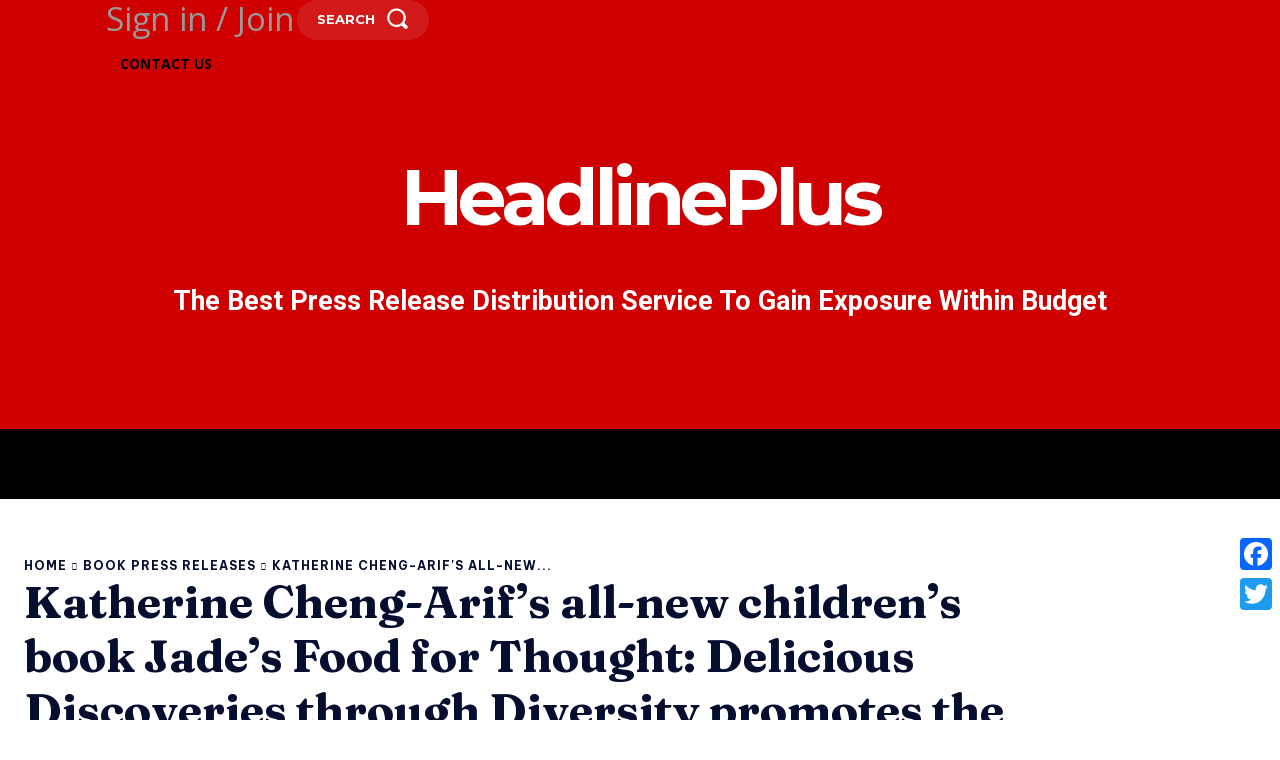

--- FILE ---
content_type: text/html; charset=UTF-8
request_url: https://headlineplus.com/katherine-cheng-arifs-all-new-childrens-book-jades-food-for-thought-delicious-discoveries-through-diversity-promotes-the-wonders-of-distinctiveness-and-cultural-appreciation/
body_size: 73492
content:
<!doctype html >
<html lang="en-US">
<head>
    <meta charset="UTF-8" />
    <title>Katherine Cheng-Arif&#039;s all-new children’s book Jade&#039;s Food for Thought: Delicious Discoveries through Diversity promotes the wonders of distinctiveness and cultural appreciation - HeadlinePlus Press Release Distribution</title>
    <meta name="viewport" content="width=device-width, initial-scale=1.0">
    <link rel="pingback" href="https://headlineplus.com/xmlrpc.php" />
    <meta name='robots' content='index, follow, max-image-preview:large, max-snippet:-1, max-video-preview:-1' />
<script>window._wca = window._wca || [];</script>

	<!-- This site is optimized with the Yoast SEO plugin v26.7 - https://yoast.com/wordpress/plugins/seo/ -->
	<link rel="canonical" href="https://headlineplus.com/katherine-cheng-arifs-all-new-childrens-book-jades-food-for-thought-delicious-discoveries-through-diversity-promotes-the-wonders-of-distinctiveness-and-cultural-appreciation/" />
	<meta property="og:locale" content="en_US" />
	<meta property="og:type" content="article" />
	<meta property="og:title" content="Katherine Cheng-Arif&#039;s all-new children’s book Jade&#039;s Food for Thought: Delicious Discoveries through Diversity promotes the wonders of distinctiveness and cultural appreciation - HeadlinePlus Press Release Distribution" />
	<meta property="og:description" content="The author used personal experiences to write the book for underrepresented individuals. The book launch will take place at Signature Manor 6968 Howell Sugar Land Rd Houston, TX 77083 United States on Saturday, May 20 · 11am &#8211; 2pm CDT Katherine Cheng-Arif has officially published her all-new children’s book Jade&#8217;s Food for Thought: Delicious Discoveries [&hellip;]" />
	<meta property="og:url" content="https://headlineplus.com/katherine-cheng-arifs-all-new-childrens-book-jades-food-for-thought-delicious-discoveries-through-diversity-promotes-the-wonders-of-distinctiveness-and-cultural-appreciation/" />
	<meta property="og:site_name" content="HeadlinePlus Press Release Distribution" />
	<meta property="article:published_time" content="2023-05-02T10:38:07+00:00" />
	<meta property="og:image" content="https://www.getnews.info/uploads/8ffcbd5b868223fe421f227b05cdfbb1.jpg" />
	<meta name="author" content="HeadlinePlus" />
	<meta name="twitter:card" content="summary_large_image" />
	<meta name="twitter:label1" content="Written by" />
	<meta name="twitter:data1" content="HeadlinePlus" />
	<meta name="twitter:label2" content="Est. reading time" />
	<meta name="twitter:data2" content="4 minutes" />
	<script type="application/ld+json" class="yoast-schema-graph">{"@context":"https://schema.org","@graph":[{"@type":"Article","@id":"https://headlineplus.com/katherine-cheng-arifs-all-new-childrens-book-jades-food-for-thought-delicious-discoveries-through-diversity-promotes-the-wonders-of-distinctiveness-and-cultural-appreciation/#article","isPartOf":{"@id":"https://headlineplus.com/katherine-cheng-arifs-all-new-childrens-book-jades-food-for-thought-delicious-discoveries-through-diversity-promotes-the-wonders-of-distinctiveness-and-cultural-appreciation/"},"author":{"name":"HeadlinePlus","@id":"https://headlineplus.com/#/schema/person/177152aa0c8e77cdfb98e05b75da3513"},"headline":"Katherine Cheng-Arif&#8217;s all-new children’s book Jade&#8217;s Food for Thought: Delicious Discoveries through Diversity promotes the wonders of distinctiveness and cultural appreciation","datePublished":"2023-05-02T10:38:07+00:00","mainEntityOfPage":{"@id":"https://headlineplus.com/katherine-cheng-arifs-all-new-childrens-book-jades-food-for-thought-delicious-discoveries-through-diversity-promotes-the-wonders-of-distinctiveness-and-cultural-appreciation/"},"wordCount":645,"publisher":{"@id":"https://headlineplus.com/#organization"},"image":{"@id":"https://headlineplus.com/katherine-cheng-arifs-all-new-childrens-book-jades-food-for-thought-delicious-discoveries-through-diversity-promotes-the-wonders-of-distinctiveness-and-cultural-appreciation/#primaryimage"},"thumbnailUrl":"https://www.getnews.info/uploads/8ffcbd5b868223fe421f227b05cdfbb1.jpg","articleSection":["Book Press Releases"],"inLanguage":"en-US"},{"@type":"WebPage","@id":"https://headlineplus.com/katherine-cheng-arifs-all-new-childrens-book-jades-food-for-thought-delicious-discoveries-through-diversity-promotes-the-wonders-of-distinctiveness-and-cultural-appreciation/","url":"https://headlineplus.com/katherine-cheng-arifs-all-new-childrens-book-jades-food-for-thought-delicious-discoveries-through-diversity-promotes-the-wonders-of-distinctiveness-and-cultural-appreciation/","name":"Katherine Cheng-Arif's all-new children’s book Jade's Food for Thought: Delicious Discoveries through Diversity promotes the wonders of distinctiveness and cultural appreciation - HeadlinePlus Press Release Distribution","isPartOf":{"@id":"https://headlineplus.com/#website"},"primaryImageOfPage":{"@id":"https://headlineplus.com/katherine-cheng-arifs-all-new-childrens-book-jades-food-for-thought-delicious-discoveries-through-diversity-promotes-the-wonders-of-distinctiveness-and-cultural-appreciation/#primaryimage"},"image":{"@id":"https://headlineplus.com/katherine-cheng-arifs-all-new-childrens-book-jades-food-for-thought-delicious-discoveries-through-diversity-promotes-the-wonders-of-distinctiveness-and-cultural-appreciation/#primaryimage"},"thumbnailUrl":"https://www.getnews.info/uploads/8ffcbd5b868223fe421f227b05cdfbb1.jpg","datePublished":"2023-05-02T10:38:07+00:00","breadcrumb":{"@id":"https://headlineplus.com/katherine-cheng-arifs-all-new-childrens-book-jades-food-for-thought-delicious-discoveries-through-diversity-promotes-the-wonders-of-distinctiveness-and-cultural-appreciation/#breadcrumb"},"inLanguage":"en-US","potentialAction":[{"@type":"ReadAction","target":["https://headlineplus.com/katherine-cheng-arifs-all-new-childrens-book-jades-food-for-thought-delicious-discoveries-through-diversity-promotes-the-wonders-of-distinctiveness-and-cultural-appreciation/"]}]},{"@type":"ImageObject","inLanguage":"en-US","@id":"https://headlineplus.com/katherine-cheng-arifs-all-new-childrens-book-jades-food-for-thought-delicious-discoveries-through-diversity-promotes-the-wonders-of-distinctiveness-and-cultural-appreciation/#primaryimage","url":"https://www.getnews.info/uploads/8ffcbd5b868223fe421f227b05cdfbb1.jpg","contentUrl":"https://www.getnews.info/uploads/8ffcbd5b868223fe421f227b05cdfbb1.jpg"},{"@type":"BreadcrumbList","@id":"https://headlineplus.com/katherine-cheng-arifs-all-new-childrens-book-jades-food-for-thought-delicious-discoveries-through-diversity-promotes-the-wonders-of-distinctiveness-and-cultural-appreciation/#breadcrumb","itemListElement":[{"@type":"ListItem","position":1,"name":"Home","item":"https://headlineplus.com/"},{"@type":"ListItem","position":2,"name":"Katherine Cheng-Arif&#8217;s all-new children’s book Jade&#8217;s Food for Thought: Delicious Discoveries through Diversity promotes the wonders of distinctiveness and cultural appreciation"}]},{"@type":"WebSite","@id":"https://headlineplus.com/#website","url":"https://headlineplus.com/","name":"HeadlinePlus Press Release Distribution","description":"Press Release Distribution","publisher":{"@id":"https://headlineplus.com/#organization"},"potentialAction":[{"@type":"SearchAction","target":{"@type":"EntryPoint","urlTemplate":"https://headlineplus.com/?s={search_term_string}"},"query-input":{"@type":"PropertyValueSpecification","valueRequired":true,"valueName":"search_term_string"}}],"inLanguage":"en-US"},{"@type":"Organization","@id":"https://headlineplus.com/#organization","name":"Headlineplus Distribution","url":"https://headlineplus.com/","logo":{"@type":"ImageObject","inLanguage":"en-US","@id":"https://headlineplus.com/#/schema/logo/image/","url":"https://headlineplus.com/wp-content/uploads/2020/02/cropped-headlineplusplus.png","contentUrl":"https://headlineplus.com/wp-content/uploads/2020/02/cropped-headlineplusplus.png","width":186,"height":150,"caption":"Headlineplus Distribution"},"image":{"@id":"https://headlineplus.com/#/schema/logo/image/"}},{"@type":"Person","@id":"https://headlineplus.com/#/schema/person/177152aa0c8e77cdfb98e05b75da3513","name":"HeadlinePlus","image":{"@type":"ImageObject","inLanguage":"en-US","@id":"https://headlineplus.com/#/schema/person/image/","url":"https://secure.gravatar.com/avatar/65ed9ac128697cdd025676d02dd7d66a0283e88f88ff01c8b5ae2ae07d3f3602?s=96&d=mm&r=g","contentUrl":"https://secure.gravatar.com/avatar/65ed9ac128697cdd025676d02dd7d66a0283e88f88ff01c8b5ae2ae07d3f3602?s=96&d=mm&r=g","caption":"HeadlinePlus"}}]}</script>
	<!-- / Yoast SEO plugin. -->


<link rel='dns-prefetch' href='//static.addtoany.com' />
<link rel='dns-prefetch' href='//stats.wp.com' />
<link rel='dns-prefetch' href='//secure.gravatar.com' />
<link rel='dns-prefetch' href='//fonts.googleapis.com' />
<link rel='dns-prefetch' href='//v0.wordpress.com' />
<link rel='dns-prefetch' href='//widgets.wp.com' />
<link rel='dns-prefetch' href='//s0.wp.com' />
<link rel='dns-prefetch' href='//0.gravatar.com' />
<link rel='dns-prefetch' href='//1.gravatar.com' />
<link rel='dns-prefetch' href='//2.gravatar.com' />
<link rel="alternate" type="application/rss+xml" title="HeadlinePlus Press Release Distribution &raquo; Feed" href="https://headlineplus.com/feed/" />
<link rel="alternate" type="application/rss+xml" title="HeadlinePlus Press Release Distribution &raquo; Comments Feed" href="https://headlineplus.com/comments/feed/" />
<link rel="alternate" type="application/rss+xml" title="HeadlinePlus Press Release Distribution &raquo; Katherine Cheng-Arif&#8217;s all-new children’s book Jade&#8217;s Food for Thought: Delicious Discoveries through Diversity promotes the wonders of distinctiveness and cultural appreciation Comments Feed" href="https://headlineplus.com/katherine-cheng-arifs-all-new-childrens-book-jades-food-for-thought-delicious-discoveries-through-diversity-promotes-the-wonders-of-distinctiveness-and-cultural-appreciation/feed/" />
<link rel="alternate" title="oEmbed (JSON)" type="application/json+oembed" href="https://headlineplus.com/wp-json/oembed/1.0/embed?url=https%3A%2F%2Fheadlineplus.com%2Fkatherine-cheng-arifs-all-new-childrens-book-jades-food-for-thought-delicious-discoveries-through-diversity-promotes-the-wonders-of-distinctiveness-and-cultural-appreciation%2F" />
<link rel="alternate" title="oEmbed (XML)" type="text/xml+oembed" href="https://headlineplus.com/wp-json/oembed/1.0/embed?url=https%3A%2F%2Fheadlineplus.com%2Fkatherine-cheng-arifs-all-new-childrens-book-jades-food-for-thought-delicious-discoveries-through-diversity-promotes-the-wonders-of-distinctiveness-and-cultural-appreciation%2F&#038;format=xml" />
<style id='wp-img-auto-sizes-contain-inline-css' type='text/css'>
img:is([sizes=auto i],[sizes^="auto," i]){contain-intrinsic-size:3000px 1500px}
/*# sourceURL=wp-img-auto-sizes-contain-inline-css */
</style>

<link rel='stylesheet' id='wpas-magnific-css' href='https://headlineplus.com/wp-content/plugins/awesome-support/assets/admin/css/vendor/magnific-popup.css?ver=6.3.7' type='text/css' media='all' />
<link rel='stylesheet' id='wpas-admin-popup-css' href='https://headlineplus.com/wp-content/plugins/awesome-support/assets/admin/css/admin-popup.css?ver=6.3.7' type='text/css' media='all' />
<link rel='stylesheet' id='fontawesome-css' href='https://headlineplus.com/wp-content/plugins/hivepress/assets/css/fontawesome/fontawesome.min.css?ver=1.7.19' type='text/css' media='all' />
<link rel='stylesheet' id='fontawesome-solid-css' href='https://headlineplus.com/wp-content/plugins/hivepress/assets/css/fontawesome/solid.min.css?ver=1.7.19' type='text/css' media='all' />
<link rel='stylesheet' id='fancybox-css' href='https://headlineplus.com/wp-content/plugins/hivepress/node_modules/@fancyapps/fancybox/dist/jquery.fancybox.min.css?ver=1.7.19' type='text/css' media='all' />
<link rel='stylesheet' id='slick-css' href='https://headlineplus.com/wp-content/plugins/hivepress/node_modules/slick-carousel/slick/slick.css?ver=1.7.19' type='text/css' media='all' />
<link rel='stylesheet' id='flatpickr-css' href='https://headlineplus.com/wp-content/plugins/hivepress/node_modules/flatpickr/dist/flatpickr.min.css?ver=1.7.19' type='text/css' media='all' />
<link rel='stylesheet' id='select2-css' href='https://headlineplus.com/wp-content/plugins/hivepress/node_modules/select2/dist/css/select2.min.css?ver=1.7.19' type='text/css' media='all' />
<link rel='stylesheet' id='intl-tel-input-css' href='https://headlineplus.com/wp-content/plugins/hivepress/node_modules/intl-tel-input/build/css/intlTelInput.min.css?ver=1.7.19' type='text/css' media='all' />
<link rel='stylesheet' id='jquery-ui-css' href='https://headlineplus.com/wp-content/plugins/hivepress/assets/css/jquery-ui.min.css?ver=1.7.19' type='text/css' media='all' />
<link rel='stylesheet' id='hivepress-grid-css' href='https://headlineplus.com/wp-content/plugins/hivepress/assets/css/grid.min.css?ver=1.7.19' type='text/css' media='all' />
<link rel='stylesheet' id='hivepress-core-common-css' href='https://headlineplus.com/wp-content/plugins/hivepress/assets/css/common.min.css?ver=1.7.19' type='text/css' media='all' />
<link rel='stylesheet' id='hivepress-core-frontend-css' href='https://headlineplus.com/wp-content/plugins/hivepress/assets/css/frontend.min.css?ver=1.7.19' type='text/css' media='all' />
<link rel='stylesheet' id='hivepress-marketplace-frontend-css' href='https://headlineplus.com/wp-content/plugins/hivepress-marketplace/assets/css/frontend.min.css?ver=1.3.8' type='text/css' media='all' />
<link rel='stylesheet' id='hivepress-messages-frontend-css' href='https://headlineplus.com/wp-content/plugins/hivepress-messages/assets/css/frontend.min.css?ver=1.4.0' type='text/css' media='all' />
<style id='wp-emoji-styles-inline-css' type='text/css'>

	img.wp-smiley, img.emoji {
		display: inline !important;
		border: none !important;
		box-shadow: none !important;
		height: 1em !important;
		width: 1em !important;
		margin: 0 0.07em !important;
		vertical-align: -0.1em !important;
		background: none !important;
		padding: 0 !important;
	}
/*# sourceURL=wp-emoji-styles-inline-css */
</style>
<link rel='stylesheet' id='wp-block-library-css' href='https://headlineplus.com/wp-includes/css/dist/block-library/style.min.css?ver=6.9' type='text/css' media='all' />
<style id='global-styles-inline-css' type='text/css'>
:root{--wp--preset--aspect-ratio--square: 1;--wp--preset--aspect-ratio--4-3: 4/3;--wp--preset--aspect-ratio--3-4: 3/4;--wp--preset--aspect-ratio--3-2: 3/2;--wp--preset--aspect-ratio--2-3: 2/3;--wp--preset--aspect-ratio--16-9: 16/9;--wp--preset--aspect-ratio--9-16: 9/16;--wp--preset--color--black: #000000;--wp--preset--color--cyan-bluish-gray: #abb8c3;--wp--preset--color--white: #ffffff;--wp--preset--color--pale-pink: #f78da7;--wp--preset--color--vivid-red: #cf2e2e;--wp--preset--color--luminous-vivid-orange: #ff6900;--wp--preset--color--luminous-vivid-amber: #fcb900;--wp--preset--color--light-green-cyan: #7bdcb5;--wp--preset--color--vivid-green-cyan: #00d084;--wp--preset--color--pale-cyan-blue: #8ed1fc;--wp--preset--color--vivid-cyan-blue: #0693e3;--wp--preset--color--vivid-purple: #9b51e0;--wp--preset--gradient--vivid-cyan-blue-to-vivid-purple: linear-gradient(135deg,rgb(6,147,227) 0%,rgb(155,81,224) 100%);--wp--preset--gradient--light-green-cyan-to-vivid-green-cyan: linear-gradient(135deg,rgb(122,220,180) 0%,rgb(0,208,130) 100%);--wp--preset--gradient--luminous-vivid-amber-to-luminous-vivid-orange: linear-gradient(135deg,rgb(252,185,0) 0%,rgb(255,105,0) 100%);--wp--preset--gradient--luminous-vivid-orange-to-vivid-red: linear-gradient(135deg,rgb(255,105,0) 0%,rgb(207,46,46) 100%);--wp--preset--gradient--very-light-gray-to-cyan-bluish-gray: linear-gradient(135deg,rgb(238,238,238) 0%,rgb(169,184,195) 100%);--wp--preset--gradient--cool-to-warm-spectrum: linear-gradient(135deg,rgb(74,234,220) 0%,rgb(151,120,209) 20%,rgb(207,42,186) 40%,rgb(238,44,130) 60%,rgb(251,105,98) 80%,rgb(254,248,76) 100%);--wp--preset--gradient--blush-light-purple: linear-gradient(135deg,rgb(255,206,236) 0%,rgb(152,150,240) 100%);--wp--preset--gradient--blush-bordeaux: linear-gradient(135deg,rgb(254,205,165) 0%,rgb(254,45,45) 50%,rgb(107,0,62) 100%);--wp--preset--gradient--luminous-dusk: linear-gradient(135deg,rgb(255,203,112) 0%,rgb(199,81,192) 50%,rgb(65,88,208) 100%);--wp--preset--gradient--pale-ocean: linear-gradient(135deg,rgb(255,245,203) 0%,rgb(182,227,212) 50%,rgb(51,167,181) 100%);--wp--preset--gradient--electric-grass: linear-gradient(135deg,rgb(202,248,128) 0%,rgb(113,206,126) 100%);--wp--preset--gradient--midnight: linear-gradient(135deg,rgb(2,3,129) 0%,rgb(40,116,252) 100%);--wp--preset--font-size--small: 11px;--wp--preset--font-size--medium: 20px;--wp--preset--font-size--large: 32px;--wp--preset--font-size--x-large: 42px;--wp--preset--font-size--regular: 15px;--wp--preset--font-size--larger: 50px;--wp--preset--spacing--20: 0.44rem;--wp--preset--spacing--30: 0.67rem;--wp--preset--spacing--40: 1rem;--wp--preset--spacing--50: 1.5rem;--wp--preset--spacing--60: 2.25rem;--wp--preset--spacing--70: 3.38rem;--wp--preset--spacing--80: 5.06rem;--wp--preset--shadow--natural: 6px 6px 9px rgba(0, 0, 0, 0.2);--wp--preset--shadow--deep: 12px 12px 50px rgba(0, 0, 0, 0.4);--wp--preset--shadow--sharp: 6px 6px 0px rgba(0, 0, 0, 0.2);--wp--preset--shadow--outlined: 6px 6px 0px -3px rgb(255, 255, 255), 6px 6px rgb(0, 0, 0);--wp--preset--shadow--crisp: 6px 6px 0px rgb(0, 0, 0);}:where(.is-layout-flex){gap: 0.5em;}:where(.is-layout-grid){gap: 0.5em;}body .is-layout-flex{display: flex;}.is-layout-flex{flex-wrap: wrap;align-items: center;}.is-layout-flex > :is(*, div){margin: 0;}body .is-layout-grid{display: grid;}.is-layout-grid > :is(*, div){margin: 0;}:where(.wp-block-columns.is-layout-flex){gap: 2em;}:where(.wp-block-columns.is-layout-grid){gap: 2em;}:where(.wp-block-post-template.is-layout-flex){gap: 1.25em;}:where(.wp-block-post-template.is-layout-grid){gap: 1.25em;}.has-black-color{color: var(--wp--preset--color--black) !important;}.has-cyan-bluish-gray-color{color: var(--wp--preset--color--cyan-bluish-gray) !important;}.has-white-color{color: var(--wp--preset--color--white) !important;}.has-pale-pink-color{color: var(--wp--preset--color--pale-pink) !important;}.has-vivid-red-color{color: var(--wp--preset--color--vivid-red) !important;}.has-luminous-vivid-orange-color{color: var(--wp--preset--color--luminous-vivid-orange) !important;}.has-luminous-vivid-amber-color{color: var(--wp--preset--color--luminous-vivid-amber) !important;}.has-light-green-cyan-color{color: var(--wp--preset--color--light-green-cyan) !important;}.has-vivid-green-cyan-color{color: var(--wp--preset--color--vivid-green-cyan) !important;}.has-pale-cyan-blue-color{color: var(--wp--preset--color--pale-cyan-blue) !important;}.has-vivid-cyan-blue-color{color: var(--wp--preset--color--vivid-cyan-blue) !important;}.has-vivid-purple-color{color: var(--wp--preset--color--vivid-purple) !important;}.has-black-background-color{background-color: var(--wp--preset--color--black) !important;}.has-cyan-bluish-gray-background-color{background-color: var(--wp--preset--color--cyan-bluish-gray) !important;}.has-white-background-color{background-color: var(--wp--preset--color--white) !important;}.has-pale-pink-background-color{background-color: var(--wp--preset--color--pale-pink) !important;}.has-vivid-red-background-color{background-color: var(--wp--preset--color--vivid-red) !important;}.has-luminous-vivid-orange-background-color{background-color: var(--wp--preset--color--luminous-vivid-orange) !important;}.has-luminous-vivid-amber-background-color{background-color: var(--wp--preset--color--luminous-vivid-amber) !important;}.has-light-green-cyan-background-color{background-color: var(--wp--preset--color--light-green-cyan) !important;}.has-vivid-green-cyan-background-color{background-color: var(--wp--preset--color--vivid-green-cyan) !important;}.has-pale-cyan-blue-background-color{background-color: var(--wp--preset--color--pale-cyan-blue) !important;}.has-vivid-cyan-blue-background-color{background-color: var(--wp--preset--color--vivid-cyan-blue) !important;}.has-vivid-purple-background-color{background-color: var(--wp--preset--color--vivid-purple) !important;}.has-black-border-color{border-color: var(--wp--preset--color--black) !important;}.has-cyan-bluish-gray-border-color{border-color: var(--wp--preset--color--cyan-bluish-gray) !important;}.has-white-border-color{border-color: var(--wp--preset--color--white) !important;}.has-pale-pink-border-color{border-color: var(--wp--preset--color--pale-pink) !important;}.has-vivid-red-border-color{border-color: var(--wp--preset--color--vivid-red) !important;}.has-luminous-vivid-orange-border-color{border-color: var(--wp--preset--color--luminous-vivid-orange) !important;}.has-luminous-vivid-amber-border-color{border-color: var(--wp--preset--color--luminous-vivid-amber) !important;}.has-light-green-cyan-border-color{border-color: var(--wp--preset--color--light-green-cyan) !important;}.has-vivid-green-cyan-border-color{border-color: var(--wp--preset--color--vivid-green-cyan) !important;}.has-pale-cyan-blue-border-color{border-color: var(--wp--preset--color--pale-cyan-blue) !important;}.has-vivid-cyan-blue-border-color{border-color: var(--wp--preset--color--vivid-cyan-blue) !important;}.has-vivid-purple-border-color{border-color: var(--wp--preset--color--vivid-purple) !important;}.has-vivid-cyan-blue-to-vivid-purple-gradient-background{background: var(--wp--preset--gradient--vivid-cyan-blue-to-vivid-purple) !important;}.has-light-green-cyan-to-vivid-green-cyan-gradient-background{background: var(--wp--preset--gradient--light-green-cyan-to-vivid-green-cyan) !important;}.has-luminous-vivid-amber-to-luminous-vivid-orange-gradient-background{background: var(--wp--preset--gradient--luminous-vivid-amber-to-luminous-vivid-orange) !important;}.has-luminous-vivid-orange-to-vivid-red-gradient-background{background: var(--wp--preset--gradient--luminous-vivid-orange-to-vivid-red) !important;}.has-very-light-gray-to-cyan-bluish-gray-gradient-background{background: var(--wp--preset--gradient--very-light-gray-to-cyan-bluish-gray) !important;}.has-cool-to-warm-spectrum-gradient-background{background: var(--wp--preset--gradient--cool-to-warm-spectrum) !important;}.has-blush-light-purple-gradient-background{background: var(--wp--preset--gradient--blush-light-purple) !important;}.has-blush-bordeaux-gradient-background{background: var(--wp--preset--gradient--blush-bordeaux) !important;}.has-luminous-dusk-gradient-background{background: var(--wp--preset--gradient--luminous-dusk) !important;}.has-pale-ocean-gradient-background{background: var(--wp--preset--gradient--pale-ocean) !important;}.has-electric-grass-gradient-background{background: var(--wp--preset--gradient--electric-grass) !important;}.has-midnight-gradient-background{background: var(--wp--preset--gradient--midnight) !important;}.has-small-font-size{font-size: var(--wp--preset--font-size--small) !important;}.has-medium-font-size{font-size: var(--wp--preset--font-size--medium) !important;}.has-large-font-size{font-size: var(--wp--preset--font-size--large) !important;}.has-x-large-font-size{font-size: var(--wp--preset--font-size--x-large) !important;}
/*# sourceURL=global-styles-inline-css */
</style>

<style id='classic-theme-styles-inline-css' type='text/css'>
/*! This file is auto-generated */
.wp-block-button__link{color:#fff;background-color:#32373c;border-radius:9999px;box-shadow:none;text-decoration:none;padding:calc(.667em + 2px) calc(1.333em + 2px);font-size:1.125em}.wp-block-file__button{background:#32373c;color:#fff;text-decoration:none}
/*# sourceURL=/wp-includes/css/classic-themes.min.css */
</style>
<link rel='stylesheet' id='dashicons-css' href='https://headlineplus.com/wp-includes/css/dashicons.min.css?ver=6.9' type='text/css' media='all' />
<link rel='stylesheet' id='thickbox-css' href='https://headlineplus.com/wp-includes/js/thickbox/thickbox.css?ver=6.9' type='text/css' media='all' />
<link rel='stylesheet' id='woocommerce-layout-css' href='https://headlineplus.com/wp-content/plugins/woocommerce/assets/css/woocommerce-layout.css?ver=10.4.3' type='text/css' media='all' />
<style id='woocommerce-layout-inline-css' type='text/css'>

	.infinite-scroll .woocommerce-pagination {
		display: none;
	}
/*# sourceURL=woocommerce-layout-inline-css */
</style>
<link rel='stylesheet' id='woocommerce-smallscreen-css' href='https://headlineplus.com/wp-content/plugins/woocommerce/assets/css/woocommerce-smallscreen.css?ver=10.4.3' type='text/css' media='only screen and (max-width: 768px)' />
<link rel='stylesheet' id='woocommerce-general-css' href='https://headlineplus.com/wp-content/plugins/woocommerce/assets/css/woocommerce.css?ver=10.4.3' type='text/css' media='all' />
<style id='woocommerce-inline-inline-css' type='text/css'>
.woocommerce form .form-row .required { visibility: visible; }
/*# sourceURL=woocommerce-inline-inline-css */
</style>
<link rel='stylesheet' id='td-plugin-multi-purpose-css' href='https://headlineplus.com/wp-content/plugins/td-composer/td-multi-purpose/style.css?ver=9c5a7338c90cbd82cb580e34cffb127f' type='text/css' media='all' />
<link rel='stylesheet' id='google-fonts-style-css' href='https://fonts.googleapis.com/css?family=Open+Sans%3A400%2C600%2C700%7CRoboto%3A400%2C600%2C700%7CMontserrat%3A700%2C400%7CBe+Vietnam+Pro%3A700%2C400%2C600%2C300%7CFraunces%3A700%2C400%2C600&#038;display=swap&#038;ver=12.7.4' type='text/css' media='all' />
<link rel='stylesheet' id='jetpack_likes-css' href='https://headlineplus.com/wp-content/plugins/jetpack/modules/likes/style.css?ver=15.4' type='text/css' media='all' />
<link rel='stylesheet' id='recent-posts-widget-with-thumbnails-public-style-css' href='https://headlineplus.com/wp-content/plugins/recent-posts-widget-with-thumbnails/public.css?ver=7.1.1' type='text/css' media='all' />
<link rel='stylesheet' id='td-theme-css' href='https://headlineplus.com/wp-content/themes/Newspaper/style.css?ver=12.7.4' type='text/css' media='all' />
<style id='td-theme-inline-css' type='text/css'>@media (max-width:767px){.td-header-desktop-wrap{display:none}}@media (min-width:767px){.td-header-mobile-wrap{display:none}}</style>
<link rel='stylesheet' id='td-theme-woo-css' href='https://headlineplus.com/wp-content/themes/Newspaper/style-woocommerce.css?ver=12.7.4' type='text/css' media='all' />
<link rel='stylesheet' id='addtoany-css' href='https://headlineplus.com/wp-content/plugins/add-to-any/addtoany.min.css?ver=1.16' type='text/css' media='all' />
<style id='addtoany-inline-css' type='text/css'>
@media screen and (max-width:980px){
.a2a_floating_style.a2a_vertical_style{display:none;}
}
/*# sourceURL=addtoany-inline-css */
</style>
<link rel='stylesheet' id='td-legacy-framework-front-style-css' href='https://headlineplus.com/wp-content/plugins/td-composer/legacy/Newspaper/assets/css/td_legacy_main.css?ver=9c5a7338c90cbd82cb580e34cffb127f' type='text/css' media='all' />
<link rel='stylesheet' id='td-legacy-framework-woo-style-css' href='https://headlineplus.com/wp-content/plugins/td-composer/legacy/Newspaper/assets/css/td_legacy_woocommerce.css?ver=6.9' type='text/css' media='all' />
<link rel='stylesheet' id='tdb_style_cloud_templates_front-css' href='https://headlineplus.com/wp-content/plugins/td-cloud-library/assets/css/tdb_main.css?ver=496e217dc78570a2932146e73f7c4a14' type='text/css' media='all' />
<link rel='stylesheet' id='sharedaddy-css' href='https://headlineplus.com/wp-content/plugins/jetpack/modules/sharedaddy/sharing.css?ver=15.4' type='text/css' media='all' />
<link rel='stylesheet' id='social-logos-css' href='https://headlineplus.com/wp-content/plugins/jetpack/_inc/social-logos/social-logos.min.css?ver=15.4' type='text/css' media='all' />
<script type="text/javascript" src="https://headlineplus.com/wp-includes/js/jquery/jquery.min.js?ver=3.7.1" id="jquery-core-js"></script>
<script type="text/javascript" src="https://headlineplus.com/wp-includes/js/jquery/jquery-migrate.min.js?ver=3.4.1" id="jquery-migrate-js"></script>
<script type="text/javascript" src="https://headlineplus.com/wp-content/plugins/awesome-support/assets/admin/js/vendor/jquery.magnific-popup.min.js?ver=6.3.7" id="wpas-magnific-js"></script>
<script type="text/javascript" src="https://headlineplus.com/wp-content/plugins/awesome-support/assets/admin/js/admin-popup.js?ver=6.3.7" id="wpas-admin-popup-js"></script>
<script type="text/javascript" id="zxcvbn-async-js-extra">
/* <![CDATA[ */
var _zxcvbnSettings = {"src":"https://headlineplus.com/wp-includes/js/zxcvbn.min.js"};
//# sourceURL=zxcvbn-async-js-extra
/* ]]> */
</script>
<script type="text/javascript" src="https://headlineplus.com/wp-includes/js/zxcvbn-async.min.js?ver=1.0" id="zxcvbn-async-js"></script>
<script type="text/javascript" id="addtoany-core-js-before">
/* <![CDATA[ */
window.a2a_config=window.a2a_config||{};a2a_config.callbacks=[];a2a_config.overlays=[];a2a_config.templates={};

//# sourceURL=addtoany-core-js-before
/* ]]> */
</script>
<script type="text/javascript" defer src="https://static.addtoany.com/menu/page.js" id="addtoany-core-js"></script>
<script type="text/javascript" defer src="https://headlineplus.com/wp-content/plugins/add-to-any/addtoany.min.js?ver=1.1" id="addtoany-jquery-js"></script>
<script type="text/javascript" id="utils-js-extra">
/* <![CDATA[ */
var userSettings = {"url":"/","uid":"0","time":"1769130854","secure":"1"};
//# sourceURL=utils-js-extra
/* ]]> */
</script>
<script type="text/javascript" src="https://headlineplus.com/wp-includes/js/utils.min.js?ver=6.9" id="utils-js"></script>
<script type="text/javascript" src="https://headlineplus.com/wp-content/plugins/woocommerce/assets/js/jquery-blockui/jquery.blockUI.min.js?ver=2.7.0-wc.10.4.3" id="wc-jquery-blockui-js" defer="defer" data-wp-strategy="defer"></script>
<script type="text/javascript" id="wc-add-to-cart-js-extra">
/* <![CDATA[ */
var wc_add_to_cart_params = {"ajax_url":"/wp-admin/admin-ajax.php","wc_ajax_url":"/?wc-ajax=%%endpoint%%","i18n_view_cart":"View cart","cart_url":"https://headlineplus.com/cart/","is_cart":"","cart_redirect_after_add":"no"};
//# sourceURL=wc-add-to-cart-js-extra
/* ]]> */
</script>
<script type="text/javascript" src="https://headlineplus.com/wp-content/plugins/woocommerce/assets/js/frontend/add-to-cart.min.js?ver=10.4.3" id="wc-add-to-cart-js" defer="defer" data-wp-strategy="defer"></script>
<script type="text/javascript" src="https://headlineplus.com/wp-content/plugins/woocommerce/assets/js/js-cookie/js.cookie.min.js?ver=2.1.4-wc.10.4.3" id="wc-js-cookie-js" defer="defer" data-wp-strategy="defer"></script>
<script type="text/javascript" id="woocommerce-js-extra">
/* <![CDATA[ */
var woocommerce_params = {"ajax_url":"/wp-admin/admin-ajax.php","wc_ajax_url":"/?wc-ajax=%%endpoint%%","i18n_password_show":"Show password","i18n_password_hide":"Hide password"};
//# sourceURL=woocommerce-js-extra
/* ]]> */
</script>
<script type="text/javascript" src="https://headlineplus.com/wp-content/plugins/woocommerce/assets/js/frontend/woocommerce.min.js?ver=10.4.3" id="woocommerce-js" defer="defer" data-wp-strategy="defer"></script>
<script type="text/javascript" id="sp-cdm-link-js-extra">
/* <![CDATA[ */
var sp_cdm_link = {"ajax":"https://headlineplus.com/wp-admin/admin-ajax.php"};
//# sourceURL=sp-cdm-link-js-extra
/* ]]> */
</script>
<script type="text/javascript" src="https://headlineplus.com/wp-content/plugins/sp-client-document-manager/integrated/sp-cdm-link/js/scripts.js?ver=6.9" id="sp-cdm-link-js"></script>
<script type="text/javascript" id="sp-cdm-media-js-extra">
/* <![CDATA[ */
var sp_cdm_media = {"ajax":"https://headlineplus.com/wp-admin/admin-ajax.php"};
//# sourceURL=sp-cdm-media-js-extra
/* ]]> */
</script>
<script type="text/javascript" src="https://headlineplus.com/wp-content/plugins/sp-client-document-manager/integrated/sp-cdm-media/js/scripts.js?ver=6.9" id="sp-cdm-media-js"></script>
<script type="text/javascript" src="https://stats.wp.com/s-202604.js" id="woocommerce-analytics-js" defer="defer" data-wp-strategy="defer"></script>
<link rel="https://api.w.org/" href="https://headlineplus.com/wp-json/" /><link rel="alternate" title="JSON" type="application/json" href="https://headlineplus.com/wp-json/wp/v2/posts/31925" /><link rel="EditURI" type="application/rsd+xml" title="RSD" href="https://headlineplus.com/xmlrpc.php?rsd" />
<meta name="generator" content="WordPress 6.9" />
<meta name="generator" content="WooCommerce 10.4.3" />
<link rel='shortlink' href='https://wp.me/p7PWxx-8iV' />
         <style type="text/css">
		  /* SP Client Document Manager Customizer Styles */

	
	





			 			 /* SP Client Document Manager Customizer Styles */ 
         </style>
    	<style>img#wpstats{display:none}</style>
		<meta name="pinterest-rich-pin" content="false" />    <script>
        window.tdb_global_vars = {"wpRestUrl":"https:\/\/headlineplus.com\/wp-json\/","permalinkStructure":"\/%postname%\/"};
        window.tdb_p_autoload_vars = {"isAjax":false,"isAdminBarShowing":false,"autoloadStatus":"off","origPostEditUrl":null};
    </script>
    
    <style id="tdb-global-colors">:root{--lightning-path-primary:#594cb5;--lightning-path-accent:#2f3168;--lightning-path-dark:#000b39;--lightning-path-light:#7c8efc;--lightning-path-lighter:#e2e5f7;--lightning-path-off-white:#f3f4fd;--lightning-path-gray:#9a98ac;--custom-accent-1:#34a86e;--custom-accent-2:#2fc48d;--custom-accent-3:#000000;--amsonia-primary-color:#366BD9;--amsonia-accent-color:#6D9AF8;--amsonia-dark:#060E2F;--amsonia-white:#FFFFFF;--amsonia-off-white:#eaecf8;--amsonia-gray:#9191A1;--amsonia-dark-blue:#354792;--nft-custom-color-1:#333333;--nft-custom-color-2:#aaaaaa;--metro-blue:#2579E8;--metro-blue-acc:#509CFF;--metro-red:#E83030;--metro-exclusive:#1DCA95;--reel-news-white:#FFFFFF;--reel-news-black:#000000;--reel-news-accent:#312DA1;--reel-news-light-grey:#919191;--reel-news-black-transparent:rgba(0,0,0,0.85);--reel-news-red:#ff0000;--reel-news-dark-gray:#313131;--reel-news-transparent:rgba(255,255,255,0.55);--job-hunt-grey:#F3F3F3;--job-hunt-accent:#2623D3;--job-hunt-white:#FFFFFF;--job-hunt-black:#000000;--job-hunt-sep:#DADFE7;--job-hunt-shadow:rgba(16,24,40,0.05);--job-hunt-sep-light:#EAEDF1;--job-hunt-light-text:#697586;--job-hunt-sep-dark:#B4BFCA;--job-hunt-darker-text:#494F5C;--job-hunt-accent-transparent:rgba(38,35,211,0.1);--job-hunt-shadow-darker:rgba(16,24,40,0.3);--aniglobe-dark:#2e3837;--aniglobe-grey:#899e9b;--aniglobe-light:#e4eeed;--aniglobe-primary:#52e2cf;--aniglobe-accent:#27756b;--kattmar-primary:#0b6baf;--kattmar-secondary:#7fc5ef;--kattmar-text:#18272F;--kattmar-text-accent:#828d97;--kattmar-accent:#e4edf1;--mm-custom-color-4:#e53063;--mm-custom-color-5:#f7f9f9;--mm-custom-color-1:#0E223B;--mm-custom-color-2:#d62264;--mm-custom-color-3:#808893;--blck-custom-color-1:#052c54;--blck-custom-color-2:#f83aff;--blck-custom-color-3:#7c89a0;--blck-custom-color-4:#5325ea;--today-news-dark-bg:#000000;--today-news-accent:#CE0000;--today-news-white:#FFFFFF;--today-news-white-transparent:rgba(255,255,255,0.75);--today-news-white-transparent2:rgba(255,255,255,0.1);--today-news-dark-gray:#222222;--today-news-light-gray:#d8d8d8}</style>

    
	            <style id="tdb-global-fonts">
                
:root{--global-1:Space Grotesk;--global-2:Red Hat Display;}
            </style>
            	<noscript><style>.woocommerce-product-gallery{ opacity: 1 !important; }</style></noscript>
	
<!-- JS generated by theme -->

<script type="text/javascript" id="td-generated-header-js">
    
    

	    var tdBlocksArray = []; //here we store all the items for the current page

	    // td_block class - each ajax block uses a object of this class for requests
	    function tdBlock() {
		    this.id = '';
		    this.block_type = 1; //block type id (1-234 etc)
		    this.atts = '';
		    this.td_column_number = '';
		    this.td_current_page = 1; //
		    this.post_count = 0; //from wp
		    this.found_posts = 0; //from wp
		    this.max_num_pages = 0; //from wp
		    this.td_filter_value = ''; //current live filter value
		    this.is_ajax_running = false;
		    this.td_user_action = ''; // load more or infinite loader (used by the animation)
		    this.header_color = '';
		    this.ajax_pagination_infinite_stop = ''; //show load more at page x
	    }

        // td_js_generator - mini detector
        ( function () {
            var htmlTag = document.getElementsByTagName("html")[0];

	        if ( navigator.userAgent.indexOf("MSIE 10.0") > -1 ) {
                htmlTag.className += ' ie10';
            }

            if ( !!navigator.userAgent.match(/Trident.*rv\:11\./) ) {
                htmlTag.className += ' ie11';
            }

	        if ( navigator.userAgent.indexOf("Edge") > -1 ) {
                htmlTag.className += ' ieEdge';
            }

            if ( /(iPad|iPhone|iPod)/g.test(navigator.userAgent) ) {
                htmlTag.className += ' td-md-is-ios';
            }

            var user_agent = navigator.userAgent.toLowerCase();
            if ( user_agent.indexOf("android") > -1 ) {
                htmlTag.className += ' td-md-is-android';
            }

            if ( -1 !== navigator.userAgent.indexOf('Mac OS X')  ) {
                htmlTag.className += ' td-md-is-os-x';
            }

            if ( /chrom(e|ium)/.test(navigator.userAgent.toLowerCase()) ) {
               htmlTag.className += ' td-md-is-chrome';
            }

            if ( -1 !== navigator.userAgent.indexOf('Firefox') ) {
                htmlTag.className += ' td-md-is-firefox';
            }

            if ( -1 !== navigator.userAgent.indexOf('Safari') && -1 === navigator.userAgent.indexOf('Chrome') ) {
                htmlTag.className += ' td-md-is-safari';
            }

            if( -1 !== navigator.userAgent.indexOf('IEMobile') ){
                htmlTag.className += ' td-md-is-iemobile';
            }

        })();

        var tdLocalCache = {};

        ( function () {
            "use strict";

            tdLocalCache = {
                data: {},
                remove: function (resource_id) {
                    delete tdLocalCache.data[resource_id];
                },
                exist: function (resource_id) {
                    return tdLocalCache.data.hasOwnProperty(resource_id) && tdLocalCache.data[resource_id] !== null;
                },
                get: function (resource_id) {
                    return tdLocalCache.data[resource_id];
                },
                set: function (resource_id, cachedData) {
                    tdLocalCache.remove(resource_id);
                    tdLocalCache.data[resource_id] = cachedData;
                }
            };
        })();

    
    
var td_viewport_interval_list=[{"limitBottom":767,"sidebarWidth":228},{"limitBottom":1018,"sidebarWidth":300},{"limitBottom":1140,"sidebarWidth":324}];
var td_animation_stack_effect="type0";
var tds_animation_stack=true;
var td_animation_stack_specific_selectors=".entry-thumb, img, .td-lazy-img";
var td_animation_stack_general_selectors=".td-animation-stack img, .td-animation-stack .entry-thumb, .post img, .td-animation-stack .td-lazy-img";
var tdc_is_installed="yes";
var tdc_domain_active=false;
var td_ajax_url="https:\/\/headlineplus.com\/wp-admin\/admin-ajax.php?td_theme_name=Newspaper&v=12.7.4";
var td_get_template_directory_uri="https:\/\/headlineplus.com\/wp-content\/plugins\/td-composer\/legacy\/common";
var tds_snap_menu="";
var tds_logo_on_sticky="";
var tds_header_style="tdm_header_style_1";
var td_please_wait="Please wait...";
var td_email_user_pass_incorrect="User or password incorrect!";
var td_email_user_incorrect="Email or username incorrect!";
var td_email_incorrect="Email incorrect!";
var td_user_incorrect="Username incorrect!";
var td_email_user_empty="Email or username empty!";
var td_pass_empty="Pass empty!";
var td_pass_pattern_incorrect="Invalid Pass Pattern!";
var td_retype_pass_incorrect="Retyped Pass incorrect!";
var tds_more_articles_on_post_enable="";
var tds_more_articles_on_post_time_to_wait="";
var tds_more_articles_on_post_pages_distance_from_top=0;
var tds_captcha="";
var tds_theme_color_site_wide="#4db2ec";
var tds_smart_sidebar="";
var tdThemeName="Newspaper";
var tdThemeNameWl="Newspaper";
var td_magnific_popup_translation_tPrev="Previous (Left arrow key)";
var td_magnific_popup_translation_tNext="Next (Right arrow key)";
var td_magnific_popup_translation_tCounter="%curr% of %total%";
var td_magnific_popup_translation_ajax_tError="The content from %url% could not be loaded.";
var td_magnific_popup_translation_image_tError="The image #%curr% could not be loaded.";
var tdBlockNonce="8dad304af7";
var tdMobileMenu="enabled";
var tdMobileSearch="enabled";
var tdDateNamesI18n={"month_names":["January","February","March","April","May","June","July","August","September","October","November","December"],"month_names_short":["Jan","Feb","Mar","Apr","May","Jun","Jul","Aug","Sep","Oct","Nov","Dec"],"day_names":["Sunday","Monday","Tuesday","Wednesday","Thursday","Friday","Saturday"],"day_names_short":["Sun","Mon","Tue","Wed","Thu","Fri","Sat"]};
var tdb_modal_confirm="Save";
var tdb_modal_cancel="Cancel";
var tdb_modal_confirm_alt="Yes";
var tdb_modal_cancel_alt="No";
var td_deploy_mode="deploy";
var td_ad_background_click_link="";
var td_ad_background_click_target="";
</script>


<!-- Header style compiled by theme -->

<style>.td-header-wrap .td-header-top-menu-full,.td-header-wrap .top-header-menu .sub-menu,.tdm-header-style-1.td-header-wrap .td-header-top-menu-full,.tdm-header-style-1.td-header-wrap .top-header-menu .sub-menu,.tdm-header-style-2.td-header-wrap .td-header-top-menu-full,.tdm-header-style-2.td-header-wrap .top-header-menu .sub-menu,.tdm-header-style-3.td-header-wrap .td-header-top-menu-full,.tdm-header-style-3.td-header-wrap .top-header-menu .sub-menu{background-color:#000000}.td-header-style-8 .td-header-top-menu-full{background-color:transparent}.td-header-style-8 .td-header-top-menu-full .td-header-top-menu{background-color:#000000;padding-left:15px;padding-right:15px}.td-header-wrap .td-header-top-menu-full .td-header-top-menu,.td-header-wrap .td-header-top-menu-full{border-bottom:none}</style>

		<style type="text/css" id="wp-custom-css">
			.devlara_loop h3 a {
    /* width: 30%; */
    font-size: 12px;
    /* padding: 1%; */
}
.devlara_loop .devlara_loop_image a {
    padding: 0 !important;
}


.devlara_loop .devlara_loop_image  {
   max-height: 100px;
	overflow:hidden;
}

@media screen and (max-width:786px){
	.devlara_loop {
    width: 100%;
    padding: 1%;
}
}		</style>
		
<!-- Button style compiled by theme -->

<style></style>

	<style id="tdw-css-placeholder"></style><link rel='stylesheet' id='wc-blocks-style-css' href='https://headlineplus.com/wp-content/plugins/woocommerce/assets/client/blocks/wc-blocks.css?ver=wc-10.4.3' type='text/css' media='all' />
</head>

<body class="wp-singular post-template-default single single-post postid-31925 single-format-standard wp-custom-logo wp-theme-Newspaper theme-Newspaper woocommerce-no-js hp-theme--newspaper katherine-cheng-arifs-all-new-childrens-book-jades-food-for-thought-delicious-discoveries-through-diversity-promotes-the-wonders-of-distinctiveness-and-cultural-appreciation global-block-template-1 tdb-template  tdc-header-template td-animation-stack-type0 td-full-layout" itemscope="itemscope" itemtype="https://schema.org/WebPage">

    <div class="td-scroll-up" data-style="style1"><i class="td-icon-menu-up"></i></div>
    <div class="td-menu-background" style="visibility:hidden"></div>
<div id="td-mobile-nav" style="visibility:hidden">
    <div class="td-mobile-container">
        <!-- mobile menu top section -->
        <div class="td-menu-socials-wrap">
            <!-- socials -->
            <div class="td-menu-socials">
                            </div>
            <!-- close button -->
            <div class="td-mobile-close">
                <span><i class="td-icon-close-mobile"></i></span>
            </div>
        </div>

        <!-- login section -->
                    <div class="td-menu-login-section">
                
    <div class="td-guest-wrap">
        <div class="td-menu-login"><a id="login-link-mob">Sign in</a> <span></span><a id="register-link-mob">Join</a></div>
    </div>
            </div>
        
        <!-- menu section -->
        <div class="td-mobile-content">
            <div class="menu-user-container"><ul id="menu-user-1" class="td-mobile-main-menu"><li class="menu-item menu-item-type-post_type menu-item-object-page menu-item-first menu-item-33035"><a href="https://headlineplus.com/contact-us/">Contact Us</a></li>
</ul></div>        </div>
    </div>

    <!-- register/login section -->
            <div id="login-form-mobile" class="td-register-section">
            
            <div id="td-login-mob" class="td-login-animation td-login-hide-mob">
            	<!-- close button -->
	            <div class="td-login-close">
	                <span class="td-back-button"><i class="td-icon-read-down"></i></span>
	                <div class="td-login-title">Sign in</div>
	                <!-- close button -->
		            <div class="td-mobile-close">
		                <span><i class="td-icon-close-mobile"></i></span>
		            </div>
	            </div>
	            <form class="td-login-form-wrap" action="#" method="post">
	                <div class="td-login-panel-title"><span>Welcome!</span>Log into your account</div>
	                <div class="td_display_err"></div>
	                <div class="td-login-inputs"><input class="td-login-input" autocomplete="username" type="text" name="login_email" id="login_email-mob" value="" required><label for="login_email-mob">your username</label></div>
	                <div class="td-login-inputs"><input class="td-login-input" autocomplete="current-password" type="password" name="login_pass" id="login_pass-mob" value="" required><label for="login_pass-mob">your password</label></div>
	                <input type="button" name="login_button" id="login_button-mob" class="td-login-button" value="LOG IN">
	                
					
	                <div class="td-login-info-text">
	                <a href="#" id="forgot-pass-link-mob">Forgot your password?</a>
	                </div>
	                <div class="td-login-register-link">
	                <a id="signin-register-link-mob">Create an account</a>
	                </div>
	                
	                

                </form>
            </div>

            
            
            
            <div id="td-register-mob" class="td-login-animation td-login-hide-mob">
            	<!-- close button -->
	            <div class="td-register-close">
	                <span class="td-back-button"><i class="td-icon-read-down"></i></span>
	                <div class="td-login-title">Sign up</div>
	                <!-- close button -->
		            <div class="td-mobile-close">
		                <span><i class="td-icon-close-mobile"></i></span>
		            </div>
	            </div>
            	<div class="td-login-panel-title"><span>Welcome!</span>Register for an account</div>
                <form class="td-login-form-wrap" action="#" method="post">
	                <div class="td_display_err"></div>
	                <div class="td-login-inputs"><input class="td-login-input" type="email" name="register_email" id="register_email-mob" value="" required><label for="register_email-mob">your email</label></div>
	                <div class="td-login-inputs"><input class="td-login-input" type="text" name="register_user" id="register_user-mob" value="" required><label for="register_user-mob">your username</label></div>
	                <input type="button" name="register_button" id="register_button-mob" class="td-login-button" value="REGISTER">
	                
					
	                <div class="td-login-info-text">A password will be e-mailed to you.</div>
	                
                </form>
            </div>
            
            <div id="td-forgot-pass-mob" class="td-login-animation td-login-hide-mob">
                <!-- close button -->
	            <div class="td-forgot-pass-close">
	                <a href="#" aria-label="Back" class="td-back-button"><i class="td-icon-read-down"></i></a>
	                <div class="td-login-title">Password recovery</div>
	            </div>
	            <div class="td-login-form-wrap">
	                <div class="td-login-panel-title">Recover your password</div>
	                <div class="td_display_err"></div>
	                <div class="td-login-inputs"><input class="td-login-input" type="text" name="forgot_email" id="forgot_email-mob" value="" required><label for="forgot_email-mob">your email</label></div>
	                <input type="button" name="forgot_button" id="forgot_button-mob" class="td-login-button" value="Send My Pass">
                </div>
            </div>
        </div>
    </div><div class="td-search-background" style="visibility:hidden"></div>
<div class="td-search-wrap-mob" style="visibility:hidden">
	<div class="td-drop-down-search">
		<form method="get" class="td-search-form" action="https://headlineplus.com/">
			<!-- close button -->
			<div class="td-search-close">
				<span><i class="td-icon-close-mobile"></i></span>
			</div>
			<div role="search" class="td-search-input">
				<span>Search</span>
				<input id="td-header-search-mob" type="text" value="" name="s" autocomplete="off" />
			</div>
		</form>
		<div id="td-aj-search-mob" class="td-ajax-search-flex"></div>
	</div>
</div>
    <div id="td-outer-wrap" class="td-theme-wrap">

                    <div class="td-header-template-wrap" style="position: relative">
                                <div class="td-header-mobile-wrap ">
                    <div id="tdi_1" class="tdc-zone"><div class="tdc_zone tdi_2  wpb_row td-pb-row tdc-element-style"  >
<style scoped>.tdi_2{min-height:0}.td-header-mobile-wrap{position:relative;width:100%}@media (max-width:767px){.tdi_2{position:relative}}</style>
<div class="tdi_1_rand_style td-element-style" ><style>@media (max-width:767px){.tdi_1_rand_style{background-color:var(--today-news-dark-bg)!important}}</style></div><div id="tdi_3" class="tdc-row"><div class="vc_row tdi_4  wpb_row td-pb-row" >
<style scoped>.tdi_4,.tdi_4 .tdc-columns{min-height:0}.tdi_4,.tdi_4 .tdc-columns{display:block}.tdi_4 .tdc-columns{width:100%}.tdi_4:before,.tdi_4:after{display:table}@media (max-width:767px){.tdi_4,.tdi_4 .tdc-columns{display:flex;flex-direction:row;flex-wrap:nowrap;justify-content:flex-start;align-items:center}.tdi_4 .tdc-columns{width:100%}.tdi_4:before,.tdi_4:after{display:none}}@media (max-width:767px){.tdi_4{padding-top:6px!important;padding-bottom:6px!important}}</style><div class="vc_column tdi_6  wpb_column vc_column_container tdc-column td-pb-span4">
<style scoped>.tdi_6{vertical-align:baseline}.tdi_6>.wpb_wrapper,.tdi_6>.wpb_wrapper>.tdc-elements{display:block}.tdi_6>.wpb_wrapper>.tdc-elements{width:100%}.tdi_6>.wpb_wrapper>.vc_row_inner{width:auto}.tdi_6>.wpb_wrapper{width:auto;height:auto}@media (max-width:767px){div.tdi_6{width:25%!important}}</style><div class="wpb_wrapper" ><div class="td_block_wrap tdb_mobile_menu tdi_7 td-pb-border-top td_block_template_1 tdb-header-align"  data-td-block-uid="tdi_7" >
<style>@media (max-width:767px){.tdi_7{margin-top:-1px!important;margin-left:-12px!important}}</style>
<style>.tdb-header-align{vertical-align:middle}.tdb_mobile_menu{margin-bottom:0;clear:none}.tdb_mobile_menu a{display:inline-block!important;position:relative;text-align:center;color:var(--td_theme_color,#4db2ec)}.tdb_mobile_menu a>span{display:flex;align-items:center;justify-content:center}.tdb_mobile_menu svg{height:auto}.tdb_mobile_menu svg,.tdb_mobile_menu svg *{fill:var(--td_theme_color,#4db2ec)}#tdc-live-iframe .tdb_mobile_menu a{pointer-events:none}.td-menu-mob-open-menu{overflow:hidden}.td-menu-mob-open-menu #td-outer-wrap{position:static}.tdi_7{display:inline-block}.tdi_7 .tdb-mobile-menu-button i{font-size:27px;width:54px;height:54px;line-height:54px}.tdi_7 .tdb-mobile-menu-button svg{width:27px}.tdi_7 .tdb-mobile-menu-button .tdb-mobile-menu-icon-svg{width:54px;height:54px}.tdi_7 .tdb-mobile-menu-button{color:var(--today-news-white)}.tdi_7 .tdb-mobile-menu-button svg,.tdi_7 .tdb-mobile-menu-button svg *{fill:var(--today-news-white)}@media (max-width:767px){.tdi_7 .tdb-mobile-menu-button i{font-size:22px;width:44px;height:44px;line-height:44px}.tdi_7 .tdb-mobile-menu-button svg{width:22px}.tdi_7 .tdb-mobile-menu-button .tdb-mobile-menu-icon-svg{width:44px;height:44px}}</style><div class="tdb-block-inner td-fix-index"><span class="tdb-mobile-menu-button"><span class="tdb-mobile-menu-icon tdb-mobile-menu-icon-svg" ><svg version="1.1" xmlns="http://www.w3.org/2000/svg" viewBox="0 0 1024 1024"><path d="M945.172 561.724h-866.376c-22.364 0-40.55-18.196-40.55-40.591 0-22.385 18.186-40.581 40.55-40.581h866.365c22.385 0 40.561 18.196 40.561 40.581 0.010 22.395-18.176 40.591-40.55 40.591v0zM945.183 330.403h-866.386c-22.374 0-40.55-18.196-40.55-40.571 0-22.405 18.176-40.612 40.55-40.612h866.376c22.374 0 40.561 18.207 40.561 40.612 0.010 22.364-18.186 40.571-40.55 40.571v0zM945.172 793.066h-866.376c-22.374 0-40.55-18.196-40.55-40.602 0-22.385 18.176-40.581 40.55-40.581h866.365c22.385 0 40.581 18.196 40.581 40.581 0.010 22.395-18.196 40.602-40.571 40.602v0z"></path></svg></span></span></div></div> <!-- ./block --></div></div><div class="vc_column tdi_9  wpb_column vc_column_container tdc-column td-pb-span4">
<style scoped>.tdi_9{vertical-align:baseline}.tdi_9>.wpb_wrapper,.tdi_9>.wpb_wrapper>.tdc-elements{display:block}.tdi_9>.wpb_wrapper>.tdc-elements{width:100%}.tdi_9>.wpb_wrapper>.vc_row_inner{width:auto}.tdi_9>.wpb_wrapper{width:auto;height:auto}@media (max-width:767px){.tdi_9{flex-grow:1}}</style><div class="wpb_wrapper" ><div class="td_block_wrap tdb_header_logo tdi_10 td-pb-border-top td_block_template_1 tdb-header-align"  data-td-block-uid="tdi_10" >
<style>.tdb_header_logo{margin-bottom:0;clear:none}.tdb_header_logo .tdb-logo-a,.tdb_header_logo h1{display:flex;pointer-events:auto;align-items:flex-start}.tdb_header_logo h1{margin:0;line-height:0}.tdb_header_logo .tdb-logo-img-wrap img{display:block}.tdb_header_logo .tdb-logo-svg-wrap+.tdb-logo-img-wrap{display:none}.tdb_header_logo .tdb-logo-svg-wrap svg{width:50px;display:block;transition:fill .3s ease}.tdb_header_logo .tdb-logo-text-wrap{display:flex}.tdb_header_logo .tdb-logo-text-title,.tdb_header_logo .tdb-logo-text-tagline{-webkit-transition:all 0.2s ease;transition:all 0.2s ease}.tdb_header_logo .tdb-logo-text-title{background-size:cover;background-position:center center;font-size:75px;font-family:serif;line-height:1.1;color:#222;white-space:nowrap}.tdb_header_logo .tdb-logo-text-tagline{margin-top:2px;font-size:12px;font-family:serif;letter-spacing:1.8px;line-height:1;color:#767676}.tdb_header_logo .tdb-logo-icon{position:relative;font-size:46px;color:#000}.tdb_header_logo .tdb-logo-icon-svg{line-height:0}.tdb_header_logo .tdb-logo-icon-svg svg{width:46px;height:auto}.tdb_header_logo .tdb-logo-icon-svg svg,.tdb_header_logo .tdb-logo-icon-svg svg *{fill:#000}.tdi_10 .tdb-logo-a,.tdi_10 h1{flex-direction:row;align-items:center;justify-content:center}.tdi_10 .tdb-logo-svg-wrap{display:block}.tdi_10 .tdb-logo-svg-wrap+.tdb-logo-img-wrap{display:none}.tdi_10 .tdb-logo-img-wrap{display:block}.tdi_10 .tdb-logo-text-tagline{margin-top:2px;margin-left:0;display:block}.tdi_10 .tdb-logo-text-title{display:block;color:var(--today-news-white)}.tdi_10 .tdb-logo-text-wrap{flex-direction:column;align-items:flex-start}.tdi_10 .tdb-logo-icon{top:0px;display:block}@media (max-width:767px){.tdb_header_logo .tdb-logo-text-title{font-size:36px}}@media (max-width:767px){.tdb_header_logo .tdb-logo-text-tagline{font-size:11px}}@media (max-width:767px){.tdi_10 .tdb-logo-text-title{font-family:Montserrat!important;font-size:28px!important;font-weight:700!important;letter-spacing:-2px!important;}}</style><div class="tdb-block-inner td-fix-index"><a class="tdb-logo-a" href="https://headlineplus.com/"><span class="tdb-logo-img-wrap"><img class="tdb-logo-img" src="https://powderblue-caterpillar-877278.hostingersite.com/wp-content/uploads/2020/02/headlineplusplus.png" alt="Logo"  title=""  /></span><span class="tdb-logo-text-wrap"><span class="tdb-logo-text-title">TodayNews</span></span></a></div></div> <!-- ./block --></div></div><div class="vc_column tdi_12  wpb_column vc_column_container tdc-column td-pb-span4">
<style scoped>.tdi_12{vertical-align:baseline}.tdi_12>.wpb_wrapper,.tdi_12>.wpb_wrapper>.tdc-elements{display:block}.tdi_12>.wpb_wrapper>.tdc-elements{width:100%}.tdi_12>.wpb_wrapper>.vc_row_inner{width:auto}.tdi_12>.wpb_wrapper{width:auto;height:auto}@media (max-width:767px){.tdi_12>.wpb_wrapper,.tdi_12>.wpb_wrapper>.tdc-elements{display:flex;flex-direction:row;flex-wrap:nowrap;justify-content:flex-end;align-items:flex-start}.tdi_12>.wpb_wrapper>.tdc-elements{width:100%}.tdi_12>.wpb_wrapper>.vc_row_inner{width:auto}.tdi_12>.wpb_wrapper{width:100%;height:100%}div.tdi_12{width:25%!important}}</style><div class="wpb_wrapper" ><div class="td_block_wrap tdb_mobile_search tdi_13 td-pb-border-top td_block_template_1 tdb-header-align"  data-td-block-uid="tdi_13" >
<style>@media (max-width:767px){.tdi_13{margin-top:-1px!important;margin-right:-11px!important}}</style>
<style>.tdb_mobile_search{margin-bottom:0;clear:none}.tdb_mobile_search a{display:inline-block!important;position:relative;text-align:center;color:var(--td_theme_color,#4db2ec)}.tdb_mobile_search a>span{display:flex;align-items:center;justify-content:center}.tdb_mobile_search svg{height:auto}.tdb_mobile_search svg,.tdb_mobile_search svg *{fill:var(--td_theme_color,#4db2ec)}#tdc-live-iframe .tdb_mobile_search a{pointer-events:none}.td-search-opened{overflow:hidden}.td-search-opened #td-outer-wrap{position:static}.td-search-opened .td-search-wrap-mob{position:fixed;height:calc(100% + 1px)}.td-search-opened .td-drop-down-search{height:calc(100% + 1px);overflow-y:scroll;overflow-x:hidden}.tdi_13{display:inline-block}.tdi_13 .tdb-header-search-button-mob i{font-size:22px;width:55px;height:55px;line-height:55px}.tdi_13 .tdb-header-search-button-mob svg{width:22px}.tdi_13 .tdb-header-search-button-mob .tdb-mobile-search-icon-svg{width:55px;height:55px;display:flex;justify-content:center}.tdi_13 .tdb-header-search-button-mob{color:var(--today-news-white)}.tdi_13 .tdb-header-search-button-mob svg,.tdi_13 .tdb-header-search-button-mob svg *{fill:var(--today-news-white)}@media (max-width:767px){.tdi_13 .tdb-header-search-button-mob i{font-size:20px;width:40px;height:40px;line-height:40px}.tdi_13 .tdb-header-search-button-mob svg{width:20px}.tdi_13 .tdb-header-search-button-mob .tdb-mobile-search-icon-svg{width:40px;height:40px;display:flex;justify-content:center}}</style><div class="tdb-block-inner td-fix-index"><span class="tdb-header-search-button-mob dropdown-toggle" data-toggle="dropdown"><span class="tdb-mobile-search-icon tdb-mobile-search-icon-svg" ><svg version="1.1" xmlns="http://www.w3.org/2000/svg" viewBox="0 0 1024 1024"><path d="M946.371 843.601l-125.379-125.44c43.643-65.925 65.495-142.1 65.475-218.040 0.051-101.069-38.676-202.588-115.835-279.706-77.117-77.148-178.606-115.948-279.644-115.886-101.079-0.061-202.557 38.738-279.665 115.876-77.169 77.128-115.937 178.627-115.907 279.716-0.031 101.069 38.728 202.588 115.907 279.665 77.117 77.117 178.616 115.825 279.665 115.804 75.94 0.020 152.136-21.862 218.061-65.495l125.348 125.46c30.915 30.904 81.029 30.904 111.954 0.020 30.915-30.935 30.915-81.029 0.020-111.974zM705.772 714.925c-59.443 59.341-136.899 88.842-214.784 88.924-77.896-0.082-155.341-29.583-214.784-88.924-59.443-59.484-88.975-136.919-89.037-214.804 0.061-77.885 29.604-155.372 89.037-214.825 59.464-59.443 136.878-88.945 214.784-89.016 77.865 0.082 155.3 29.583 214.784 89.016 59.361 59.464 88.914 136.919 88.945 214.825-0.041 77.885-29.583 155.361-88.945 214.804z"></path></svg></span></span></div></div> <!-- ./block --></div></div></div></div></div></div>                </div>
                
                <div class="td-header-desktop-wrap ">
                    <!-- LOGIN MODAL -->

                <div id="login-form" class="white-popup-block mfp-hide mfp-with-anim td-login-modal-wrap">
                    <div class="td-login-wrap">
                        <a href="#" aria-label="Back" class="td-back-button"><i class="td-icon-modal-back"></i></a>
                        <div id="td-login-div" class="td-login-form-div td-display-block">
                            <div class="td-login-panel-title">Sign in</div>
                            <div class="td-login-panel-descr">Welcome! Log into your account</div>
                            <div class="td_display_err"></div>
                            <form id="loginForm" action="#" method="post">
                                <div class="td-login-inputs"><input class="td-login-input" autocomplete="username" type="text" name="login_email" id="login_email" value="" required><label for="login_email">your username</label></div>
                                <div class="td-login-inputs"><input class="td-login-input" autocomplete="current-password" type="password" name="login_pass" id="login_pass" value="" required><label for="login_pass">your password</label></div>
                                <input type="button"  name="login_button" id="login_button" class="wpb_button btn td-login-button" value="Login">
                                
                            </form>

                            

                            <div class="td-login-info-text"><a href="#" id="forgot-pass-link">Forgot your password? Get help</a></div>
                            
                            
                            <a id="register-link">Create an account</a>
                            
                        </div>

                        
                <div id="td-register-div" class="td-login-form-div td-display-none td-login-modal-wrap">
                    <div class="td-login-panel-title">Create an account</div>
                    <div class="td-login-panel-descr">Welcome! Register for an account</div>
                    <div class="td_display_err"></div>
                    <form id="registerForm" action="#" method="post">
                        <div class="td-login-inputs"><input class="td-login-input" type="email" name="register_email" id="register_email" value="" required><label for="register_email">your email</label></div>
                        <div class="td-login-inputs"><input class="td-login-input" type="text" name="register_user" id="register_user" value="" required><label for="register_user">your username</label></div>
                        <input type="button" name="register_button" id="register_button" class="wpb_button btn td-login-button" value="Register">
                        
                    </form>      

                    
                    
                    <div class="td-login-info-text">A password will be e-mailed to you.</div>
                    
                </div>

                         <div id="td-forgot-pass-div" class="td-login-form-div td-display-none">
                            <div class="td-login-panel-title">Password recovery</div>
                            <div class="td-login-panel-descr">Recover your password</div>
                            <div class="td_display_err"></div>
                            <form id="forgotpassForm" action="#" method="post">
                                <div class="td-login-inputs"><input class="td-login-input" type="text" name="forgot_email" id="forgot_email" value="" required><label for="forgot_email">your email</label></div>
                                <input type="button" name="forgot_button" id="forgot_button" class="wpb_button btn td-login-button" value="Send My Password">
                            </form>
                            <div class="td-login-info-text">A password will be e-mailed to you.</div>
                        </div>
                        
                        
                    </div>
                </div>
                <div id="tdi_14" class="tdc-zone"><div class="tdc_zone tdi_15  wpb_row td-pb-row tdc-element-style"  >
<style scoped>.tdi_15{min-height:0}.td-header-desktop-wrap{position:relative}.tdi_15{position:relative}</style>
<div class="tdi_14_rand_style td-element-style" ><style>.tdi_14_rand_style{background-color:var(--today-news-accent)!important}</style></div><div id="tdi_16" class="tdc-row"><div class="vc_row tdi_17  wpb_row td-pb-row" >
<style scoped>.tdi_17,.tdi_17 .tdc-columns{min-height:0}.tdi_17,.tdi_17 .tdc-columns{display:block}.tdi_17 .tdc-columns{width:100%}.tdi_17:before,.tdi_17:after{display:table}</style><div class="vc_column tdi_19  wpb_column vc_column_container tdc-column td-pb-span12">
<style scoped>.tdi_19{vertical-align:baseline}.tdi_19>.wpb_wrapper,.tdi_19>.wpb_wrapper>.tdc-elements{display:block}.tdi_19>.wpb_wrapper>.tdc-elements{width:100%}.tdi_19>.wpb_wrapper>.vc_row_inner{width:auto}.tdi_19>.wpb_wrapper{width:auto;height:auto}</style><div class="wpb_wrapper" ><div class="td_block_wrap td_block_raw_css tdi_20 td-pb-border-top td_block_template_1"  data-td-block-uid="tdi_20" ><div id=tdi_20 class="td_block_inner td-fix-index"><style>.td-today-news-slanted-title > .td-element-style {
  transform: skew(-10deg);
}
</style></div></div>

<script>

var tdb_login_sing_in_shortcode="on";

</script>

<div class="td_block_wrap tdb_header_user tdi_21 td-pb-border-top td_block_template_1 tdb-header-align"  data-td-block-uid="tdi_21" >
<style>.tdb_header_user{margin-bottom:0;clear:none}.tdb_header_user .tdb-block-inner{display:flex;align-items:center}.tdb_header_user .tdb-head-usr-item{font-family:var(--td_default_google_font_1,'Open Sans','Open Sans Regular',sans-serif);font-size:11px;line-height:1;color:#000}.tdb_header_user .tdb-head-usr-item:hover{color:var(--td_theme_color,#4db2ec)}.tdb_header_user .tdb-head-usr-avatar{position:relative;width:20px;height:0;padding-bottom:20px;margin-right:6px;background-size:cover;background-position:center center}.tdb_header_user .tdb-head-usr-name{margin-right:16px;font-weight:700}.tdb_header_user .tdb-head-usr-log{display:flex;align-items:center}.tdb_header_user .tdb-head-usr-log i{font-size:10px}.tdb_header_user .tdb-head-usr-log-icon{position:relative}.tdb_header_user .tdb-head-usr-log-icon-svg{line-height:0}.tdb_header_user .tdb-head-usr-log-icon-svg svg{width:10px;height:auto}.tdi_21{display:inline-block}.tdi_21 .tdb-head-usr-log .tdb-head-usr-log-icon{margin-right:2px;top:0px}.tdi_21 .tdb-head-usr-name{color:#999999;font-size:33px!important}.tdi_21 .tdb-head-usr-log{color:#999999;font-size:33px!important}.tdi_21 .tdb-head-usr-log-icon-svg svg,.tdi_21 .tdb-head-usr-log-icon-svg svg *{fill:#999999;fill:#999999}.tdi_21 .tdb-head-usr-log i{color:#999999}</style><div class="tdb-block-inner td-fix-index"><a class="td-login-modal-js tdb-head-usr-item tdb-head-usr-log" href="#login-form" data-effect="mpf-td-login-effect"><span class="tdb-head-usr-log-txt">Sign in / Join</span></a></div></div> <!-- ./block --><div class="tdm_block td_block_wrap td_block_wrap tdm_block_popup tdi_22 td-pb-border-top td_block_template_1"  data-td-block-uid="tdi_22" >
<style>.tdi_22{margin-bottom:0px!important}</style>
<style>.tdm-popup-modal-prevent-scroll{overflow:hidden}.tdm-popup-modal-wrap,.tdm-popup-modal-bg{top:0;left:0;width:100%;height:100%}.tdm-popup-modal-wrap{position:fixed;display:flex;z-index:10002}.tdm-popup-modal-bg{position:absolute}.tdm-popup-modal{display:flex;flex-direction:column;position:relative;background-color:#fff;width:700px;max-width:100%;max-height:100%;border-radius:3px;overflow:hidden;z-index:1}.tdm-pm-header{display:flex;align-items:center;width:100%;padding:19px 25px 16px;z-index:10}.tdm-pmh-title{margin:0;padding:0;font-size:18px;line-height:1.2;font-weight:600;color:#1D2327}a.tdm-pmh-title:hover{color:var(--td_theme_color,#4db2ec)}.tdm-pmh-close{position:relative;margin-left:auto;font-size:14px;color:#878d93;cursor:pointer}.tdm-pmh-close *{pointer-events:none}.tdm-pmh-close svg{width:14px;fill:#878d93}.tdm-pmh-close:hover{color:#000}.tdm-pmh-close:hover svg{fill:#000}.tdm-pm-body{flex:1;padding:30px 25px;overflow:auto;overflow-x:hidden}.tdm-pm-body>p:empty{display:none}.tdm-pm-body .tdc-row:not([class*='stretch_row_']),.tdm-pm-body .tdc-row-composer:not([class*='stretch_row_']){width:auto!important;max-width:1240px}.tdm-popup-modal-over-screen,.tdm-popup-modal-over-screen .tdm-pm-body .tdb_header_search .tdb-search-form,.tdm-popup-modal-over-screen .tdm-pm-body .tdb_header_logo .tdb-logo-a,.tdm-popup-modal-over-screen .tdm-pm-body .tdb_header_logo h1{pointer-events:none}.tdm-popup-modal-over-screen .tdm-btn{pointer-events:none!important}.tdm-popup-modal-over-screen .tdm-popup-modal-bg{opacity:0;transition:opacity .2s ease-in}.tdm-popup-modal-over-screen.tdm-popup-modal-open .tdm-popup-modal-bg{opacity:1;transition:opacity .2s ease-out}.tdm-popup-modal-over-screen.tdm-popup-modal-open .tdm-popup-modal,.tdm-popup-modal-over-screen.tdm-popup-modal-open .tdm-pm-body .tdb_header_search .tdb-search-form,.tdm-popup-modal-over-screen.tdm-popup-modal-open .tdm-pm-body .tdb_header_logo .tdb-logo-a,.tdm-popup-modal-over-screen.tdm-popup-modal-open .tdm-pm-body .tdb_header_logo h1{pointer-events:auto}.tdm-popup-modal-over-screen.tdm-popup-modal-open .tdm-btn{pointer-events:auto!important}.tdm-popup-modal:hover .td-admin-edit{display:block;z-index:11}body .tdi_22{display:inline-block}body .tdi_22 .tds-button{text-align:right}body .tdi_22 .tds-button .tdm-btn-icon{position:relative;top:-1px}#tdm-popup-modal-td_m_5294{align-items:center;justify-content:flex-end}#tdm-popup-modal-td_m_5294.tdm-popup-modal-over-screen .tdm-popup-modal{opacity:0;transform:translateX(calc(100% + 1px));transition:opacity .2s ease-in,transform .2s ease-in}#tdm-popup-modal-td_m_5294.tdm-popup-modal-over-screen.tdm-popup-modal-open .tdm-popup-modal{opacity:1;transform:translateX(0);transition:opacity .2s ease-out,transform .2s ease-out}#tdm-popup-modal-td_m_5294 .tdm-popup-modal{width:100%;height:100%;border-radius:0px;box-shadow:none;background-color:var(--today-news-accent)}#tdm-popup-modal-td_m_5294 .tdm-pm-header{display:flex;position:absolute;top:0;left:0;pointer-events:none;padding:20px;border-width:0px;border-style:solid;border-color:#EBEBEB}#tdm-popup-modal-td_m_5294.tdm-popup-modal-over-screen.tdm-popup-modal-open .tdm-pmh-close{pointer-events:auto}#tdm-popup-modal-td_m_5294 .tdm-pmh-close{font-size:18px;top:0px;color:var(--today-news-white-transparent)}#tdm-popup-modal-td_m_5294 .tdm-pmh-close svg{width:18px;fill:var(--today-news-white-transparent)}#tdm-popup-modal-td_m_5294 .tdm-pm-body{padding:50px 20px}#tdm-popup-modal-td_m_5294.tdm-popup-modal-open{pointer-events:auto}#tdm-popup-modal-td_m_5294 .tdm-popup-modal-bg{background:rgba(0,0,0,0)}#tdm-popup-modal-td_m_5294 .tdm-pmh-close:hover{color:var(--today-news-white)}#tdm-popup-modal-td_m_5294 .tdm-pmh-close:hover svg{fill:var(--today-news-white)}@media (min-width:783px){.admin-bar .tdm-popup-modal-wrap{padding-top:32px}}@media (max-width:782px){.admin-bar .tdm-popup-modal-wrap{padding-top:46px}}@media (min-width:1141px){.tdm-pm-body .tdc-row:not([class*='stretch_row_']),.tdm-pm-body .tdc-row-composer:not([class*='stretch_row_']){padding-left:24px;padding-right:24px}}@media (min-width:1019px) and (max-width:1140px){.tdm-pm-body .tdc-row:not([class*='stretch_row_']),.tdm-pm-body .tdc-row-composer:not([class*='stretch_row_']){padding-left:20px;padding-right:20px}}@media (max-width:767px){.tdm-pm-body .tdc-row:not([class*='stretch_row_']){padding-left:20px;padding-right:20px}}@media (min-width:1019px) and (max-width:1140px){#tdm-popup-modal-td_m_5294 .tdm-pmh-close{font-size:16px}#tdm-popup-modal-td_m_5294 .tdm-pmh-close svg{width:16px}#tdm-popup-modal-td_m_5294 .tdm-pm-header{padding:15px;border-width:0px;border-style:solid;border-color:#EBEBEB}#tdm-popup-modal-td_m_5294 .tdm-pm-body{padding:40px 15px}}@media (min-width:768px) and (max-width:1018px){#tdm-popup-modal-td_m_5294 .tdm-pmh-close{font-size:14px}#tdm-popup-modal-td_m_5294 .tdm-pmh-close svg{width:14px}#tdm-popup-modal-td_m_5294 .tdm-pm-header{padding:10px;border-width:0px;border-style:solid;border-color:#EBEBEB}#tdm-popup-modal-td_m_5294 .tdm-pm-body{padding:30px 10px}}@media (max-width:767px){#tdm-popup-modal-td_m_5294 .tdm-pmh-close{font-size:14px}#tdm-popup-modal-td_m_5294 .tdm-pmh-close svg{width:14px}#tdm-popup-modal-td_m_5294 .tdm-pm-header{padding:10px;border-width:0px;border-style:solid;border-color:#EBEBEB}#tdm-popup-modal-td_m_5294 .tdm-pm-body{padding:30px 0}}</style>
<style>body .tdi_23{background-color:var(--today-news-white-transparent2)}body .tdi_23:before{background-color:rgba(255,255,255,0)}.tdi_23 .tdm-btn-text,.tdi_23 i{color:var(--today-news-white)}.tdi_23 svg{fill:var(--today-news-white);width:24px;height:auto}.tdi_23 svg *{fill:inherit}body .tdi_23:hover .tdm-btn-text,body .tdi_23:hover i{color:var(--today-news-white);-webkit-text-fill-color:unset;background:transparent;transition:none}body .tdi_23:hover svg{fill:var(--today-news-white)}body .tdi_23:hover svg *{fill:inherit}.tdi_23{padding:7px 20px 9px;height:auto;line-height:1;font-family:Montserrat!important;font-size:13px!important;line-height:1.3!important;font-weight:700!important;text-transform:uppercase!important;height:auto}.tdi_23 .tdm-btn-icon:last-child{margin-left:10px}.tdi_23,.tdi_23:before{border-radius:100px}@media (min-width:1019px) and (max-width:1140px){.tdi_23{padding:6px 18px 7px;height:auto;line-height:1;font-size:12px!important}.tdi_23 svg{width:22px;height:auto}}@media (min-width:768px) and (max-width:1018px){.tdi_23{padding:5px 12px 6px;height:auto;line-height:1;font-size:11px!important}.tdi_23 svg{width:20px;height:auto}.tdi_23 .tdm-btn-icon:last-child{margin-left:8px}}</style><div class="tds-button td-fix-index"><a 
                href="#" 
                 title="Search"
                class="tds-button1 tdm-btn tdm-btn-lg tdi_23 " ><span class="tdm-btn-text">Search</span><span class="tdm-btn-icon tdm-btn-icon-svg" ><svg version="1.1" xmlns="http://www.w3.org/2000/svg" viewBox="0 0 1024 1024"><path d="M946.371 843.601l-125.379-125.44c43.643-65.925 65.495-142.1 65.475-218.040 0.051-101.069-38.676-202.588-115.835-279.706-77.117-77.148-178.606-115.948-279.644-115.886-101.079-0.061-202.557 38.738-279.665 115.876-77.169 77.128-115.937 178.627-115.907 279.716-0.031 101.069 38.728 202.588 115.907 279.665 77.117 77.117 178.616 115.825 279.665 115.804 75.94 0.020 152.136-21.862 218.061-65.495l125.348 125.46c30.915 30.904 81.029 30.904 111.954 0.020 30.915-30.935 30.915-81.029 0.020-111.974zM705.772 714.925c-59.443 59.341-136.899 88.842-214.784 88.924-77.896-0.082-155.341-29.583-214.784-88.924-59.443-59.484-88.975-136.919-89.037-214.804 0.061-77.885 29.604-155.372 89.037-214.825 59.464-59.443 136.878-88.945 214.784-89.016 77.865 0.082 155.3 29.583 214.784 89.016 59.361 59.464 88.914 136.919 88.945 214.825-0.041 77.885-29.583 155.361-88.945 214.804z"></path></svg></span></a></div><div id="tdm-popup-modal-td_m_5294" class="tdm-popup-modal-wrap tdm-popup-modal-over-screen" style="display:none;" ><div class="tdm-popup-modal-bg"></div><div class="tdm-popup-modal td-theme-wrap"><div class="tdm-pm-header"><div class="tdm-pmh-close" ><i class="td-icon-modal-close"></i></div></div><div class="tdm-pm-body"></div></div></div></div><div class="td_block_wrap tdb_header_menu tdi_24 tds_menu_active1 tds_menu_sub_active1 td-pb-border-top td_block_template_1 tdb-header-align"  data-td-block-uid="tdi_24"  style=" z-index: 999;">
<style>.tdb_header_menu{margin-bottom:0;z-index:999;clear:none}.tdb_header_menu .tdb-main-sub-icon-fake,.tdb_header_menu .tdb-sub-icon-fake{display:none}.rtl .tdb_header_menu .tdb-menu{display:flex}.tdb_header_menu .tdb-menu{display:inline-block;vertical-align:middle;margin:0}.tdb_header_menu .tdb-menu .tdb-mega-menu-inactive,.tdb_header_menu .tdb-menu .tdb-menu-item-inactive{pointer-events:none}.tdb_header_menu .tdb-menu .tdb-mega-menu-inactive>ul,.tdb_header_menu .tdb-menu .tdb-menu-item-inactive>ul{visibility:hidden;opacity:0}.tdb_header_menu .tdb-menu .sub-menu{font-size:14px;position:absolute;top:-999em;background-color:#fff;z-index:99}.tdb_header_menu .tdb-menu .sub-menu>li{list-style-type:none;margin:0;font-family:var(--td_default_google_font_1,'Open Sans','Open Sans Regular',sans-serif)}.tdb_header_menu .tdb-menu>li{float:left;list-style-type:none;margin:0}.tdb_header_menu .tdb-menu>li>a{position:relative;display:inline-block;padding:0 14px;font-weight:700;font-size:14px;line-height:48px;vertical-align:middle;text-transform:uppercase;-webkit-backface-visibility:hidden;color:#000;font-family:var(--td_default_google_font_1,'Open Sans','Open Sans Regular',sans-serif)}.tdb_header_menu .tdb-menu>li>a:after{content:'';position:absolute;bottom:0;left:0;right:0;margin:0 auto;width:0;height:3px;background-color:var(--td_theme_color,#4db2ec);-webkit-transform:translate3d(0,0,0);transform:translate3d(0,0,0);-webkit-transition:width 0.2s ease;transition:width 0.2s ease}.tdb_header_menu .tdb-menu>li>a>.tdb-menu-item-text{display:inline-block}.tdb_header_menu .tdb-menu>li>a .tdb-menu-item-text,.tdb_header_menu .tdb-menu>li>a span{vertical-align:middle;float:left}.tdb_header_menu .tdb-menu>li>a .tdb-sub-menu-icon{margin:0 0 0 7px}.tdb_header_menu .tdb-menu>li>a .tdb-sub-menu-icon-svg{float:none;line-height:0}.tdb_header_menu .tdb-menu>li>a .tdb-sub-menu-icon-svg svg{width:14px;height:auto}.tdb_header_menu .tdb-menu>li>a .tdb-sub-menu-icon-svg svg,.tdb_header_menu .tdb-menu>li>a .tdb-sub-menu-icon-svg svg *{fill:#000}.tdb_header_menu .tdb-menu>li.current-menu-item>a:after,.tdb_header_menu .tdb-menu>li.current-menu-ancestor>a:after,.tdb_header_menu .tdb-menu>li.current-category-ancestor>a:after,.tdb_header_menu .tdb-menu>li.current-page-ancestor>a:after,.tdb_header_menu .tdb-menu>li:hover>a:after,.tdb_header_menu .tdb-menu>li.tdb-hover>a:after{width:100%}.tdb_header_menu .tdb-menu>li:hover>ul,.tdb_header_menu .tdb-menu>li.tdb-hover>ul{top:auto;display:block!important}.tdb_header_menu .tdb-menu>li.td-normal-menu>ul.sub-menu{top:auto;left:0;z-index:99}.tdb_header_menu .tdb-menu>li .tdb-menu-sep{position:relative;vertical-align:middle;font-size:14px}.tdb_header_menu .tdb-menu>li .tdb-menu-sep-svg{line-height:0}.tdb_header_menu .tdb-menu>li .tdb-menu-sep-svg svg{width:14px;height:auto}.tdb_header_menu .tdb-menu>li:last-child .tdb-menu-sep{display:none}.tdb_header_menu .tdb-menu-item-text{word-wrap:break-word}.tdb_header_menu .tdb-menu-item-text,.tdb_header_menu .tdb-sub-menu-icon,.tdb_header_menu .tdb-menu-more-subicon{vertical-align:middle}.tdb_header_menu .tdb-sub-menu-icon,.tdb_header_menu .tdb-menu-more-subicon{position:relative;top:0;padding-left:0}.tdb_header_menu .tdb-normal-menu{position:relative}.tdb_header_menu .tdb-normal-menu ul{left:0;padding:15px 0;text-align:left}.tdb_header_menu .tdb-normal-menu ul ul{margin-top:-15px}.tdb_header_menu .tdb-normal-menu ul .tdb-menu-item{position:relative;list-style-type:none}.tdb_header_menu .tdb-normal-menu ul .tdb-menu-item>a{position:relative;display:block;padding:7px 30px;font-size:12px;line-height:20px;color:#111}.tdb_header_menu .tdb-normal-menu ul .tdb-menu-item>a .tdb-sub-menu-icon,.tdb_header_menu .td-pulldown-filter-list .tdb-menu-item>a .tdb-sub-menu-icon{position:absolute;top:50%;-webkit-transform:translateY(-50%);transform:translateY(-50%);right:0;padding-right:inherit;font-size:7px;line-height:20px}.tdb_header_menu .tdb-normal-menu ul .tdb-menu-item>a .tdb-sub-menu-icon-svg,.tdb_header_menu .td-pulldown-filter-list .tdb-menu-item>a .tdb-sub-menu-icon-svg{line-height:0}.tdb_header_menu .tdb-normal-menu ul .tdb-menu-item>a .tdb-sub-menu-icon-svg svg,.tdb_header_menu .td-pulldown-filter-list .tdb-menu-item>a .tdb-sub-menu-icon-svg svg{width:7px;height:auto}.tdb_header_menu .tdb-normal-menu ul .tdb-menu-item>a .tdb-sub-menu-icon-svg svg,.tdb_header_menu .tdb-normal-menu ul .tdb-menu-item>a .tdb-sub-menu-icon-svg svg *,.tdb_header_menu .td-pulldown-filter-list .tdb-menu-item>a .tdb-sub-menu-icon svg,.tdb_header_menu .td-pulldown-filter-list .tdb-menu-item>a .tdb-sub-menu-icon svg *{fill:#000}.tdb_header_menu .tdb-normal-menu ul .tdb-menu-item:hover>ul,.tdb_header_menu .tdb-normal-menu ul .tdb-menu-item.tdb-hover>ul{top:0;display:block!important}.tdb_header_menu .tdb-normal-menu ul .tdb-menu-item.current-menu-item>a,.tdb_header_menu .tdb-normal-menu ul .tdb-menu-item.current-menu-ancestor>a,.tdb_header_menu .tdb-normal-menu ul .tdb-menu-item.current-category-ancestor>a,.tdb_header_menu .tdb-normal-menu ul .tdb-menu-item.current-page-ancestor>a,.tdb_header_menu .tdb-normal-menu ul .tdb-menu-item.tdb-hover>a,.tdb_header_menu .tdb-normal-menu ul .tdb-menu-item:hover>a{color:var(--td_theme_color,#4db2ec)}.tdb_header_menu .tdb-normal-menu>ul{left:-15px}.tdb_header_menu.tdb-menu-sub-inline .tdb-normal-menu ul,.tdb_header_menu.tdb-menu-sub-inline .td-pulldown-filter-list{width:100%!important}.tdb_header_menu.tdb-menu-sub-inline .tdb-normal-menu ul li,.tdb_header_menu.tdb-menu-sub-inline .td-pulldown-filter-list li{display:inline-block;width:auto!important}.tdb_header_menu.tdb-menu-sub-inline .tdb-normal-menu,.tdb_header_menu.tdb-menu-sub-inline .tdb-normal-menu .tdb-menu-item{position:static}.tdb_header_menu.tdb-menu-sub-inline .tdb-normal-menu ul ul{margin-top:0!important}.tdb_header_menu.tdb-menu-sub-inline .tdb-normal-menu>ul{left:0!important}.tdb_header_menu.tdb-menu-sub-inline .tdb-normal-menu .tdb-menu-item>a .tdb-sub-menu-icon{float:none;line-height:1}.tdb_header_menu.tdb-menu-sub-inline .tdb-normal-menu .tdb-menu-item:hover>ul,.tdb_header_menu.tdb-menu-sub-inline .tdb-normal-menu .tdb-menu-item.tdb-hover>ul{top:100%}.tdb_header_menu.tdb-menu-sub-inline .tdb-menu-items-dropdown{position:static}.tdb_header_menu.tdb-menu-sub-inline .td-pulldown-filter-list{left:0!important}.tdb-menu .tdb-mega-menu .sub-menu{-webkit-transition:opacity 0.3s ease;transition:opacity 0.3s ease;width:1114px!important}.tdb-menu .tdb-mega-menu .sub-menu,.tdb-menu .tdb-mega-menu .sub-menu>li{position:absolute;left:50%;-webkit-transform:translateX(-50%);transform:translateX(-50%)}.tdb-menu .tdb-mega-menu .sub-menu>li{top:0;width:100%;max-width:1114px!important;height:auto;background-color:#fff;border:1px solid #eaeaea;overflow:hidden}.tdc-dragged .tdb-block-menu ul{visibility:hidden!important;opacity:0!important;-webkit-transition:all 0.3s ease;transition:all 0.3s ease}.tdb-mm-align-screen .tdb-menu .tdb-mega-menu .sub-menu{-webkit-transform:translateX(0);transform:translateX(0)}.tdb-mm-align-parent .tdb-menu .tdb-mega-menu{position:relative}.tdb-menu .tdb-mega-menu .tdc-row:not([class*='stretch_row_']),.tdb-menu .tdb-mega-menu .tdc-row-composer:not([class*='stretch_row_']){width:auto!important;max-width:1240px}.tdb-menu .tdb-mega-menu-page>.sub-menu>li .tdb-page-tpl-edit-btns{position:absolute;top:0;left:0;display:none;flex-wrap:wrap;gap:0 4px}.tdb-menu .tdb-mega-menu-page>.sub-menu>li:hover .tdb-page-tpl-edit-btns{display:flex}.tdb-menu .tdb-mega-menu-page>.sub-menu>li .tdb-page-tpl-edit-btn{background-color:#000;padding:1px 8px 2px;font-size:11px;color:#fff;z-index:100}.tdi_24 .tdb-menu>li .tdb-menu-sep,.tdi_24 .tdb-menu-items-dropdown .tdb-menu-sep{top:-1px}.tdi_24 .tdb-menu>li>a .tdb-sub-menu-icon,.tdi_24 .td-subcat-more .tdb-menu-more-subicon{top:-1px}.tdi_24 .td-subcat-more .tdb-menu-more-icon{top:0px}.tdi_24 .tdb-normal-menu ul .tdb-menu-item>a .tdb-sub-menu-icon,.tdi_24 .td-pulldown-filter-list .tdb-menu-item>a .tdb-sub-menu-icon{right:0;margin-top:1px}.tdi_24 .tdb-menu .tdb-normal-menu ul,.tdi_24 .td-pulldown-filter-list,.tdi_24 .td-pulldown-filter-list .sub-menu{box-shadow:1px 1px 4px 0px rgba(0,0,0,0.15)}.tdi_24 .tdb-menu .tdb-mega-menu .sub-menu>li{box-shadow:0px 2px 6px 0px rgba(0,0,0,0.1)}@media (max-width:1140px){.tdb-menu .tdb-mega-menu .sub-menu>li{width:100%!important}}</style>
<style>.tdi_24 .tdb-menu>li>a:after,.tdi_24 .tdb-menu-items-dropdown .td-subcat-more:after{background-color:;bottom:0px}</style><div id=tdi_24 class="td_block_inner td-fix-index"><div class="tdb-main-sub-icon-fake"><i class="tdb-sub-menu-icon td-icon-down tdb-main-sub-menu-icon"></i></div><div class="tdb-sub-icon-fake"><i class="tdb-sub-menu-icon td-icon-right-arrow"></i></div><ul id="menu-user-2" class="tdb-block-menu tdb-menu tdb-menu-items-visible"><li class="menu-item menu-item-type-post_type menu-item-object-page menu-item-first tdb-menu-item-button tdb-menu-item tdb-normal-menu menu-item-33035"><a href="https://headlineplus.com/contact-us/"><div class="tdb-menu-item-text">Contact Us</div></a></li>
</ul></div></div></div></div></div></div><div id="tdi_27" class="tdc-row"><div class="vc_row tdi_28  wpb_row td-pb-row" >
<style scoped>.tdi_28,.tdi_28 .tdc-columns{min-height:0}.tdi_28,.tdi_28 .tdc-columns{display:flex;flex-direction:row;flex-wrap:nowrap;justify-content:flex-start;align-items:center}.tdi_28 .tdc-columns{width:100%}.tdi_28:before,.tdi_28:after{display:none}@media (min-width:768px){.tdi_28{margin-left:-15px;margin-right:-15px}.tdi_28 .tdc-row-video-background-error,.tdi_28>.vc_column,.tdi_28>.tdc-columns>.vc_column{padding-left:15px;padding-right:15px}}@media (min-width:1019px) and (max-width:1140px){@media (min-width:768px){.tdi_28{margin-left:-10px;margin-right:-10px}.tdi_28 .tdc-row-video-background-error,.tdi_28>.vc_column,.tdi_28>.tdc-columns>.vc_column{padding-left:10px;padding-right:10px}}}@media (min-width:768px) and (max-width:1018px){@media (min-width:768px){.tdi_28{margin-left:-5px;margin-right:-5px}.tdi_28 .tdc-row-video-background-error,.tdi_28>.vc_column,.tdi_28>.tdc-columns>.vc_column{padding-left:5px;padding-right:5px}}}.tdi_28{padding-top:65px!important;padding-bottom:65px!important}.tdi_28 .td_block_wrap{text-align:left}@media (min-width:1019px) and (max-width:1140px){.tdi_28{padding-top:50px!important;padding-bottom:50px!important}}@media (min-width:768px) and (max-width:1018px){.tdi_28{padding-top:45px!important;padding-bottom:45px!important}}</style><div class="vc_column tdi_30  wpb_column vc_column_container tdc-column td-pb-span12">
<style scoped>.tdi_30{vertical-align:baseline}.tdi_30>.wpb_wrapper,.tdi_30>.wpb_wrapper>.tdc-elements{display:block}.tdi_30>.wpb_wrapper>.tdc-elements{width:100%}.tdi_30>.wpb_wrapper>.vc_row_inner{width:auto}.tdi_30>.wpb_wrapper{width:auto;height:auto}</style><div class="wpb_wrapper" ><div class="td_block_wrap tdb_header_logo tdi_31 td-pb-border-top td_block_template_1 tdb-header-align"  data-td-block-uid="tdi_31" >
<style>.tdi_31{margin-top:-10px!important}</style>
<style>.tdi_31 .tdb-logo-a,.tdi_31 h1{flex-direction:row;align-items:center;justify-content:center}.tdi_31 .tdb-logo-svg-wrap{display:block}.tdi_31 .tdb-logo-img-wrap{display:none}.tdi_31 .tdb-logo-text-tagline{margin-top:2px;margin-left:0;display:block}.tdi_31 .tdb-logo-text-title{display:block;color:var(--today-news-white);font-family:Montserrat!important;font-size:78px!important;line-height:1.4!important;font-weight:700!important;letter-spacing:-5px!important;}.tdi_31 .tdb-logo-text-wrap{flex-direction:column;align-items:flex-start}.tdi_31 .tdb-logo-icon{top:0px;display:block}@media (min-width:1019px) and (max-width:1140px){.tdi_31 .tdb-logo-text-title{font-size:72px!important;}}@media (min-width:768px) and (max-width:1018px){.tdi_31 .tdb-logo-text-title{font-size:58px!important;}}</style><div class="tdb-block-inner td-fix-index"><a class="tdb-logo-a" href="https://headlineplus.com/"><span class="tdb-logo-img-wrap"><img class="tdb-logo-img" src="https://powderblue-caterpillar-877278.hostingersite.com/wp-content/uploads/2020/02/headlineplusplus.png" alt="Logo"  title=""  /></span><span class="tdb-logo-text-wrap"><span class="tdb-logo-text-title">HeadlinePlus</span></span></a></div></div> <!-- ./block --><div class="td_block_wrap td_block_text_with_title tdi_32 tagdiv-type td-pb-border-top td_block_template_1"  data-td-block-uid="tdi_32" >
<style>.td_block_text_with_title{margin-bottom:44px;-webkit-transform:translateZ(0);transform:translateZ(0)}.td_block_text_with_title p:last-child{margin-bottom:0}</style><div class="td-block-title-wrap"></div><div class="td_mod_wrap td-fix-index"><h2 style="text-align: center;"><strong><span style="color: #ffffff;">The Best Press Release Distribution Service To Gain Exposure Within Budget</span></strong></h2>
</div></div></div></div></div></div><div id="tdi_33" class="tdc-row stretch_row_1200 td-stretch-content"><div class="vc_row tdi_34  wpb_row td-pb-row tdc-element-style" >
<style scoped>.tdi_34,.tdi_34 .tdc-columns{min-height:0}.tdi_34,.tdi_34 .tdc-columns{display:block}.tdi_34 .tdc-columns{width:100%}.tdi_34:before,.tdi_34:after{display:table}@media (min-width:768px){.tdi_34{margin-left:-15px;margin-right:-15px}.tdi_34 .tdc-row-video-background-error,.tdi_34>.vc_column,.tdi_34>.tdc-columns>.vc_column{padding-left:15px;padding-right:15px}}@media (min-width:1019px) and (max-width:1140px){@media (min-width:768px){.tdi_34{margin-left:-10px;margin-right:-10px}.tdi_34 .tdc-row-video-background-error,.tdi_34>.vc_column,.tdi_34>.tdc-columns>.vc_column{padding-left:10px;padding-right:10px}}}@media (min-width:768px) and (max-width:1018px){@media (min-width:768px){.tdi_34{margin-left:-5px;margin-right:-5px}.tdi_34 .tdc-row-video-background-error,.tdi_34>.vc_column,.tdi_34>.tdc-columns>.vc_column{padding-left:5px;padding-right:5px}}}.tdi_34{position:relative}.tdi_34 .td_block_wrap{text-align:left}</style>
<div class="tdi_33_rand_style td-element-style" ><style>.tdi_33_rand_style{background-color:var(--today-news-dark-bg)!important}</style></div><div class="vc_column tdi_36  wpb_column vc_column_container tdc-column td-pb-span12">
<style scoped>.tdi_36{vertical-align:baseline}.tdi_36>.wpb_wrapper,.tdi_36>.wpb_wrapper>.tdc-elements{display:block}.tdi_36>.wpb_wrapper>.tdc-elements{width:100%}.tdi_36>.wpb_wrapper>.vc_row_inner{width:auto}.tdi_36>.wpb_wrapper{width:auto;height:auto}</style><div class="wpb_wrapper" ><div class="td_block_wrap tdb_header_menu tdi_37 tds_menu_active1 tds_menu_sub_active2 tdb-menu-items-in-more tdb-mm-align-screen td-pb-border-top td_block_template_1 tdb-header-align"  data-td-block-uid="tdi_37"  style=" z-index: 999;">
<style>.tdb_header_menu .tdb-menu-items-pulldown{-webkit-transition:opacity 0.5s;transition:opacity 0.5s;opacity:1}.tdb_header_menu .tdb-menu-items-pulldown.tdb-menu-items-pulldown-inactive{white-space:nowrap;opacity:0}.tdb_header_menu .tdb-menu-items-pulldown.tdb-menu-items-pulldown-inactive .tdb-menu{white-space:nowrap}.tdb_header_menu .tdb-menu-items-pulldown.tdb-menu-items-pulldown-inactive .tdb-menu>li{float:none;display:inline-block}.tdb_header_menu .tdb-menu-items-dropdown{position:relative;display:inline-block;vertical-align:middle;font-family:var(--td_default_google_font_1,'Open Sans','Open Sans Regular',sans-serif)}.tdb_header_menu .tdb-menu-items-dropdown:hover .td-pulldown-filter-list{display:block}.tdb_header_menu .tdb-menu-items-dropdown:hover .td-subcat-more:after{width:100%}.tdb_header_menu .tdb-menu-items-dropdown .tdb-menu-sep{position:relative;vertical-align:middle;font-size:14px}.tdb_header_menu .tdb-menu-items-dropdown .tdb-menu-more-icon-svg,.tdb_header_menu .tdb-menu-items-dropdown .tdb-menu-sep-svg{line-height:0}.tdb_header_menu .tdb-menu-items-dropdown .tdb-menu-more-icon-svg svg,.tdb_header_menu .tdb-menu-items-dropdown .tdb-menu-sep-svg svg{width:14px;height:auto}.tdb_header_menu .tdb-menu-items-dropdown .tdb-menu-more-icon-svg{vertical-align:middle}.tdb_header_menu .tdb-menu-items-empty+.tdb-menu-items-dropdown .tdb-menu-sep{display:none}.tdb_header_menu .td-subcat-more{position:relative;display:inline-block;padding:0 14px;font-size:14px;line-height:48px;vertical-align:middle;-webkit-backface-visibility:hidden;color:#000;cursor:pointer}.tdb_header_menu .td-subcat-more>.tdb-menu-item-text{font-weight:700;text-transform:uppercase;font-family:var(--td_default_google_font_1,'Open Sans','Open Sans Regular',sans-serif);float:left}.tdb_header_menu .td-subcat-more:after{content:'';position:absolute;bottom:0;left:0;right:0;margin:0 auto;width:0;height:3px;background-color:var(--td_theme_color,#4db2ec);-webkit-transform:translate3d(0,0,0);transform:translate3d(0,0,0);-webkit-transition:width 0.2s ease;transition:width 0.2s ease}.tdb_header_menu .td-subcat-more .tdb-menu-more-subicon{margin:0 0 0 7px}.tdb_header_menu .td-subcat-more .tdb-menu-more-subicon-svg{line-height:0}.tdb_header_menu .td-subcat-more .tdb-menu-more-subicon-svg svg{width:14px;height:auto}.tdb_header_menu .td-subcat-more .tdb-menu-more-subicon-svg svg,.tdb_header_menu .td-subcat-more .tdb-menu-more-subicon-svg svg *{fill:#000}.tdb_header_menu .td-pulldown-filter-list,.tdb_header_menu .td-pulldown-filter-list .sub-menu{position:absolute;width:170px!important;background-color:#fff;display:none;z-index:99}.tdb_header_menu .td-pulldown-filter-list{list-style-type:none;top:100%;left:-15px;margin:0;padding:15px 0;text-align:left}.tdb_header_menu .td-pulldown-filter-list .sub-menu{top:0;right:100%;left:auto;margin-top:-15px}.tdb_header_menu .td-pulldown-filter-list li{margin:0}.tdb_header_menu .td-pulldown-filter-list li a{position:relative;display:block;padding:7px 30px;font-size:12px;line-height:20px;color:#111}.tdb_header_menu .td-pulldown-filter-list li:hover>a{color:var(--td_theme_color,#4db2ec)}.tdb_header_menu .td-pulldown-filter-list li:hover>.sub-menu{display:block!important}.tdb_header_menu .td-pulldown-filter-list li .tdb-menu-sep{display:none}.tdb_header_menu .td-pulldown-filter-list li:not(.tdb-normal-menu)>a>.tdb-sub-menu-icon,.tdb_header_menu .td-pulldown-filter-list li:not(.tdb-normal-menu) .sub-menu{display:none!important}.tdi_37 .td_block_inner{text-align:center}.tdi_37 .tdb-menu>li{margin-right:45px}.tdi_37 .tdb-menu>li:last-child{margin-right:0}.tdi_37 .tdb-menu-items-dropdown{margin-left:45px}.tdi_37 .tdb-menu-items-empty+.tdb-menu-items-dropdown{margin-left:0}.tdi_37 .tdb-menu>li>a,.tdi_37 .td-subcat-more{padding:0px;color:var(--today-news-white)}.tdi_37 .tdb-menu>li .tdb-menu-sep,.tdi_37 .tdb-menu-items-dropdown .tdb-menu-sep{top:-1px}.tdi_37 .tdb-menu>li>a .tdb-sub-menu-icon,.tdi_37 .td-subcat-more .tdb-menu-more-subicon{font-size:16px;margin-left:14px;top:-1px}.tdi_37 .td-subcat-more .tdb-menu-more-icon{top:0px}.tdi_37 .tdb-menu>li>a .tdb-sub-menu-icon-svg svg,.tdi_37 .tdb-menu>li>a .tdb-sub-menu-icon-svg svg *,.tdi_37 .td-subcat-more .tdb-menu-more-subicon-svg svg,.tdi_37 .td-subcat-more .tdb-menu-more-subicon-svg svg *,.tdi_37 .td-subcat-more .tdb-menu-more-icon-svg,.tdi_37 .td-subcat-more .tdb-menu-more-icon-svg *{fill:var(--today-news-white)}.tdi_37 .tdb-menu>li>a,.tdi_37 .td-subcat-more,.tdi_37 .td-subcat-more>.tdb-menu-item-text{font-family:Montserrat!important;font-size:14px!important;line-height:70px!important;letter-spacing:-1px!important}.tdi_37 .tdb-menu .tdb-normal-menu ul,.tdi_37 .td-pulldown-filter-list,.tdi_37 .td-pulldown-filter-list .sub-menu{padding:8px 0;background-color:var(--today-news-dark-bg);box-shadow:1px 1px 4px 0px rgba(0,0,0,0.15)}.tdi_37 .tdb-menu .tdb-normal-menu ul .tdb-menu-item>a,.tdi_37 .tdb-menu-items-dropdown .td-pulldown-filter-list li>a{padding:12px 20px}.tdi_37 .tdb-normal-menu ul .tdb-menu-item>a .tdb-sub-menu-icon,.tdi_37 .td-pulldown-filter-list .tdb-menu-item>a .tdb-sub-menu-icon{right:0;margin-top:1px}.tdi_37 .tdb-menu .tdb-normal-menu ul .tdb-menu-item>a,.tdi_37 .tdb-menu-items-dropdown .td-pulldown-filter-list li a,.tdi_37 .tdb-menu-items-dropdown .td-pulldown-filter-list li a{color:var(--today-news-white)}.tdi_37 .tdb-menu .tdb-normal-menu ul .tdb-menu-item>a .tdb-sub-menu-icon-svg svg,.tdi_37 .tdb-menu .tdb-normal-menu ul .tdb-menu-item>a .tdb-sub-menu-icon-svg svg *,.tdi_37 .tdb-menu-items-dropdown .td-pulldown-filter-list li a .tdb-sub-menu-icon-svg svg,.tdi_37 .tdb-menu-items-dropdown .td-pulldown-filter-list li a .tdb-sub-menu-icon-svg svg *{fill:var(--today-news-white)}.tdi_37 .tdb-menu .tdb-normal-menu ul .tdb-menu-item>a,.tdi_37 .td-pulldown-filter-list li a{font-family:Montserrat!important;font-size:15px!important;line-height:1.2!important;font-weight:700!important;text-transform:uppercase!important;letter-spacing:-0.5px!important}.tdi_37:not(.tdb-mm-align-screen) .tdb-mega-menu .sub-menu,.tdi_37 .tdb-mega-menu .sub-menu>li{max-width:100%!important}.tdi_37 .tdb-mega-menu .tdb_header_mega_menu{max-width:1068px;margin:0 auto}.tdi_37 .tdb-mega-menu-page>.sub-menu>li{padding:25px 0 25px 20px}.tdi_37 .tdb-menu .tdb-mega-menu .sub-menu>li{background-color:var(--today-news-dark-bg);border-width:0px;box-shadow:none}@media (max-width:1018px){.tdb_header_menu .td-pulldown-filter-list{left:auto;right:-15px}}@media (min-width:1019px) and (max-width:1140px){.tdi_37 .tdb-menu>li{margin-right:40px}.tdi_37 .tdb-menu>li:last-child{margin-right:0}.tdi_37 .tdb-menu-items-dropdown{margin-left:40px}.tdi_37 .tdb-menu-items-empty+.tdb-menu-items-dropdown{margin-left:0}.tdi_37 .tdb-menu>li>a .tdb-sub-menu-icon,.tdi_37 .td-subcat-more .tdb-menu-more-subicon{font-size:15px}.tdi_37 .tdb-menu>li>a,.tdi_37 .td-subcat-more,.tdi_37 .td-subcat-more>.tdb-menu-item-text{font-size:22px!important;line-height:60px!important}.tdi_37 .tdb-menu .tdb-normal-menu ul .tdb-menu-item>a,.tdi_37 .tdb-menu-items-dropdown .td-pulldown-filter-list li>a{padding:7px 15px}.tdi_37 .tdb-menu .tdb-normal-menu ul .tdb-menu-item>a,.tdi_37 .td-pulldown-filter-list li a{font-size:14px!important}.tdi_37 .tdb-mega-menu-page>.sub-menu>li{padding:20px 15px 20px}}@media (min-width:768px) and (max-width:1018px){.tdi_37 .tdb-menu>li{margin-right:35px}.tdi_37 .tdb-menu>li:last-child{margin-right:0}.tdi_37 .tdb-menu-items-dropdown{margin-left:35px}.tdi_37 .tdb-menu-items-empty+.tdb-menu-items-dropdown{margin-left:0}.tdi_37 .tdb-menu>li>a .tdb-sub-menu-icon,.tdi_37 .td-subcat-more .tdb-menu-more-subicon{font-size:14px;margin-left:12px}.tdi_37 .tdb-menu>li>a,.tdi_37 .td-subcat-more,.tdi_37 .td-subcat-more>.tdb-menu-item-text{font-size:18px!important;line-height:50px!important}.tdi_37 .tdb-menu .tdb-normal-menu ul,.tdi_37 .td-pulldown-filter-list,.tdi_37 .td-pulldown-filter-list .sub-menu{padding:2px 0}.tdi_37 .tdb-menu .tdb-normal-menu ul .tdb-menu-item>a,.tdi_37 .tdb-menu-items-dropdown .td-pulldown-filter-list li>a{padding:8px 10px}.tdi_37 .tdb-menu .tdb-normal-menu ul .tdb-menu-item>a,.tdi_37 .td-pulldown-filter-list li a{font-size:13px!important}.tdi_37 .tdb-mega-menu-page>.sub-menu>li{padding:15px 10px}}</style>
<style>.tdi_37 .tdb-menu>li>a:after,.tdi_37 .tdb-menu-items-dropdown .td-subcat-more:after{background-color:#ffffff;bottom:13px}</style>
<style>.tds_menu_sub_active2 .tdb-menu ul .tdb-normal-menu>a .tdb-menu-item-text,.tds_menu_sub_active2 .td-pulldown-filter-list li>a .tdb-menu-item-text{position:relative}.tds_menu_sub_active2 .tdb-menu ul .tdb-normal-menu>a .tdb-menu-item-text:after,.tds_menu_sub_active2 .td-pulldown-filter-list li>a .tdb-menu-item-text:after{content:'';position:absolute;bottom:0;left:0;width:100%;height:2px;background-color:var(--td_theme_color,#4db2ec);opacity:0;-webkit-transition:all 0.3s ease-in-out;transition:all 0.3s ease-in-out}.tds_menu_sub_active2 .tdb-menu ul .tdb-normal-menu.current-menu-item>a .tdb-menu-item-text:after,.tds_menu_sub_active2 .td-pulldown-filter-list li.current-menu-item>a .tdb-menu-item-text:after,.tds_menu_sub_active2 .tdb-menu ul .tdb-normal-menu.current-menu-ancestor>a .tdb-menu-item-text:after,.tds_menu_sub_active2 .td-pulldown-filter-list li.current-menu-ancestor>a .tdb-menu-item-text:after,.tds_menu_sub_active2 .tdb-menu ul .tdb-normal-menu.current-category-ancestor>a .tdb-menu-item-text:after,.tds_menu_sub_active2 .td-pulldown-filter-list li.current-category-ancestor>a .tdb-menu-item-text:after,.tds_menu_sub_active2 .tdb-menu ul .tdb-normal-menu:hover>a .tdb-menu-item-text:after,.tds_menu_sub_active2 .td-pulldown-filter-list li:hover>a .tdb-menu-item-text:after,.tds_menu_sub_active2 .tdb-menu ul .tdb-normal-menu.tdb-hover>a .tdb-menu-item-text:after,.tds_menu_sub_active2 .td-pulldown-filter-list li.tdb-hover>a .tdb-menu-item-text:after{opacity:1}.tdi_37 .tdb-menu ul .tdb-normal-menu>a .tdb-menu-item-text:after,.tdi_37 .td-pulldown-filter-list li>a .tdb-menu-item-text:after{height:1px;bottom:-5px;background-color:var(--today-news-white)}</style><div id=tdi_37 class="td_block_inner td-fix-index"><div class="tdb-main-sub-icon-fake"><i class="tdb-sub-menu-icon td-icon-right tdb-main-sub-menu-icon"></i></div><div class="tdb-sub-icon-fake"><i class="tdb-sub-menu-icon td-icon-right-arrow"></i></div><div class="tdb-menu-items-pulldown tdb-menu-items-pulldown-inactive"><ul id="menu-secondary-menu-1" class="tdb-block-menu tdb-menu tdb-menu-items-visible"><li class="menu-item menu-item-type-post_type menu-item-object-page menu-item-home tdb-cur-menu-item menu-item-first tdb-menu-item-button tdb-menu-item tdb-normal-menu menu-item-33157"><a href="https://headlineplus.com/"><div class="tdb-menu-item-text">Home</div></a></li>
<li class="menu-item menu-item-type-post_type menu-item-object-page tdb-menu-item-button tdb-menu-item tdb-normal-menu menu-item-33155"><a href="https://headlineplus.com/pricing/"><div class="tdb-menu-item-text">Pricing</div></a></li>
<li class="menu-item menu-item-type-post_type menu-item-object-page tdb-menu-item-button tdb-menu-item tdb-normal-menu menu-item-33156"><a href="https://headlineplus.com/press-release-writing/"><div class="tdb-menu-item-text">Press Release Writing</div></a></li>
<li class="menu-item menu-item-type-custom menu-item-object-custom tdb-menu-item-button tdb-menu-item tdb-normal-menu menu-item-33067"><a href="https://powderblue-caterpillar-877278.hostingersite.com/fiverr-press-release-distribution-reseller-package/"><div class="tdb-menu-item-text">Fiverr Reseller Package</div></a></li>
<li class="menu-item menu-item-type-post_type menu-item-object-page tdb-menu-item-button tdb-menu-item tdb-normal-menu menu-item-33079"><a href="https://headlineplus.com/latest-press-releases/"><div class="tdb-menu-item-text">Latest Press Releases</div></a></li>
</ul><div class="tdb-menu-items-dropdown"><div class="td-subcat-more"><span class="tdb-menu-item-text">More</span><i class="tdb-menu-more-subicon td-icon-right tdb-main-sub-menu-icon"></i><ul class="td-pulldown-filter-list"></ul></div></div></div></div></div></div></div></div></div></div></div>                </div>
                            </div>
                <div id="tdb-autoload-article" data-autoload="off" data-autoload-org-post-id="31925" data-autoload-tpl-id="33082" data-autoload-type="" data-autoload-count="5" data-autoload-scroll-percent="50">
    <style>
        .tdb-autoload-wrap {
            position: relative;
        }
        .tdb-autoload-wrap .tdb-loader-autoload {
            top: auto !important;
            bottom: 50px !important;
        }
        .tdb-autoload-debug {
            display: none;
            width: 1068px;
            margin-right: auto;
            margin-left: auto;
        }
        @media (min-width: 1019px) and (max-width: 1018px) {
            .tdb-autoload-debug {
                width: 740px;
            }
        }
        @media (max-width: 767px) {
            .tdb-autoload-debug {
                display: none;
                width: 100%;
                padding-left: 20px;
                padding-right: 20px;
            }
        }
    </style>

        <div class="td-main-content-wrap td-container-wrap">
            <div class="tdc-content-wrap">
                <article id="template-id-33082"
                    class="post-33082 tdb_templates type-tdb_templates status-publish post"                    itemscope itemtype="https://schema.org/Article"                                                                            >
	                                    <div id="tdi_40" class="tdc-zone"><div class="tdc_zone tdi_41  wpb_row td-pb-row"  >
<style scoped>.tdi_41{min-height:0}</style><div id="tdi_42" class="tdc-row stretch_row_1400 td-stretch-content"><div class="vc_row tdi_43  wpb_row td-pb-row tdc-element-style" >
<style scoped>.tdi_43,.tdi_43 .tdc-columns{min-height:0}.tdi_43,.tdi_43 .tdc-columns{display:flex;flex-direction:row;flex-wrap:nowrap;justify-content:flex-start;align-items:flex-end}.tdi_43 .tdc-columns{width:100%}.tdi_43:before,.tdi_43:after{display:none}@media (max-width:767px){.tdi_43,.tdi_43 .tdc-columns{flex-direction:column;align-items:flex-start}}.tdi_43{padding-top:60px!important;padding-bottom:40px!important;position:relative}.tdi_43 .td_block_wrap{text-align:left}</style>
<div class="tdi_42_rand_style td-element-style" ><div class="td-element-style-before"><style>.tdi_42_rand_style>.td-element-style-before{content:''!important;width:100%!important;height:100%!important;position:absolute!important;top:0!important;left:0!important;display:block!important;z-index:0!important;border-color:var(--amsonia-off-white)!important;border-style:solid!important;border-width:0px 0px 1px 0px!important;background-size:cover!important;background-position:center top!important}</style></div><style>.tdi_42_rand_style{background-color:var(--amsonia-white)!important}</style></div><div class="vc_column tdi_45  wpb_column vc_column_container tdc-column td-pb-span9">
<style scoped>.tdi_45{vertical-align:baseline;flex-grow:1}.tdi_45>.wpb_wrapper,.tdi_45>.wpb_wrapper>.tdc-elements{display:block}.tdi_45>.wpb_wrapper>.tdc-elements{width:100%}.tdi_45>.wpb_wrapper>.vc_row_inner{width:auto}.tdi_45>.wpb_wrapper{width:auto;height:auto}@media (max-width:767px){.tdi_45{padding-bottom:20px!important}}</style><div class="wpb_wrapper" ><div class="td_block_wrap tdb_breadcrumbs tdi_46 td-pb-border-top td_block_template_1 tdb-breadcrumbs "  data-td-block-uid="tdi_46" >
<style>.tdi_46{margin-bottom:2px!important}@media (min-width:768px) and (max-width:1018px){.tdi_46{margin-bottom:10px!important}}@media (max-width:767px){.tdi_46{margin-bottom:10px!important}}</style>
<style>.tdb-breadcrumbs{margin-bottom:11px;font-family:var(--td_default_google_font_1,'Open Sans','Open Sans Regular',sans-serif);font-size:12px;color:#747474;line-height:18px}.tdb-breadcrumbs a{color:#747474}.tdb-breadcrumbs a:hover{color:#000}.tdb-breadcrumbs .tdb-bread-sep{line-height:1;vertical-align:middle}.tdb-breadcrumbs .tdb-bread-sep-svg svg{height:auto}.tdb-breadcrumbs .tdb-bread-sep-svg svg,.tdb-breadcrumbs .tdb-bread-sep-svg svg *{fill:#c3c3c3}.single-tdb_templates.author-template .tdb_breadcrumbs{margin-bottom:2px}.tdb_category_breadcrumbs{margin:21px 0 9px}.search-results .tdb_breadcrumbs{margin-bottom:2px}.tdi_46 .tdb-bread-sep{font-size:8px;margin:0 5px}.tdi_46,.tdi_46 a{color:var(--amsonia-dark)}.tdi_46 .tdb-bread-sep-svg svg,.tdi_46 .tdb-bread-sep-svg svg *{fill:var(--amsonia-dark)}.tdi_46 a:hover{color:var(--amsonia-gray)}.td-theme-wrap .tdi_46{text-align:left}.tdi_46{font-family:Be Vietnam Pro!important;font-size:12px!important;line-height:1.2!important;font-weight:700!important;text-transform:uppercase!important;letter-spacing:1px!important}</style><div class="tdb-block-inner td-fix-index"><span><a title="" class="tdb-entry-crumb" href="https://headlineplus.com/">Home</a></span><i class="tdb-bread-sep td-icon-right"></i><span><a title="View all posts in Book Press Releases" class="tdb-entry-crumb" href="https://headlineplus.com/category/book-press-releases/">Book Press Releases</a></span><i class="tdb-bread-sep tdb-bred-no-url-last td-icon-right"></i><span class="tdb-bred-no-url-last">Katherine Cheng-Arif&#039;s all-new...</span></div></div><script type="application/ld+json">
                        {
                            "@context": "https://schema.org",
                            "@type": "BreadcrumbList",
                            "itemListElement": [{
                            "@type": "ListItem",
                            "position": 1,
                                "item": {
                                "@type": "WebSite",
                                "@id": "https://headlineplus.com/",
                                "name": "Home"                                               
                            }
                        },{
                            "@type": "ListItem",
                            "position": 2,
                                "item": {
                                "@type": "WebPage",
                                "@id": "https://headlineplus.com/category/book-press-releases/",
                                "name": "Book Press Releases"
                            }
                        },{
                            "@type": "ListItem",
                            "position": 3,
                                "item": {
                                "@type": "WebPage",
                                "@id": "",
                                "name": "Katherine Cheng-Arif&#039;s all-new..."                                
                            }
                        }    ]
                        }
                       </script><div class="td_block_wrap tdb_title tdi_47 tdb-single-title td-pb-border-top td_block_template_1"  data-td-block-uid="tdi_47" >
<style>.tdi_47{margin-top:0px!important;margin-bottom:40px!important}@media (min-width:768px) and (max-width:1018px){.tdi_47{margin-bottom:20px!important}}</style>
<style>.tdb_title{margin-bottom:19px}.tdb_title.tdb-content-horiz-center{text-align:center}.tdb_title.tdb-content-horiz-center .tdb-title-line{margin:0 auto}.tdb_title.tdb-content-horiz-right{text-align:right}.tdb_title.tdb-content-horiz-right .tdb-title-line{margin-left:auto;margin-right:0}.tdb-title-text{display:inline-block;position:relative;margin:0;word-wrap:break-word;font-size:30px;line-height:38px;font-weight:700}.tdb-first-letter{position:absolute;-webkit-user-select:none;user-select:none;pointer-events:none;text-transform:uppercase;color:rgba(0,0,0,0.08);font-size:6em;font-weight:300;top:50%;-webkit-transform:translateY(-50%);transform:translateY(-50%);left:-0.36em;z-index:-1;-webkit-text-fill-color:initial}.tdb-title-line{display:none;position:relative}.tdb-title-line:after{content:'';width:100%;position:absolute;background-color:var(--td_theme_color,#4db2ec);top:0;left:0;margin:auto}.tdb-single-title .tdb-title-text{font-size:41px;line-height:50px;font-weight:400}.tdi_47 .tdb-title-text{color:var(--amsonia-dark);font-family:Fraunces!important;font-size:45px!important;line-height:1.2!important;font-weight:700!important}.tdi_47 .tdb-add-text{color:var(--amsonia-dark)}.tdi_47 .tdb-title-line:after{height:2px;bottom:40%;background:var(--amsonia-dark)}.tdi_47 .tdb-title-line{height:50px}.td-theme-wrap .tdi_47{text-align:left}.tdi_47 .tdb-first-letter{left:-0.36em;right:auto}@media (min-width:1019px) and (max-width:1140px){.tdi_47 .tdb-title-text{font-size:40px!important}}@media (min-width:768px) and (max-width:1018px){.tdi_47 .tdb-title-text{font-size:30px!important}}@media (max-width:767px){.tdi_47 .tdb-title-text{font-size:26px!important}}</style><div class="tdb-block-inner td-fix-index"><h1 class="tdb-title-text">Katherine Cheng-Arif&#8217;s all-new children’s book Jade&#8217;s Food for Thought: Delicious Discoveries through Diversity promotes the wonders of distinctiveness and cultural appreciation</h1><div></div><div class="tdb-title-line"></div></div></div><div class="td_block_wrap tdb_single_author tdi_49 td-pb-border-top td_block_template_1 tdb-post-meta"  data-td-block-uid="tdi_49" >
<style>.tdi_49{margin-bottom:5px!important}</style>
<style>.tdb-post-meta{margin-bottom:16px;color:#444;font-family:var(--td_default_google_font_1,'Open Sans','Open Sans Regular',sans-serif);font-size:11px;font-weight:400;clear:none;vertical-align:middle;line-height:1}.tdb-post-meta span,.tdb-post-meta i,.tdb-post-meta time{vertical-align:middle}.tdb_single_author{line-height:30px}.tdb_single_author a{vertical-align:middle}.tdb_single_author .tdb-block-inner{display:flex;align-items:center}.tdb_single_author .tdb-author-name-wrap{display:flex}.tdb_single_author .tdb-author-name{font-weight:700;margin-right:3px}.tdb_single_author .tdb-author-by{margin-right:3px}.tdb_single_author .tdb-author-photo img{display:block}.tdi_49 .tdb-author-name-wrap{align-items:baseline}.tdi_49 .avatar{width:20px;height:20px;margin-right:6px;border-radius:50%}.tdi_49 .tdb-author-by{color:var(--amsonia-gray);font-family:Be Vietnam Pro!important;font-size:14px!important;line-height:1.2!important;font-weight:400!important}.tdi_49 .tdb-author-name{color:var(--amsonia-accent-color);font-family:Be Vietnam Pro!important;font-size:14px!important;line-height:1.2!important;font-weight:700!important}.tdi_49 .tdb-author-name:hover{color:var(--amsonia-primary-color)}</style><div class="tdb-block-inner td-fix-index"><div class="tdb-author-name-wrap"><span class="tdb-author-by">Press Release Submitted By </span> <a class="tdb-author-name" href="https://headlineplus.com/author/headlineplus/">HeadlinePlus</a></div></div></div></div></div><div class="vc_column tdi_51  wpb_column vc_column_container tdc-column td-pb-span3">
<style scoped>.tdi_51{vertical-align:baseline}.tdi_51>.wpb_wrapper,.tdi_51>.wpb_wrapper>.tdc-elements{display:flex;flex-direction:column;flex-wrap:nowrap;justify-content:flex-start;align-items:flex-end}.tdi_51>.wpb_wrapper>.tdc-elements{width:100%}.tdi_51>.wpb_wrapper>.vc_row_inner{width:auto}.tdi_51>.wpb_wrapper{width:100%;height:100%}div.tdi_51{width:14%!important}@media (max-width:767px){div.tdi_51{width:100%!important}}</style><div class="wpb_wrapper" ><div class="tdm_block td_block_wrap tdm_block_socials tdi_52 tdm-content-horiz-right td-pb-border-top td_block_template_1"  data-td-block-uid="tdi_52" >
<style>.tdm_block.tdm_block_socials{margin-bottom:0}.tdm-social-wrapper{*zoom:1}.tdm-social-wrapper:before,.tdm-social-wrapper:after{display:table;content:'';line-height:0}.tdm-social-wrapper:after{clear:both}.tdm-social-item-wrap{display:inline-block}.tdm-social-item{position:relative;display:inline-flex;align-items:center;justify-content:center;vertical-align:middle;-webkit-transition:all 0.2s;transition:all 0.2s;text-align:center;-webkit-transform:translateZ(0);transform:translateZ(0)}.tdm-social-item i{font-size:14px;color:var(--td_theme_color,#4db2ec);-webkit-transition:all 0.2s;transition:all 0.2s}.tdm-social-text{display:none;margin-top:-1px;vertical-align:middle;font-size:13px;color:var(--td_theme_color,#4db2ec);-webkit-transition:all 0.2s;transition:all 0.2s}.tdm-social-item-wrap:hover i,.tdm-social-item-wrap:hover .tdm-social-text{color:#000}.tdm-social-item-wrap:last-child .tdm-social-text{margin-right:0!important}</style>
<style>.tdi_53 .tdm-social-item i{font-size:14px;vertical-align:middle;line-height:35px}.tdi_53 .tdm-social-item i.td-icon-linkedin,.tdi_53 .tdm-social-item i.td-icon-pinterest,.tdi_53 .tdm-social-item i.td-icon-blogger,.tdi_53 .tdm-social-item i.td-icon-vimeo{font-size:11.2px}.tdi_53 .tdm-social-item{width:35px;height:35px;margin:2.5px 5px 2.5px 0;border-radius:50%}.tdi_53 .tdm-social-item-wrap:last-child .tdm-social-item{margin-right:0!important}.tdi_53 .tdm-social-item i,.tds-team-member2 .tdi_53.tds-social4 .tdm-social-item i{color:var(--amsonia-accent-color)}.tdi_53 .tdm-social-item-wrap:hover i,body .tds-team-member2 .tdi_53.tds-social4 .tdm-social-item-wrap:hover i{color:var(--amsonia-primary-color)}body .tdi_53 .tdm-social-item{border:1px solid var(--amsonia-off-white)}body .tdi_53 .tdm-social-item-wrap:hover .tdm-social-item{border-color:var(--amsonia-gray)}.tdi_53 .tdm-social-text{display:none;margin-left:2px;margin-right:18px;color:var(--amsonia-accent-color);font-family:Be Vietnam Pro!important}.tdi_53 .tdm-social-item-wrap:hover .tdm-social-text{color:var(--amsonia-primary-color)}@media (min-width:1019px) and (max-width:1140px){body .tdi_53 .tdm-social-item{border:1px solid var(--amsonia-off-white)}}@media (min-width:768px) and (max-width:1018px){body .tdi_53 .tdm-social-item{border:1px solid var(--amsonia-off-white)}}@media (max-width:767px){body .tdi_53 .tdm-social-item{border:1px solid var(--amsonia-off-white)}}</style><div class="tdm-social-wrapper tds-social4 tdi_53"><div class="tdm-social-item-wrap"><a href="#"  title="Facebook" class="tdm-social-item"><i class="td-icon-font td-icon-facebook"></i><span style="display: none">Facebook</span></a></div><div class="tdm-social-item-wrap"><a href="#"  title="Instagram" class="tdm-social-item"><i class="td-icon-font td-icon-instagram"></i><span style="display: none">Instagram</span></a></div><div class="tdm-social-item-wrap"><a href="#"  title="Twitter" class="tdm-social-item"><i class="td-icon-font td-icon-twitter"></i><span style="display: none">Twitter</span></a></div></div></div></div></div></div></div><div id="tdi_54" class="tdc-row stretch_row_1200 td-stretch-content"><div class="vc_row tdi_55  wpb_row td-pb-row tdc-element-style" >
<style scoped>.tdi_55,.tdi_55 .tdc-columns{min-height:0}.tdi_55,.tdi_55 .tdc-columns{display:block}.tdi_55 .tdc-columns{width:100%}.tdi_55:before,.tdi_55:after{display:table}@media (min-width:768px){.tdi_55{margin-left:-40px;margin-right:-40px}.tdi_55 .tdc-row-video-background-error,.tdi_55>.vc_column,.tdi_55>.tdc-columns>.vc_column{padding-left:40px;padding-right:40px}}@media (min-width:768px) and (max-width:1018px){@media (min-width:768px){.tdi_55{margin-left:-20px;margin-right:-20px}.tdi_55 .tdc-row-video-background-error,.tdi_55>.vc_column,.tdi_55>.tdc-columns>.vc_column{padding-left:20px;padding-right:20px}}}.tdi_55{padding-bottom:40px!important;position:relative}.tdi_55 .td_block_wrap{text-align:left}</style>
<div class="tdi_54_rand_style td-element-style" ><style>.tdi_54_rand_style{background-color:var(--amsonia-white)!important}</style></div><div class="vc_column tdi_57  wpb_column vc_column_container tdc-column td-pb-span7">
<style scoped>.tdi_57{vertical-align:baseline}.tdi_57>.wpb_wrapper,.tdi_57>.wpb_wrapper>.tdc-elements{display:block}.tdi_57>.wpb_wrapper>.tdc-elements{width:100%}.tdi_57>.wpb_wrapper>.vc_row_inner{width:auto}.tdi_57>.wpb_wrapper{width:auto;height:auto}.tdi_57{padding-top:40px!important;border-color:var(--amsonia-off-white)!important;border-style:solid!important;border-width:0px 1px 0px 0px!important}@media (max-width:767px){.tdi_57{border-width:0px 0px 0px 0px!important}}</style><div class="wpb_wrapper" ><div class="td_block_wrap tdb_single_featured_image tdi_58 tdb-content-horiz-left td-pb-border-top td_block_template_1"  data-td-block-uid="tdi_58" >
<style>.tdi_58{margin-bottom:60px!important}@media (min-width:768px) and (max-width:1018px){.tdi_58{margin-bottom:40px!important}}@media (max-width:767px){.tdi_58{margin-bottom:30px!important}}</style>
<style>.tdb_single_featured_image{margin-bottom:26px}.tdb_single_featured_image.tdb-sfi-stretch{opacity:0}.tdb_single_featured_image.tdb-sfi-stretch,.tdb_single_featured_image .tdb-block-inner{-webkit-transition:all 0.3s ease-in-out;transition:all 0.3s ease-in-out}.tdb_single_featured_image img{display:block;width:100%}.tdb_single_featured_image video{max-width:100%}.tdb_single_featured_image .tdb-caption-text{z-index:1;text-align:left;font-size:11px;font-style:italic;font-weight:normal;line-height:17px;color:#444}.tdb_single_featured_image.tdb-content-horiz-center .tdb-caption-text{text-align:center;left:0;right:0;margin-left:auto;margin-right:auto}.tdb_single_featured_image.tdb-content-horiz-right .tdb-caption-text{text-align:right;left:auto;right:0}.tdb-no-featured-img{background-color:#f1f1f1;width:100%;height:500px}.tdb-no-featured-audio{height:59px}.tdi_58{display:none}.tdi_58 .td-audio-player{font-size:12px}</style><div class="tdb-block-inner td-fix-index"><div class="tdb-no-featured-img"></div></div></div><div class="td_block_wrap tdb_single_content tdi_59 td-pb-border-top td_block_template_1 td-post-content tagdiv-type"  data-td-block-uid="tdi_59" >
<style>.tdi_59{margin-bottom:20px!important}</style>
<style>.tdb_single_content{margin-bottom:0;*zoom:1}.tdb_single_content:before,.tdb_single_content:after{display:table;content:'';line-height:0}.tdb_single_content:after{clear:both}.tdb_single_content .tdb-block-inner>*:not(.wp-block-quote):not(.alignwide):not(.alignfull.wp-block-cover.has-parallax):not(.td-a-ad){margin-left:auto;margin-right:auto}.tdb_single_content a{pointer-events:auto}.tdb_single_content .td-spot-id-top_ad .tdc-placeholder-title:before{content:'Article Top Ad'!important}.tdb_single_content .td-spot-id-inline_ad0 .tdc-placeholder-title:before{content:'Article Inline Ad 1'!important}.tdb_single_content .td-spot-id-inline_ad1 .tdc-placeholder-title:before{content:'Article Inline Ad 2'!important}.tdb_single_content .td-spot-id-inline_ad2 .tdc-placeholder-title:before{content:'Article Inline Ad 3'!important}.tdb_single_content .td-spot-id-bottom_ad .tdc-placeholder-title:before{content:'Article Bottom Ad'!important}.tdb_single_content .id_top_ad,.tdb_single_content .id_bottom_ad{clear:both;margin-bottom:21px;text-align:center}.tdb_single_content .id_top_ad img,.tdb_single_content .id_bottom_ad img{margin-bottom:0}.tdb_single_content .id_top_ad .adsbygoogle,.tdb_single_content .id_bottom_ad .adsbygoogle{position:relative}.tdb_single_content .id_ad_content-horiz-left,.tdb_single_content .id_ad_content-horiz-right,.tdb_single_content .id_ad_content-horiz-center{margin-bottom:15px}.tdb_single_content .id_ad_content-horiz-left img,.tdb_single_content .id_ad_content-horiz-right img,.tdb_single_content .id_ad_content-horiz-center img{margin-bottom:0}.tdb_single_content .id_ad_content-horiz-center{text-align:center}.tdb_single_content .id_ad_content-horiz-center img{margin-right:auto;margin-left:auto}.tdb_single_content .id_ad_content-horiz-left{float:left;margin-top:9px;margin-right:21px}.tdb_single_content .id_ad_content-horiz-right{float:right;margin-top:6px;margin-left:21px}.tdb_single_content .tdc-a-ad .tdc-placeholder-title{width:300px;height:250px}.tdb_single_content .tdc-a-ad .tdc-placeholder-title:before{position:absolute;top:50%;-webkit-transform:translateY(-50%);transform:translateY(-50%);margin:auto;display:table;width:100%}.tdb_single_content .tdb-block-inner.td-fix-index{word-break:break-word}.tdi_59,.tdi_59>p,.tdi_59 .tdb-block-inner>p,.wp-block-column>p{font-family:Fraunces!important;font-size:18px!important;line-height:1.8!important;font-weight:400!important}.tdi_59 h1{font-family:Be Vietnam Pro!important;font-size:40px!important}.tdi_59 h2{font-family:Be Vietnam Pro!important;font-size:26px!important;font-weight:700!important}.tdi_59 h3:not(.tds-locker-title){font-family:Be Vietnam Pro!important;font-size:20px!important;font-weight:700!important}.tdi_59 h4{font-family:Be Vietnam Pro!important}.tdi_59 h5{font-family:Be Vietnam Pro!important}.tdi_59 h6{font-family:Be Vietnam Pro!important}.tdi_59 li{font-family:Fraunces!important;font-size:16px!important}.tdi_59 li:before{margin-top:1px;line-height:16px!important}.tdi_59 .tdb-block-inner blockquote p{font-family:Fraunces!important;font-size:20px!important;font-style:italic!important;color:var(--amsonia-dark-blue)}.tdi_59 .wp-caption-text,.tdi_59 figcaption{font-family:Be Vietnam Pro!important;color:var(--amsonia-accent-color)}.tdi_59,.tdi_59 p{color:var(--amsonia-dark)}.tdi_59 h1,.tdi_59 h2,.tdi_59 h3:not(.tds-locker-title),.tdi_59 h4,.tdi_59 h5,.tdi_59 h6{color:var(--amsonia-primary-color)}.tdi_59 a:not(.wp-block-button__link){color:var(--amsonia-accent-color)}.tdi_59 a:not(.wp-block-button__link):hover{color:var(--amsonia-primary-color)}.tdi_59 .page-nav a,.tdi_59 .page-nav span,.tdi_59 .page-nav>div{font-family:Be Vietnam Pro!important}@media (max-width:767px){.tdb_single_content .id_ad_content-horiz-left,.tdb_single_content .id_ad_content-horiz-right,.tdb_single_content .id_ad_content-horiz-center{margin:0 auto 26px auto}}@media (max-width:767px){.tdb_single_content .id_ad_content-horiz-left{margin-right:0}}@media (max-width:767px){.tdb_single_content .id_ad_content-horiz-right{margin-left:0}}@media (max-width:767px){.tdb_single_content .td-a-ad{float:none;text-align:center}.tdb_single_content .td-a-ad img{margin-right:auto;margin-left:auto}.tdb_single_content .tdc-a-ad{float:none}}@media (min-width:768px) and (max-width:1018px){.tdi_59,.tdi_59>p,.tdi_59 .tdb-block-inner>p,.wp-block-column>p{font-size:16px!important}.tdi_59 h1{font-size:30px!important}.tdi_59 h2{font-size:22px!important}.tdi_59 h3:not(.tds-locker-title){font-size:18px!important}}</style><div class="tdb-block-inner td-fix-index"><div>The author used personal experiences to write the book for underrepresented individuals. The book launch will take place at Signature Manor 6968 Howell Sugar Land Rd Houston, TX 77083 United States on Saturday, May 20 · 11am &#8211; 2pm CDT</div>
<p><img decoding="async" src="https://www.getnews.info/uploads/8ffcbd5b868223fe421f227b05cdfbb1.jpg" alt="" data-cfsrc="https://www.getnews.info/uploads/8ffcbd5b868223fe421f227b05cdfbb1.jpg" /></p>
<p>Katherine Cheng-Arif has officially published her all-new children’s book <em>Jade&#8217;s Food for Thought: Delicious Discoveries through Diversity</em>. Chen-Arif used her personal experiences growing up as a first-generation immigrant to the United States during the writing process to promote the wonders of distinctiveness and cultural appreciation.</p>
<p><em>Jade&#8217;s Food for Thought: Delicious Discoveries through Diversity</em> tells the story of Jade, a young Taiwanese girl, whose family immigrated to the US. Jade is proud of her Taiwanese culture and shares it with her new school friends. The children learn about different aspects of Jade’s heritage and celebrate the diversity between them. </p>
<p><img decoding="async" src="https://www.getnews.info/uploads/4f5be70b80237d2a98c37d1060dac1ae.jpg" alt="" data-cfsrc="https://www.getnews.info/uploads/4f5be70b80237d2a98c37d1060dac1ae.jpg" /></p>
<p>Cheng-Arif was inspired to write <em>Jade&#8217;s Food for Thought: Delicious Discoveries through Diversity</em> due to the lack of children’s books readily available featuring minoritized characters. Underrepresentation is a major problem in children’s literature. Children’s books in the US do not reflect the heritage, cultures, and identities of the population. Despite reports outlining the underrepresentation in children’s books over the last decade, little work has been done by book publishers to rectify the problem.  </p>
<p><img decoding="async" src="https://www.getnews.info/uploads/78b95b105d21b7d065dfcb73979aa708.jpg" alt="" data-cfsrc="https://www.getnews.info/uploads/78b95b105d21b7d065dfcb73979aa708.jpg" /></p>
<p>“As a child, the library lacked books with main characters that look like me,” Cheng-Arif said. “In my elementary days, there were very few opportunities to talk about culture and to celebrate the differences as people.”</p>
<p>Cheng-Arif chose food as the main component of her new book. Cuisine is a major cultural identifier and is one of the points of entry many people have to a new culture. Cheng-Arif knows how difficult it can be for a child to share their heritage through food. She experienced weird looks and negative comments at school while eating sushi from her packed lunch. Cheng-Arif felt ashamed and ate lunch alone, resulting in her becoming more introverted. </p>
<p><img decoding="async" src="https://www.getnews.info/uploads/8d143aeb84289ddd71a3d91b5528ad62.jpg" alt="" data-cfsrc="https://www.getnews.info/uploads/8d143aeb84289ddd71a3d91b5528ad62.jpg" /></p>
<p>The experiences shaped Cheng-Arif&#8217;s life. She hopes <em>Jade&#8217;s Food for Thought: Delicious Discoveries through Diversity</em> will make a difference in the lives of kids going through the same experiences today. </p>
<p>“If this book helps one child to feel proud and brave enough to share their food and culture, then this whole experience was worth it,” Cheng Arif explained. </p>
<div class="google-auto-placed ap_container"><ins class="adsbygoogle adsbygoogle-noablate" data-ad-format="auto" data-ad-client="ca-pub-1077026815079259" data-adsbygoogle-status="done" data-ad-status="filled"></p>
<div id="aswift_2_host" tabindex="0" title="Advertisement" aria-label="Advertisement"> </div>
<p></ins></div>
<p><em>Jade&#8217;s Food for Thought: Delicious Discoveries through Diversity</em> is available on <a href="https://www.amazon.com/dp/B0C1JB1T16?ref_=cm_sw_r_apin_dp_4YRKF8R96XSRZ36HRGCT" rel="nofollow">Amazon</a>. The children’s book was illustrated by Mohd Daud. Learn more about Katherine Cheng-Arif by visiting the <a href="https://womeninflectionpoint.org/katherine-cheng-arif-biography/" rel="nofollow">Women’s Inflection Point</a>.</p>
<p><strong>Book Launch Details</strong></p>
<p>The book launch will take place at Signature Manor 6968 Howell Sugar Land Rd Houston, TX 77083 United States on Saturday, May 20 · 11am &#8211; 2pm CDT</p>
<p><a href="https://JadesFoodForThought.eventbrite.com" rel="nofollow">https://JadesFoodForThought.eventbrite.com</a></p>
<p><strong>Event Highlights:</strong></p>
<p>* Book Launch &amp; Signing: Meet Katherine in person, get your copy of &#8220;Jade&#8217;s Food for Thought&#8221; signed, and receive exclusive insights into her creative process.</p>
<p>* Global Tasting Journey: Embark on a gastronomic adventure, savoring a medley of international flavors that will transport your taste buds to distant lands.</p>
<p>* Author Talk: Immerse yourself in fascinating discussions with Katherine as she shares the inspiration behind her book and the stories that influenced her diverse culinary explorations.</p>
<p>* Live Readings: Experience the magic of the author as she brings her words to life through captivating live readings.</p>
<p>* Networking &amp; Community: Connect with fellow book lovers, food enthusiasts, and literary enthusiasts, forging connections and fostering a sense of community.</p>
<p><em>Limited free tickets available! Secure your spot now at EventBright. Click below to get your tickets today!</em></p>
<p>Media Contact<br />
<strong>Company Name:</strong> Katherine Cheng-Arif <br />
<strong>Contact Person:</strong> Media Relations</p>
<p><strong>Country:</strong> United States<br />
<strong>Website:</strong> <a href="https://www.amazon.com/dp/B0C1JB1T16?ref_=cm_sw_r_apin_dp_4YRKF8R96XSRZ36HRGCT" target="_blank" rel="nofollow noopener">https://www.amazon.com/dp/B0C1JB1T16?ref_=cm_sw_r_apin_dp_4YRKF8R96XSRZ36HRGCT</a></p>
<div> </div>
<div class="sharedaddy sd-sharing-enabled"><div class="robots-nocontent sd-block sd-social sd-social-icon sd-sharing"><h3 class="sd-title">Share this:</h3><div class="sd-content"><ul><li class="share-facebook"><a rel="nofollow noopener noreferrer"
				data-shared="sharing-facebook-31925"
				class="share-facebook sd-button share-icon no-text"
				href="https://headlineplus.com/katherine-cheng-arifs-all-new-childrens-book-jades-food-for-thought-delicious-discoveries-through-diversity-promotes-the-wonders-of-distinctiveness-and-cultural-appreciation/?share=facebook"
				target="_blank"
				aria-labelledby="sharing-facebook-31925"
				>
				<span id="sharing-facebook-31925" hidden>Click to share on Facebook (Opens in new window)</span>
				<span>Facebook</span>
			</a></li><li class="share-twitter"><a rel="nofollow noopener noreferrer"
				data-shared="sharing-twitter-31925"
				class="share-twitter sd-button share-icon no-text"
				href="https://headlineplus.com/katherine-cheng-arifs-all-new-childrens-book-jades-food-for-thought-delicious-discoveries-through-diversity-promotes-the-wonders-of-distinctiveness-and-cultural-appreciation/?share=twitter"
				target="_blank"
				aria-labelledby="sharing-twitter-31925"
				>
				<span id="sharing-twitter-31925" hidden>Click to share on X (Opens in new window)</span>
				<span>X</span>
			</a></li><li class="share-tumblr"><a rel="nofollow noopener noreferrer"
				data-shared="sharing-tumblr-31925"
				class="share-tumblr sd-button share-icon no-text"
				href="https://headlineplus.com/katherine-cheng-arifs-all-new-childrens-book-jades-food-for-thought-delicious-discoveries-through-diversity-promotes-the-wonders-of-distinctiveness-and-cultural-appreciation/?share=tumblr"
				target="_blank"
				aria-labelledby="sharing-tumblr-31925"
				>
				<span id="sharing-tumblr-31925" hidden>Click to share on Tumblr (Opens in new window)</span>
				<span>Tumblr</span>
			</a></li><li class="share-pinterest"><a rel="nofollow noopener noreferrer"
				data-shared="sharing-pinterest-31925"
				class="share-pinterest sd-button share-icon no-text"
				href="https://headlineplus.com/katherine-cheng-arifs-all-new-childrens-book-jades-food-for-thought-delicious-discoveries-through-diversity-promotes-the-wonders-of-distinctiveness-and-cultural-appreciation/?share=pinterest"
				target="_blank"
				aria-labelledby="sharing-pinterest-31925"
				>
				<span id="sharing-pinterest-31925" hidden>Click to share on Pinterest (Opens in new window)</span>
				<span>Pinterest</span>
			</a></li><li class="share-end"></li></ul></div></div></div><div class='sharedaddy sd-block sd-like jetpack-likes-widget-wrapper jetpack-likes-widget-unloaded' id='like-post-wrapper-115814111-31925-6972cb67124bf' data-src='https://widgets.wp.com/likes/?ver=15.4#blog_id=115814111&amp;post_id=31925&amp;origin=headlineplus.com&amp;obj_id=115814111-31925-6972cb67124bf' data-name='like-post-frame-115814111-31925-6972cb67124bf' data-title='Like or Reblog'><h3 class="sd-title">Like this:</h3><div class='likes-widget-placeholder post-likes-widget-placeholder' style='height: 55px;'><span class='button'><span>Like</span></span> <span class="loading">Loading...</span></div><span class='sd-text-color'></span><a class='sd-link-color'></a></div></div></div><div class="td_block_wrap tdb_single_reading_progress tdi_60 td-pb-border-top td_block_template_1 tdb-post-meta"  data-td-block-uid="tdi_60"  data-bar-position="bottom">
<style>.tdb_single_reading_progress{margin-bottom:0}.td-srp-bar{width:100%;height:8px}.td-srp-bar-fill{width:0;max-width:100%;height:8px;background-color:var(--td_theme_color,#4db2ec);transition:width .2s ease}#td-srp-fixed-wrap .td-srp-bar{position:fixed;z-index:10001}.td-srp-top{top:0}.td-srp-bottom{bottom:0}#tdi_60_b,#tdi_60_b .td-srp-bar-fill{height:4px}#tdi_60_b .td-srp-bar-fill{background-color:var(--amsonia-primary-color)}@media (min-width:783px){.admin-bar .td-srp-top{top:32px}}</style><div class="tdb-block-inner td-fix-index"></div></div><div class="td_block_wrap td_flex_block_1 tdi_61 td_with_ajax_pagination td-pb-border-top td_block_template_1 td_flex_block"  data-td-block-uid="tdi_61" >
<style>.tdi_61{margin-top:20px!important;margin-bottom:20px!important;border-color:var(--amsonia-off-white)!important;border-style:solid!important;border-width:0!important}</style>
<style>.tdi_61 .td-image-wrap{padding-bottom:60%}.tdi_61 .entry-thumb{background-position:center 50%}.tdi_61 .td-image-container{flex:0 0 40%;width:40%;display:block;order:0}.ie10 .tdi_61 .td-image-container,.ie11 .tdi_61 .td-image-container{flex:0 0 auto}.tdi_61 .td-module-container{flex-direction:row;padding:0 0 5px 0;border-color:#eaeaea!important}.ie10 .tdi_61 .td-module-meta-info,.ie11 .tdi_61 .td-module-meta-info{flex:1}body .tdi_61 .td-favorite{font-size:36px;box-shadow:1px 1px 4px 0px rgba(0,0,0,0.2)}.tdi_61 .td-module-meta-info{padding:0 20px;display:flex;flex-direction:column;justify-content:center;border-color:#eaeaea}.tdi_61 .td-category-pos-above .td-post-category{align-self:flex-start}.tdi_61 .td_module_wrap{padding-left:20px;padding-right:20px;padding-bottom:20px;margin-bottom:20px}.tdi_61 .td_block_inner{margin-left:-20px;margin-right:-20px}.tdi_61 .td-module-container:before{bottom:-20px;border-width:0 0 1px 0;border-style:solid;border-color:#eaeaea;border-color:var(--amsonia-off-white)}.tdi_61 .td-post-vid-time{display:block}.tdi_61 .td-post-category{margin:0 0 2px 0;padding:0px;background-color:rgba(0,0,0,0);color:var(--amsonia-accent-color);font-family:Be Vietnam Pro!important;font-size:12px!important;line-height:1.2!important;font-weight:600!important}.tdi_61 .td-post-category:not(.td-post-extra-category){display:inline-block}.tdi_61 .td-author-photo .avatar{width:20px;height:20px;margin-right:6px;border-radius:0px}.tdi_61 .td-excerpt{display:none;color:var(--amsonia-gray);margin:0 0 30px 0;column-count:2;column-gap:30px;font-family:Fraunces!important;font-size:14px!important;line-height:1.4!important;font-weight:400!important}.tdi_61 .td-audio-player{opacity:0;visibility:hidden;height:0;font-size:13px}.tdi_61 .td-read-more{display:none}.tdi_61 .td-author-date{display:inline}.tdi_61 .td-post-author-name{display:inline-block}.tdi_61 .td-post-date,.tdi_61 .td-post-author-name span{display:none}.tdi_61 .entry-review-stars{display:none}.tdi_61 .td-icon-star,.tdi_61 .td-icon-star-empty,.tdi_61 .td-icon-star-half{font-size:15px}.tdi_61 .td-module-comments{display:none}.tdi_61 .td_module_wrap:nth-last-child(1){margin-bottom:0;padding-bottom:0}.tdi_61 .td_module_wrap:nth-last-child(1) .td-module-container:before{display:none}.tdi_61 .td-post-category:hover{background-color:rgba(0,0,0,0)!important;color:var(--amsonia-primary-color)}.tdi_61 .td-module-title a{color:var(--amsonia-dark);box-shadow:inset 0 0 0 0 #000}.tdi_61 .td_module_wrap:hover .td-module-title a{color:var(--amsonia-primary-color)!important}.tdi_61 .td-post-author-name a{color:var(--amsonia-gray)}.tdi_61 .td-post-author-name:hover a{color:var(--amsonia-accent-color)}.tdi_61.td_with_ajax_pagination .td-next-prev-wrap a,.tdi_61 .td-load-more-wrap a{color:var(--amsonia-white);background-color:var(--amsonia-accent-color);border-color:var(--amsonia-dark);padding:7px 10px;border-width:0px}.tdi_61 .td-load-more-wrap a .td-load-more-icon-svg svg,.tdi_61 .td-load-more-wrap a .td-load-more-icon-svg svg *,.tdi_61.td_with_ajax_pagination .td-next-prev-wrap .td-next-prev-icon-svg svg,.tdi_61.td_with_ajax_pagination .td-next-prev-wrap .td-next-prev-icon-svg svg *{fill:var(--amsonia-white)}.tdi_61.td_with_ajax_pagination .td-next-prev-wrap a:hover,.tdi_61 .td-load-more-wrap a:hover{color:var(--amsonia-white);background-color:var(--amsonia-primary-color)!important;border-color:var(--amsonia-primary-color)!important;border-color:var(--amsonia-dark-blue)!important}.tdi_61 .td-load-more-wrap a:hover .td-load-more-icon-svg svg,.tdi_61 .td-load-more-wrap a:hover .td-load-more-icon-svg svg *,.tdi_61.td_with_ajax_pagination .td-next-prev-wrap a:hover .td-next-prev-icon-svg svg,.tdi_61.td_with_ajax_pagination .td-next-prev-wrap a:hover .td-next-prev-icon-svg svg *{fill:var(--amsonia-white)}.tdi_61 .entry-title{margin:0 0 10px 0;font-family:Fraunces!important;font-size:16px!important;line-height:1.4!important;font-weight:600!important}.tdi_61 .page-nav .pages{padding-right:0}.tdi_61.td_with_ajax_pagination .td-next-prev-wrap a,.tdi_61 .td-load-more-wrap a i{font-size:10px}.tdi_61 .td-load-more-wrap a .td-load-more-icon-svg svg,.tdi_61.td_with_ajax_pagination .td-next-prev-wrap .td-next-prev-icon-svg svg{width:10px;height:calc(10px + 1px)}.tdi_61 .td-editor-date,.tdi_61 .td-editor-date .td-post-author-name a,.tdi_61 .td-editor-date .entry-date,.tdi_61 .td-module-comments a{font-family:Fraunces!important;font-size:14px!important;line-height:1.4!important;font-weight:400!important}.tdi_61 .td-read-more a{font-family:Fraunces!important}.tdi_61 .td-load-more-wrap a{font-family:Be Vietnam Pro!important;font-size:14px!important;line-height:1.2!important}html:not([class*='ie']) .tdi_61 .td-module-container:hover .entry-thumb:before{opacity:0}html:not([class*='ie']) .tdi_61 .entry-thumb{filter:brightness(1) contrast(1) saturate(1);transition:all 1s ease;-webkit-transition:all 1s ease}@media (min-width:768px){.tdi_61 .td-module-title a{transition:all 0.2s ease;-webkit-transition:all 0.2s ease}}@media (min-width:1141px){html:not([class*='ie']) .tdi_61 .td-module-container:hover .entry-thumb{filter:brightness(0.8) contrast(0.6) saturate(0)}}@media (min-width:1019px) and (max-width:1140px){.tdi_61 .td-image-wrap{padding-bottom:80%}.tdi_61 .td_module_wrap{padding-bottom:20px;margin-bottom:20px;padding-bottom:20px!important;margin-bottom:20px!important}.tdi_61 .td-module-container:before{bottom:-20px}.tdi_61 .td_module_wrap:nth-last-child(1){margin-bottom:0!important;padding-bottom:0!important}.tdi_61 .td_module_wrap .td-module-container:before{display:block!important}.tdi_61 .td_module_wrap:nth-last-child(1) .td-module-container:before{display:none!important}.tdi_61 .td-module-title a{box-shadow:inset 0 0 0 0 #000}.tdi_61 .entry-title{font-size:14px!important}.tdi_61 .td-editor-date,.tdi_61 .td-editor-date .td-post-author-name a,.tdi_61 .td-editor-date .entry-date,.tdi_61 .td-module-comments a{font-size:12px!important}@media (min-width:768px){.tdi_61 .td-module-title a{transition:all 0.2s ease;-webkit-transition:all 0.2s ease}}}@media (min-width:768px) and (max-width:1018px){.tdi_61 .td_module_wrap{padding-bottom:20px;margin-bottom:20px;padding-bottom:20px!important;margin-bottom:20px!important}.tdi_61 .td-module-container:before{bottom:-20px}.tdi_61 .td_module_wrap:nth-last-child(1){margin-bottom:0!important;padding-bottom:0!important}.tdi_61 .td_module_wrap .td-module-container:before{display:block!important}.tdi_61 .td_module_wrap:nth-last-child(1) .td-module-container:before{display:none!important}.tdi_61 .td-module-title a{box-shadow:inset 0 0 0 0 #000}@media (min-width:768px){.tdi_61 .td-module-title a{transition:all 0.2s ease;-webkit-transition:all 0.2s ease}}}@media (max-width:767px){.tdi_61 .td-image-wrap{padding-bottom:40%}.tdi_61 .td-image-container{flex:0 0 100%;width:100%;display:block;order:0}.ie10 .tdi_61 .td-image-container,.ie11 .tdi_61 .td-image-container{flex:0 0 auto}.tdi_61 .td-module-container{flex-direction:column}.ie10 .tdi_61 .td-module-meta-info,.ie11 .tdi_61 .td-module-meta-info{flex:auto}.tdi_61 .td-module-meta-info{padding:20px 0 0}.tdi_61 .td_module_wrap{padding-bottom:20px;margin-bottom:20px;padding-bottom:20px!important;margin-bottom:20px!important}.tdi_61 .td-module-container:before{bottom:-20px}.tdi_61 .td_module_wrap:nth-last-child(1){margin-bottom:0!important;padding-bottom:0!important}.tdi_61 .td_module_wrap .td-module-container:before{display:block!important}.tdi_61 .td_module_wrap:nth-last-child(1) .td-module-container:before{display:none!important}.tdi_61 .td-module-title a{box-shadow:inset 0 0 0 0 #000}@media (min-width:768px){.tdi_61 .td-module-title a{transition:all 0.2s ease;-webkit-transition:all 0.2s ease}}}</style><script>var block_tdi_61 = new tdBlock();
block_tdi_61.id = "tdi_61";
block_tdi_61.atts = '{"modules_on_row":"","hide_audio":"yes","f_title_font_family":"1021","f_title_font_weight":"600","image_floated":"eyJhbGwiOiJmbG9hdF9sZWZ0IiwicGhvbmUiOiJub19mbG9hdCJ9","image_width":"eyJhbGwiOiI0MCIsInBob25lIjoiMTAwIn0=","image_height":"eyJhbGwiOiI2MCIsInBob25lIjoiNDAiLCJsYW5kc2NhcGUiOiI4MCJ9","show_btn":"none","show_audio":"none","excerpt_col":"2","show_review":"none","show_com":"none","show_date":"none","modules_extra_cat":"","modules_category":"above","modules_category_padding":"0","modules_category_margin":"0 0 2px 0","meta_padding":"eyJhbGwiOiIwIDIwcHgiLCJwaG9uZSI6IjIwcHggMCAwIn0=","author_photo_radius":"0","cat_bg":"rgba(0,0,0,0)","cat_bg_hover":"rgba(0,0,0,0)","cat_txt":"var(--amsonia-accent-color)","cat_txt_hover":"var(--amsonia-primary-color)","f_cat_font_family":"976","f_cat_font_size":"12","f_cat_font_line_height":"1.2","f_cat_font_weight":"600","f_title_font_size":"eyJhbGwiOiIxNiIsImxhbmRzY2FwZSI6IjE0In0=","f_title_font_line_height":"1.4","category_id":"_related_tag","sort":"","art_title":"0 0 10px 0","excerpt_middle":"yes","art_excerpt":"0 0 30px 0","modules_divider":"solid","modules_divider_color":"var(--amsonia-off-white)","h_effect":"","f_meta_font_family":"1021","f_ex_font_family":"1021","f_btn_font_family":"1021","f_meta_font_size":"eyJhbGwiOiIxNCIsImxhbmRzY2FwZSI6IjEyIn0=","f_meta_font_line_height":"1.4","f_meta_font_weight":"400","f_ex_font_size":"14","f_ex_font_line_height":"1.4","f_ex_font_weight":"400","title_txt":"var(--amsonia-dark)","title_txt_hover":"var(--amsonia-primary-color)","author_txt":"var(--amsonia-gray)","author_txt_hover":"var(--amsonia-accent-color)","ex_txt":"var(--amsonia-gray)","all_modules_space":"40","m_padding":"0 0 5px 0","fe_saturate_h":"0","fe_contrast_h":"0.6","fe_brightness_h":"0.8","tdc_css":"eyJhbGwiOnsibWFyZ2luLXRvcCI6IjIwIiwibWFyZ2luLWJvdHRvbSI6IjIwIiwiYm9yZGVyLWNvbG9yIjoidmFyKC0tYW1zb25pYS1vZmYtd2hpdGUpIiwiZGlzcGxheSI6IiJ9fQ==","excerpt_gap":"30","excl_margin":"0 10px 3px 0","excl_txt":"\u2740","excl_radius":"50%","f_excl_font_size":"14","f_excl_font_family":"976","excl_padd":"3px","excl_bg":"var(--amsonia-off-white)","excl_bg_h":"var(--amsonia-accent-color)","excl_color_h":"var(--amsonia-white)","excl_border_color_h":"var(--amsonia-white)","excl_color":"var(--amsonia-accent-color)","all_excl_border_color":"var(--amsonia-accent-color)","meta_info_align":"center","show_excerpt":"none","ajax_pagination":"load_more","pag_icons_size":"10","pag_padding":"7px 10px","f_more_font_family":"976","f_more_font_size":"14","pag_bg":"var(--amsonia-accent-color)","pag_h_bg":"var(--amsonia-primary-color)","pag_text":"var(--amsonia-white)","pag_h_text":"var(--amsonia-white)","pag_border":"var(--amsonia-dark)","pag_h_border":"var(--amsonia-dark-blue)","f_more_font_line_height":"1.2","limit":"4","pag_border_width":"0","block_type":"td_flex_block_1","separator":"","custom_title":"","custom_url":"","block_template_id":"","title_tag":"","mc1_tl":"","mc1_title_tag":"","mc1_el":"","post_ids":"-31925","taxonomies":"","category_ids":"","in_all_terms":"","tag_slug":"","autors_id":"","installed_post_types":"","include_cf_posts":"","exclude_cf_posts":"","popular_by_date":"","linked_posts":"","favourite_only":"","offset":"","open_in_new_window":"","show_modified_date":"","time_ago":"","time_ago_add_txt":"ago","time_ago_txt_pos":"","review_source":"","el_class":"","td_query_cache":"","td_query_cache_expiration":"","td_ajax_filter_type":"","td_ajax_filter_ids":"","td_filter_default_txt":"All","td_ajax_preloading":"","container_width":"","modules_gap":"","modules_border_size":"","modules_border_style":"","modules_border_color":"#eaeaea","modules_border_radius":"","image_size":"","image_alignment":"50","image_radius":"","hide_image":"","show_favourites":"","fav_size":"2","fav_space":"","fav_ico_color":"","fav_ico_color_h":"","fav_bg":"","fav_bg_h":"","fav_shadow_shadow_header":"","fav_shadow_shadow_title":"Shadow","fav_shadow_shadow_size":"","fav_shadow_shadow_offset_horizontal":"","fav_shadow_shadow_offset_vertical":"","fav_shadow_shadow_spread":"","fav_shadow_shadow_color":"","video_icon":"","video_popup":"yes","video_rec":"","spot_header":"","video_rec_title":"","video_rec_color":"","video_rec_disable":"","autoplay_vid":"yes","show_vid_t":"block","vid_t_margin":"","vid_t_padding":"","video_title_color":"","video_title_color_h":"","video_bg":"","video_overlay":"","vid_t_color":"","vid_t_bg_color":"","f_vid_title_font_header":"","f_vid_title_font_title":"Video pop-up article title","f_vid_title_font_settings":"","f_vid_title_font_family":"","f_vid_title_font_size":"","f_vid_title_font_line_height":"","f_vid_title_font_style":"","f_vid_title_font_weight":"","f_vid_title_font_transform":"","f_vid_title_font_spacing":"","f_vid_title_":"","f_vid_time_font_title":"Video duration text","f_vid_time_font_settings":"","f_vid_time_font_family":"","f_vid_time_font_size":"","f_vid_time_font_line_height":"","f_vid_time_font_style":"","f_vid_time_font_weight":"","f_vid_time_font_transform":"","f_vid_time_font_spacing":"","f_vid_time_":"","meta_info_horiz":"layout-default","meta_width":"","meta_margin":"","meta_space":"","art_btn":"","meta_info_border_size":"","meta_info_border_style":"","meta_info_border_color":"#eaeaea","meta_info_border_radius":"","modules_cat_border":"","modules_category_radius":"0","show_cat":"inline-block","show_author":"inline-block","author_photo":"","author_photo_size":"","author_photo_space":"","review_space":"","review_size":"2.5","review_distance":"","excerpt_inline":"","art_audio":"","art_audio_size":"1.5","btn_title":"","btn_margin":"","btn_padding":"","btn_border_width":"","btn_radius":"","pag_space":"","pag_border_radius":"","prev_tdicon":"","next_tdicon":"","f_header_font_header":"","f_header_font_title":"Block header","f_header_font_settings":"","f_header_font_family":"","f_header_font_size":"","f_header_font_line_height":"","f_header_font_style":"","f_header_font_weight":"","f_header_font_transform":"","f_header_font_spacing":"","f_header_":"","f_ajax_font_title":"Ajax categories","f_ajax_font_settings":"","f_ajax_font_family":"","f_ajax_font_size":"","f_ajax_font_line_height":"","f_ajax_font_style":"","f_ajax_font_weight":"","f_ajax_font_transform":"","f_ajax_font_spacing":"","f_ajax_":"","f_more_font_title":"Load more button","f_more_font_settings":"","f_more_font_style":"","f_more_font_weight":"","f_more_font_transform":"","f_more_font_spacing":"","f_more_":"","f_title_font_header":"","f_title_font_title":"Article title","f_title_font_settings":"","f_title_font_style":"","f_title_font_transform":"","f_title_font_spacing":"","f_title_":"","f_cat_font_title":"Article category tag","f_cat_font_settings":"","f_cat_font_style":"","f_cat_font_transform":"","f_cat_font_spacing":"","f_cat_":"","f_meta_font_title":"Article meta info","f_meta_font_settings":"","f_meta_font_style":"","f_meta_font_transform":"","f_meta_font_spacing":"","f_meta_":"","f_ex_font_title":"Article excerpt","f_ex_font_settings":"","f_ex_font_style":"","f_ex_font_transform":"","f_ex_font_spacing":"","f_ex_":"","f_btn_font_title":"Article read more button","f_btn_font_settings":"","f_btn_font_size":"","f_btn_font_line_height":"","f_btn_font_style":"","f_btn_font_weight":"","f_btn_font_transform":"","f_btn_font_spacing":"","f_btn_":"","mix_color":"","mix_type":"","fe_brightness":"1","fe_contrast":"1","fe_saturate":"1","mix_color_h":"","mix_type_h":"","m_bg":"","color_overlay":"","shadow_shadow_header":"","shadow_shadow_title":"Module Shadow","shadow_shadow_size":"","shadow_shadow_offset_horizontal":"","shadow_shadow_offset_vertical":"","shadow_shadow_spread":"","shadow_shadow_color":"","all_underline_height":"","all_underline_color":"","cat_style":"","cat_border":"","cat_border_hover":"","meta_bg":"","date_txt":"","com_bg":"","com_txt":"","rev_txt":"","audio_btn_color":"","audio_time_color":"","audio_bar_color":"","audio_bar_curr_color":"","shadow_m_shadow_header":"","shadow_m_shadow_title":"Meta info shadow","shadow_m_shadow_size":"","shadow_m_shadow_offset_horizontal":"","shadow_m_shadow_offset_vertical":"","shadow_m_shadow_spread":"","shadow_m_shadow_color":"","btn_bg":"","btn_bg_hover":"","btn_txt":"","btn_txt_hover":"","btn_border":"","btn_border_hover":"","ajax_pagination_next_prev_swipe":"","ajax_pagination_infinite_stop":"","css":"","td_column_number":1,"header_color":"","color_preset":"","border_top":"","class":"tdi_61","tdc_css_class":"tdi_61","tdc_css_class_style":"tdi_61_rand_style","live_filter":"cur_post_same_tags","live_filter_cur_post_id":31925,"live_filter_cur_post_parent_id":0}';
block_tdi_61.td_column_number = "1";
block_tdi_61.block_type = "td_flex_block_1";
block_tdi_61.post_count = "4";
block_tdi_61.found_posts = "10102";
block_tdi_61.header_color = "";
block_tdi_61.ajax_pagination_infinite_stop = "";
block_tdi_61.max_num_pages = "2526";
tdBlocksArray.push(block_tdi_61);
</script><div class="td-block-title-wrap"></div><div id=tdi_61 class="td_block_inner td-mc1-wrap">
        <div class="td_module_flex td_module_flex_1 td_module_wrap td-animation-stack td-cpt-post">
            <div class="td-module-container td-category-pos-above">
                                    <div class="td-image-container">
                                                <div class="td-module-thumb"><a href="https://headlineplus.com/montecito-capital-management-founded-by-kip-lytel-cfa-earns-fourth-straight-recognition-as-a-top-santa-barbara-advisory-firm/"  rel="bookmark" class="td-image-wrap " title="Montecito Capital Management, Founded by Kip Lytel, CFA, Earns Fourth Straight Recognition as a Top Santa Barbara Advisory Firm" ><span class="entry-thumb td-thumb-css" data-type="css_image" data-img-url="https://headlineplus.com/wp-content/plugins/td-composer/legacy/Newspaper/assets/images/no-thumb/td_696x0.png"  ></span></a></div>                                                                    </div>
                
                <div class="td-module-meta-info">
                                        <a href="https://headlineplus.com/category/business-press-releases/" class="td-post-category" >Business Press Releases</a>
                    <h3 class="entry-title td-module-title"><a href="https://headlineplus.com/montecito-capital-management-founded-by-kip-lytel-cfa-earns-fourth-straight-recognition-as-a-top-santa-barbara-advisory-firm/"  rel="bookmark" title="Montecito Capital Management, Founded by Kip Lytel, CFA, Earns Fourth Straight Recognition as a Top Santa Barbara Advisory Firm">Montecito Capital Management, Founded by Kip Lytel, CFA, Earns Fourth Straight Recognition as a Top Santa Barbara Advisory Firm</a></h3>
                    
                                            <div class="td-editor-date">
                                                        
                                                            <span class="td-author-date">
                                                                        <span class="td-post-author-name"><a href="https://headlineplus.com/author/headlineplus/">HeadlinePlus</a> <span>-</span> </span>                                                                                                                                            </span>
                                                    </div>
                    
                    
                    
                                    </div>
            </div>
        </div>

        
        <div class="td_module_flex td_module_flex_1 td_module_wrap td-animation-stack td-cpt-post">
            <div class="td-module-container td-category-pos-above">
                                    <div class="td-image-container">
                                                <div class="td-module-thumb"><a href="https://headlineplus.com/new-research-finds-80-of-major-ai-platforms-non-compliant-with-eu-regulatory-standards/"  rel="bookmark" class="td-image-wrap " title="New Research Finds 80% of Major AI Platforms Non-Compliant with EU Regulatory Standards" ><span class="entry-thumb td-thumb-css" data-type="css_image" data-img-url="https://headlineplus.com/wp-content/plugins/td-composer/legacy/Newspaper/assets/images/no-thumb/td_696x0.png"  ></span></a></div>                                                                    </div>
                
                <div class="td-module-meta-info">
                                        <a href="https://headlineplus.com/category/business-press-releases/" class="td-post-category" >Business Press Releases</a>
                    <h3 class="entry-title td-module-title"><a href="https://headlineplus.com/new-research-finds-80-of-major-ai-platforms-non-compliant-with-eu-regulatory-standards/"  rel="bookmark" title="New Research Finds 80% of Major AI Platforms Non-Compliant with EU Regulatory Standards">New Research Finds 80% of Major AI Platforms Non-Compliant with EU Regulatory Standards</a></h3>
                    
                                            <div class="td-editor-date">
                                                        
                                                            <span class="td-author-date">
                                                                        <span class="td-post-author-name"><a href="https://headlineplus.com/author/headlineplus/">HeadlinePlus</a> <span>-</span> </span>                                                                                                                                            </span>
                                                    </div>
                    
                    
                    
                                    </div>
            </div>
        </div>

        
        <div class="td_module_flex td_module_flex_1 td_module_wrap td-animation-stack td-cpt-post">
            <div class="td-module-container td-category-pos-above">
                                    <div class="td-image-container">
                                                <div class="td-module-thumb"><a href="https://headlineplus.com/monarch-home-services-solidifies-its-reputation-as-fresnos-most-trusted-electrical-and-hvac-provider/"  rel="bookmark" class="td-image-wrap " title="Monarch Home Services Solidifies Its Reputation as Fresno’s Most Trusted Electrical and HVAC Provider" ><span class="entry-thumb td-thumb-css" data-type="css_image" data-img-url="https://headlineplus.com/wp-content/plugins/td-composer/legacy/Newspaper/assets/images/no-thumb/td_696x0.png"  ></span></a></div>                                                                    </div>
                
                <div class="td-module-meta-info">
                                        <a href="https://headlineplus.com/category/business-press-releases/" class="td-post-category" >Business Press Releases</a>
                    <h3 class="entry-title td-module-title"><a href="https://headlineplus.com/monarch-home-services-solidifies-its-reputation-as-fresnos-most-trusted-electrical-and-hvac-provider/"  rel="bookmark" title="Monarch Home Services Solidifies Its Reputation as Fresno’s Most Trusted Electrical and HVAC Provider">Monarch Home Services Solidifies Its Reputation as Fresno’s Most Trusted Electrical and HVAC Provider</a></h3>
                    
                                            <div class="td-editor-date">
                                                        
                                                            <span class="td-author-date">
                                                                        <span class="td-post-author-name"><a href="https://headlineplus.com/author/headlineplus/">HeadlinePlus</a> <span>-</span> </span>                                                                                                                                            </span>
                                                    </div>
                    
                    
                    
                                    </div>
            </div>
        </div>

        
        <div class="td_module_flex td_module_flex_1 td_module_wrap td-animation-stack td-cpt-post">
            <div class="td-module-container td-category-pos-above">
                                    <div class="td-image-container">
                                                <div class="td-module-thumb"><a href="https://headlineplus.com/we-all-have-24-hours-but-they-arent-all-the-same-ashton-burrells-24-hour-mlk-day-of-action-in-highland-park/"  rel="bookmark" class="td-image-wrap " title="“We All Have 24 Hours, But They Aren’t All the Same”: Ashton Burrell’s 24-Hour MLK Day of Action in Highland Park" ><span class="entry-thumb td-thumb-css" data-type="css_image" data-img-url="https://headlineplus.com/wp-content/plugins/td-composer/legacy/Newspaper/assets/images/no-thumb/td_696x0.png"  ></span></a></div>                                                                    </div>
                
                <div class="td-module-meta-info">
                                        <a href="https://headlineplus.com/category/business-press-releases/" class="td-post-category" >Business Press Releases</a>
                    <h3 class="entry-title td-module-title"><a href="https://headlineplus.com/we-all-have-24-hours-but-they-arent-all-the-same-ashton-burrells-24-hour-mlk-day-of-action-in-highland-park/"  rel="bookmark" title="“We All Have 24 Hours, But They Aren’t All the Same”: Ashton Burrell’s 24-Hour MLK Day of Action in Highland Park">“We All Have 24 Hours, But They Aren’t All the Same”: Ashton Burrell’s 24-Hour MLK Day of Action in Highland Park</a></h3>
                    
                                            <div class="td-editor-date">
                                                        
                                                            <span class="td-author-date">
                                                                        <span class="td-post-author-name"><a href="https://headlineplus.com/author/headlineplus/">HeadlinePlus</a> <span>-</span> </span>                                                                                                                                            </span>
                                                    </div>
                    
                    
                    
                                    </div>
            </div>
        </div>

        </div><div class="td-load-more-wrap"><a href="#" class="td_ajax_load_more td_ajax_load_more_js" aria-label="Load more" id="next-page-tdi_61" data-td_block_id="tdi_61">Load more<i class="td-load-more-icon td-icon-font td-icon-menu-right"></i></a></div></div><div class="td_block_wrap td_block_raw_css tdi_62 td-pb-border-top td_block_template_1"  data-td-block-uid="tdi_62" ><div id=tdi_62 class="td_block_inner td-fix-index"></div></div></div></div><div class="vc_column tdi_64  wpb_column vc_column_container tdc-column td-pb-span5 td-is-sticky">
<style scoped>.tdi_64{vertical-align:baseline}.tdi_64>.wpb_wrapper,.tdi_64>.wpb_wrapper>.tdc-elements{display:block}.tdi_64>.wpb_wrapper>.tdc-elements{width:100%}.tdi_64>.wpb_wrapper>.vc_row_inner{width:auto}.tdi_64>.wpb_wrapper{width:auto;height:auto}.tdi_64{padding-top:40px!important;border-color:var(--amsonia-off-white)!important;border-style:solid!important;border-width:0!important}</style><div class="wpb_wrapper" data-sticky-enabled-on="W3RydWUsdHJ1ZSx0cnVlLHRydWVd" data-sticky-offset="20" data-sticky-is-width-auto="W2ZhbHNlLGZhbHNlLGZhbHNlLGZhbHNlXQ=="><div class="vc_row_inner tdi_66  vc_row vc_inner wpb_row td-pb-row" >
<style scoped>.tdi_66{position:relative!important;top:0;transform:none;-webkit-transform:none}.tdi_66,.tdi_66 .tdc-inner-columns{display:block}.tdi_66 .tdc-inner-columns{width:100%}.tdi_66{margin-right:0px!important;margin-left:0px!important;padding-top:20px!important;position:relative}.tdi_66 .td_block_wrap{text-align:left}</style>
<div class="tdi_65_rand_style td-element-style" ><style>.tdi_65_rand_style{background-color:var(--amsonia-off-white)!important}</style></div><div class="vc_column_inner tdi_68  wpb_column vc_column_container tdc-inner-column td-pb-span12">
<style scoped>.tdi_68{vertical-align:baseline}.tdi_68 .vc_column-inner>.wpb_wrapper,.tdi_68 .vc_column-inner>.wpb_wrapper .tdc-elements{display:block}.tdi_68 .vc_column-inner>.wpb_wrapper .tdc-elements{width:100%}</style><div class="vc_column-inner"><div class="wpb_wrapper" ><div class="td_block_wrap td-a-rec td-a-rec-id-custom-spot td-a-rec-img tdi_69 td_block_template_1">
<style>.tdi_69.td-a-rec{text-align:center}.tdi_69.td-a-rec:not(.td-a-rec-no-translate){transform:translateZ(0)}.tdi_69 .td-element-style{z-index:-1}.tdi_69 .td-spot-id-spot_img_hidden{display:none}.tdi_69 .td-adspot-title{display:block}.tdi_69 .td_spot_img_all img,.tdi_69 .td_spot_img_tl img,.tdi_69 .td_spot_img_tp img,.tdi_69 .td_spot_img_mob img{border-style:none}</style><div style="display: inline-block"><a href="https://powderblue-caterpillar-877278.hostingersite.com/listing/googe-news-press-release-distribution/ " class="td_spot_img_all"><img src="https://headlineplus.com/wp-content/uploads/2023/07/Press-Release-Distribution.jpg"  alt="spot_img" /></a></div></div><div class="td_block_wrap td-a-rec td-a-rec-id-custom-spot td-a-rec-img tdi_70 td_block_template_1">
<style>.tdi_70{padding-top:40px!important}</style>
<style>.tdi_70.td-a-rec{text-align:center}.tdi_70.td-a-rec:not(.td-a-rec-no-translate){transform:translateZ(0)}.tdi_70 .td-element-style{z-index:-1}.tdi_70 .td-spot-id-spot_img_hidden{display:none}.tdi_70 .td-adspot-title{display:block}.tdi_70 .td_spot_img_all img,.tdi_70 .td_spot_img_tl img,.tdi_70 .td_spot_img_tp img,.tdi_70 .td_spot_img_mob img{border-style:none}</style><div style="display: inline-block"><a href="https://powderblue-caterpillar-877278.hostingersite.com/listing/premium-plus-press-release-distribution/ " class="td_spot_img_all"><img src="https://headlineplus.com/wp-content/uploads/2023/07/free-press-release-service.jpg"  alt="spot_img" /></a></div></div><div class="td_block_wrap td-a-rec td-a-rec-id-custom-spot td-a-rec-img tdi_71 td_block_template_1">
<style>.tdi_71{padding-top:40px!important}</style>
<style>.tdi_71.td-a-rec{text-align:center}.tdi_71.td-a-rec:not(.td-a-rec-no-translate){transform:translateZ(0)}.tdi_71 .td-element-style{z-index:-1}.tdi_71 .td-spot-id-spot_img_hidden{display:none}.tdi_71 .td-adspot-title{display:block}.tdi_71 .td_spot_img_all img,.tdi_71 .td_spot_img_tl img,.tdi_71 .td_spot_img_tp img,.tdi_71 .td_spot_img_mob img{border-style:none}</style><div style="display: inline-block"><a href="https://powderblue-caterpillar-877278.hostingersite.com/listing/press-release-writing-and-distribution-service/ " class="td_spot_img_all"><img src="https://headlineplus.com/wp-content/uploads/2023/07/free-press-release-services.jpg"  alt="spot_img" /></a></div></div></div></div></div></div><div class="vc_row_inner tdi_73  vc_row vc_inner wpb_row td-pb-row" >
<style scoped>.tdi_73{position:relative!important;top:0;transform:none;-webkit-transform:none}.tdi_73,.tdi_73 .tdc-inner-columns{display:flex;flex-direction:row;flex-wrap:nowrap;justify-content:flex-start;align-items:center}.tdi_73 .tdc-inner-columns{width:100%}.tdi_73{margin-right:0px!important;margin-bottom:30px!important;margin-left:0px!important;padding-bottom:40px!important;position:relative}.tdi_73 .td_block_wrap{text-align:left}</style>
<div class="tdi_72_rand_style td-element-style" ><style>.tdi_72_rand_style{background-color:var(--amsonia-off-white)!important}</style></div><div class="vc_column_inner tdi_75  wpb_column vc_column_container tdc-inner-column td-pb-span7">
<style scoped>.tdi_75{vertical-align:baseline}.tdi_75 .vc_column-inner>.wpb_wrapper,.tdi_75 .vc_column-inner>.wpb_wrapper .tdc-elements{display:block}.tdi_75 .vc_column-inner>.wpb_wrapper .tdc-elements{width:100%}</style><div class="vc_column-inner"><div class="wpb_wrapper" ></div></div></div><div class="vc_column_inner tdi_77  wpb_column vc_column_container tdc-inner-column td-pb-span5">
<style scoped>.tdi_77{vertical-align:baseline}.tdi_77 .vc_column-inner>.wpb_wrapper,.tdi_77 .vc_column-inner>.wpb_wrapper .tdc-elements{display:flex;flex-direction:column;flex-wrap:nowrap;justify-content:flex-start;align-items:flex-end}.tdi_77 .vc_column-inner>.wpb_wrapper .tdc-elements{width:100%}.tdi_77 .vc_column-inner,.tdi_77 .vc_column-inner>.wpb_wrapper{width:100%;height:100%}@media (min-width:768px) and (max-width:1018px){div.tdi_77{width:160px!important}}</style><div class="vc_column-inner"><div class="wpb_wrapper" ><div class="tdm_block td_block_wrap tdm_block_button tdi_78 tdm-block-button-inline tdm-content-horiz-left td-pb-border-top td_block_template_1"  data-td-block-uid="tdi_78"     >
<style>.tdm_block.tdm_block_button{margin-bottom:0}.tdm_block.tdm_block_button .tds-button{line-height:0}.tdm_block.tdm_block_button.tdm-block-button-inline{display:inline-block}.tdm_block.tdm_block_button.tdm-block-button-full,.tdm_block.tdm_block_button.tdm-block-button-full .tdm-btn{display:block}.tdi_78 .tdm-btn{height:auto;padding:10px 15px}</style>
<style>body .tdi_79{background-color:var(--amsonia-accent-color)}body .tdi_79:before{background-color:var(--amsonia-primary-color)}.tdi_79 .tdm-btn-text,.tdi_79 i{color:var(--amsonia-dark)}.tdi_79 svg{fill:var(--amsonia-dark)}.tdi_79 svg *{fill:inherit}body .tdi_79:hover .tdm-btn-text,body .tdi_79:hover i{color:var(--amsonia-dark);-webkit-text-fill-color:unset;background:transparent;transition:none}body .tdi_79:hover svg{fill:var(--amsonia-dark)}body .tdi_79:hover svg *{fill:inherit}.tdi_79{padding:10px 15px;height:auto;line-height:1;font-family:Be Vietnam Pro!important;font-size:14px!important;line-height:1.2!important;font-weight:700!important;letter-spacing:1px!important;height:auto}.tdi_79,.tdi_79:before{border-radius:3px}@media (min-width:768px) and (max-width:1018px){.tdi_79{font-size:12px!important}}</style><div class="tds-button td-fix-index"><a 
                href="https://powderblue-caterpillar-877278.hostingersite.com/ " 
                 title="See Our Services "
                class="tds-button1 tdm-btn tdm-btn-lg tdi_79 " ><span class="tdm-btn-text">See Our Services </span></a></div></div></div></div></div></div><div class="td_block_wrap td_flex_block_1 tdi_80 td-pb-border-top td_block_template_1 td_flex_block"  data-td-block-uid="tdi_80" >
<style>.tdi_80{margin-bottom:0px!important;padding-bottom:35px!important;border-color:var(--amsonia-off-white)!important;border-style:solid!important;border-width:0!important}@media (max-width:767px){.tdi_80{padding-bottom:20px!important}}</style>
<style>.tdi_80 .td-image-wrap{padding-bottom:70%}.tdi_80 .entry-thumb{background-position:center 50%}.tdi_80 .td-image-container{flex:0 0 50%;width:50%;display:block;order:0}.ie10 .tdi_80 .td-image-container,.ie11 .tdi_80 .td-image-container{flex:0 0 auto}.tdi_80 .td-module-container{flex-direction:column;padding:0 0 5px 0;border-color:#eaeaea!important}.ie10 .tdi_80 .td-module-meta-info,.ie11 .tdi_80 .td-module-meta-info{flex:auto}body .tdi_80 .td-favorite{font-size:36px;box-shadow:1px 1px 4px 0px rgba(0,0,0,0.2)}.tdi_80 .td-module-meta-info{padding:0px;border-color:#eaeaea}.tdi_80 .td_module_wrap{padding-left:20px;padding-right:20px;padding-bottom:15px;margin-bottom:15px}.tdi_80 .td_block_inner{margin-left:-20px;margin-right:-20px}.tdi_80 .td-module-container:before{bottom:-15px;border-width:0 0 1px 0;border-style:solid;border-color:#eaeaea;border-color:var(--amsonia-off-white)}.tdi_80 .td-post-vid-time{display:block}.tdi_80 .td-post-category{margin:0 0 2px 0;padding:0px;background-color:rgba(0,0,0,0);color:var(--amsonia-accent-color);font-family:Be Vietnam Pro!important;font-size:12px!important;line-height:1.2!important;font-weight:700!important}.tdi_80 .td-post-category:not(.td-post-extra-category){display:inline-block}.tdi_80 .td-author-photo .avatar{width:20px;height:20px;margin-right:6px;border-radius:0px}.tdi_80 .td-excerpt{display:none;color:var(--amsonia-gray);margin:0 0 20px 0;column-count:1;column-gap:30px;font-family:Fraunces!important;font-size:14px!important;line-height:1.4!important;font-weight:400!important}.tdi_80 .td-audio-player{opacity:0;visibility:hidden;height:0;font-size:13px}.tdi_80 .td-read-more{display:none}.tdi_80 .td-author-date{display:inline}.tdi_80 .td-post-author-name{display:inline-block}.tdi_80 .td-post-date,.tdi_80 .td-post-author-name span{display:none}.tdi_80 .entry-review-stars{display:none}.tdi_80 .td-icon-star,.tdi_80 .td-icon-star-empty,.tdi_80 .td-icon-star-half{font-size:15px}.tdi_80 .td-module-comments{display:none}.tdi_80 .td_module_wrap:nth-last-child(1){margin-bottom:0;padding-bottom:0}.tdi_80 .td_module_wrap:nth-last-child(1) .td-module-container:before{display:none}.tdi_80 .td-post-category:hover{background-color:rgba(0,0,0,0)!important;color:var(--amsonia-primary-color)}.tdi_80 .td-module-title a{color:var(--amsonia-dark);box-shadow:inset 0 0 0 0 #000}.tdi_80 .td_module_wrap:hover .td-module-title a{color:var(--amsonia-accent-color)!important}.tdi_80 .td-post-author-name a{color:var(--amsonia-gray)}.tdi_80 .td-post-author-name:hover a{color:var(--amsonia-off-white)}.tdi_80 .entry-title{margin:0 0 10px 0;font-family:Fraunces!important;font-size:18px!important;line-height:1.4!important;font-weight:700!important}.tdi_80 .td-editor-date,.tdi_80 .td-editor-date .td-post-author-name a,.tdi_80 .td-editor-date .entry-date,.tdi_80 .td-module-comments a{font-family:Fraunces!important;font-size:14px!important;line-height:1.4!important;font-weight:400!important}.tdi_80 .td-read-more a{font-family:Fraunces!important}html:not([class*='ie']) .tdi_80 .td-module-container:hover .entry-thumb:before{opacity:0}html:not([class*='ie']) .tdi_80 .entry-thumb{filter:brightness(1) contrast(1) saturate(1);transition:all 1s ease;-webkit-transition:all 1s ease}@media (min-width:768px){.tdi_80 .td-module-title a{transition:all 0.2s ease;-webkit-transition:all 0.2s ease}}@media (min-width:1141px){html:not([class*='ie']) .tdi_80 .td-module-container:hover .entry-thumb{filter:brightness(0.8) contrast(0.6) saturate(0)}}@media (min-width:1019px) and (max-width:1140px){.tdi_80 .td_module_wrap{padding-bottom:15px;margin-bottom:15px;padding-bottom:15px!important;margin-bottom:15px!important}.tdi_80 .td-module-container:before{bottom:-15px}.tdi_80 .td_module_wrap:nth-last-child(1){margin-bottom:0!important;padding-bottom:0!important}.tdi_80 .td_module_wrap .td-module-container:before{display:block!important}.tdi_80 .td_module_wrap:nth-last-child(1) .td-module-container:before{display:none!important}.tdi_80 .td-module-title a{box-shadow:inset 0 0 0 0 #000}@media (min-width:768px){.tdi_80 .td-module-title a{transition:all 0.2s ease;-webkit-transition:all 0.2s ease}}}@media (min-width:768px) and (max-width:1018px){.tdi_80 .td_module_wrap{padding-bottom:15px;margin-bottom:15px;padding-bottom:15px!important;margin-bottom:15px!important}.tdi_80 .td-module-container:before{bottom:-15px}.tdi_80 .td_module_wrap:nth-last-child(1){margin-bottom:0!important;padding-bottom:0!important}.tdi_80 .td_module_wrap .td-module-container:before{display:block!important}.tdi_80 .td_module_wrap:nth-last-child(1) .td-module-container:before{display:none!important}.tdi_80 .td-module-title a{box-shadow:inset 0 0 0 0 #000}.tdi_80 .entry-title{font-size:14px!important}@media (min-width:768px){.tdi_80 .td-module-title a{transition:all 0.2s ease;-webkit-transition:all 0.2s ease}}}@media (max-width:767px){.tdi_80 .td_module_wrap{padding-bottom:15px;margin-bottom:15px;padding-bottom:15px!important;margin-bottom:15px!important}.tdi_80 .td-module-container:before{bottom:-15px}.tdi_80 .td_module_wrap:nth-last-child(1){margin-bottom:0!important;padding-bottom:0!important}.tdi_80 .td_module_wrap .td-module-container:before{display:block!important}.tdi_80 .td_module_wrap:nth-last-child(1) .td-module-container:before{display:none!important}.tdi_80 .td-module-title a{box-shadow:inset 0 0 0 0 #000}@media (min-width:768px){.tdi_80 .td-module-title a{transition:all 0.2s ease;-webkit-transition:all 0.2s ease}}}</style><script>var block_tdi_80 = new tdBlock();
block_tdi_80.id = "tdi_80";
block_tdi_80.atts = '{"modules_on_row":"","limit":"4","hide_audio":"yes","f_title_font_family":"1021","f_title_font_weight":"700","image_floated":"","image_width":"50","image_height":"70","show_btn":"none","show_audio":"none","excerpt_col":"","show_review":"none","show_com":"none","show_date":"none","modules_extra_cat":"","modules_category":"above","modules_category_padding":"0","modules_category_margin":"0 0 2px 0","meta_padding":"0","author_photo_radius":"0","cat_bg":"rgba(0,0,0,0)","cat_bg_hover":"rgba(0,0,0,0)","cat_txt":"var(--amsonia-accent-color)","cat_txt_hover":"var(--amsonia-primary-color)","f_cat_font_family":"976","f_cat_font_size":"12","f_cat_font_line_height":"1.2","f_cat_font_weight":"700","f_title_font_size":"eyJhbGwiOiIxOCIsInBvcnRyYWl0IjoiMTQifQ==","f_title_font_line_height":"1.4","category_id":"_more_author","sort":"","art_title":"0 0 10px 0","excerpt_middle":"yes","art_excerpt":"0 0 20px 0","modules_divider":"solid","modules_divider_color":"var(--amsonia-off-white)","h_effect":"","f_meta_font_family":"1021","f_ex_font_family":"1021","f_btn_font_family":"1021","f_meta_font_size":"14","f_meta_font_line_height":"1.4","f_meta_font_weight":"400","f_ex_font_size":"14","f_ex_font_line_height":"1.4","f_ex_font_weight":"400","title_txt":"var(--amsonia-dark)","title_txt_hover":"var(--amsonia-accent-color)","author_txt":"var(--amsonia-gray)","author_txt_hover":"var(--amsonia-off-white)","ex_txt":"var(--amsonia-gray)","all_modules_space":"30","m_padding":"0 0 5px 0","fe_saturate_h":"0","fe_contrast_h":"0.6","fe_brightness_h":"0.8","tdc_css":"[base64]","excerpt_gap":"30","excl_margin":"0 10px 3px 0","excl_txt":"\u2740","excl_radius":"50%","f_excl_font_size":"14","f_excl_font_family":"976","excl_padd":"3px","excl_bg":"var(--amsonia-off-white)","excl_bg_h":"var(--amsonia-accent-color)","excl_color_h":"var(--amsonia-white)","excl_border_color_h":"var(--amsonia-white)","excl_color":"var(--amsonia-accent-color)","all_excl_border_color":"var(--amsonia-accent-color)","hide_image":"yes","mc1_el":"40","show_excerpt":"none","block_type":"td_flex_block_1","separator":"","custom_title":"","custom_url":"","block_template_id":"","title_tag":"","mc1_tl":"","mc1_title_tag":"","post_ids":"-31925","taxonomies":"","category_ids":"","in_all_terms":"","tag_slug":"","autors_id":"","installed_post_types":"","include_cf_posts":"","exclude_cf_posts":"","popular_by_date":"","linked_posts":"","favourite_only":"","offset":"","open_in_new_window":"","show_modified_date":"","time_ago":"","time_ago_add_txt":"ago","time_ago_txt_pos":"","review_source":"","el_class":"","td_query_cache":"","td_query_cache_expiration":"","td_ajax_filter_type":"","td_ajax_filter_ids":"","td_filter_default_txt":"All","td_ajax_preloading":"","container_width":"","modules_gap":"","modules_border_size":"","modules_border_style":"","modules_border_color":"#eaeaea","modules_border_radius":"","image_size":"","image_alignment":"50","image_radius":"","show_favourites":"","fav_size":"2","fav_space":"","fav_ico_color":"","fav_ico_color_h":"","fav_bg":"","fav_bg_h":"","fav_shadow_shadow_header":"","fav_shadow_shadow_title":"Shadow","fav_shadow_shadow_size":"","fav_shadow_shadow_offset_horizontal":"","fav_shadow_shadow_offset_vertical":"","fav_shadow_shadow_spread":"","fav_shadow_shadow_color":"","video_icon":"","video_popup":"yes","video_rec":"","spot_header":"","video_rec_title":"","video_rec_color":"","video_rec_disable":"","autoplay_vid":"yes","show_vid_t":"block","vid_t_margin":"","vid_t_padding":"","video_title_color":"","video_title_color_h":"","video_bg":"","video_overlay":"","vid_t_color":"","vid_t_bg_color":"","f_vid_title_font_header":"","f_vid_title_font_title":"Video pop-up article title","f_vid_title_font_settings":"","f_vid_title_font_family":"","f_vid_title_font_size":"","f_vid_title_font_line_height":"","f_vid_title_font_style":"","f_vid_title_font_weight":"","f_vid_title_font_transform":"","f_vid_title_font_spacing":"","f_vid_title_":"","f_vid_time_font_title":"Video duration text","f_vid_time_font_settings":"","f_vid_time_font_family":"","f_vid_time_font_size":"","f_vid_time_font_line_height":"","f_vid_time_font_style":"","f_vid_time_font_weight":"","f_vid_time_font_transform":"","f_vid_time_font_spacing":"","f_vid_time_":"","meta_info_align":"","meta_info_horiz":"layout-default","meta_width":"","meta_margin":"","meta_space":"","art_btn":"","meta_info_border_size":"","meta_info_border_style":"","meta_info_border_color":"#eaeaea","meta_info_border_radius":"","modules_cat_border":"","modules_category_radius":"0","show_cat":"inline-block","show_author":"inline-block","author_photo":"","author_photo_size":"","author_photo_space":"","review_space":"","review_size":"2.5","review_distance":"","excerpt_inline":"","art_audio":"","art_audio_size":"1.5","btn_title":"","btn_margin":"","btn_padding":"","btn_border_width":"","btn_radius":"","pag_space":"","pag_padding":"","pag_border_width":"","pag_border_radius":"","prev_tdicon":"","next_tdicon":"","pag_icons_size":"","f_header_font_header":"","f_header_font_title":"Block header","f_header_font_settings":"","f_header_font_family":"","f_header_font_size":"","f_header_font_line_height":"","f_header_font_style":"","f_header_font_weight":"","f_header_font_transform":"","f_header_font_spacing":"","f_header_":"","f_ajax_font_title":"Ajax categories","f_ajax_font_settings":"","f_ajax_font_family":"","f_ajax_font_size":"","f_ajax_font_line_height":"","f_ajax_font_style":"","f_ajax_font_weight":"","f_ajax_font_transform":"","f_ajax_font_spacing":"","f_ajax_":"","f_more_font_title":"Load more button","f_more_font_settings":"","f_more_font_family":"","f_more_font_size":"","f_more_font_line_height":"","f_more_font_style":"","f_more_font_weight":"","f_more_font_transform":"","f_more_font_spacing":"","f_more_":"","f_title_font_header":"","f_title_font_title":"Article title","f_title_font_settings":"","f_title_font_style":"","f_title_font_transform":"","f_title_font_spacing":"","f_title_":"","f_cat_font_title":"Article category tag","f_cat_font_settings":"","f_cat_font_style":"","f_cat_font_transform":"","f_cat_font_spacing":"","f_cat_":"","f_meta_font_title":"Article meta info","f_meta_font_settings":"","f_meta_font_style":"","f_meta_font_transform":"","f_meta_font_spacing":"","f_meta_":"","f_ex_font_title":"Article excerpt","f_ex_font_settings":"","f_ex_font_style":"","f_ex_font_transform":"","f_ex_font_spacing":"","f_ex_":"","f_btn_font_title":"Article read more button","f_btn_font_settings":"","f_btn_font_size":"","f_btn_font_line_height":"","f_btn_font_style":"","f_btn_font_weight":"","f_btn_font_transform":"","f_btn_font_spacing":"","f_btn_":"","mix_color":"","mix_type":"","fe_brightness":"1","fe_contrast":"1","fe_saturate":"1","mix_color_h":"","mix_type_h":"","m_bg":"","color_overlay":"","shadow_shadow_header":"","shadow_shadow_title":"Module Shadow","shadow_shadow_size":"","shadow_shadow_offset_horizontal":"","shadow_shadow_offset_vertical":"","shadow_shadow_spread":"","shadow_shadow_color":"","all_underline_height":"","all_underline_color":"","cat_style":"","cat_border":"","cat_border_hover":"","meta_bg":"","date_txt":"","com_bg":"","com_txt":"","rev_txt":"","audio_btn_color":"","audio_time_color":"","audio_bar_color":"","audio_bar_curr_color":"","shadow_m_shadow_header":"","shadow_m_shadow_title":"Meta info shadow","shadow_m_shadow_size":"","shadow_m_shadow_offset_horizontal":"","shadow_m_shadow_offset_vertical":"","shadow_m_shadow_spread":"","shadow_m_shadow_color":"","btn_bg":"","btn_bg_hover":"","btn_txt":"","btn_txt_hover":"","btn_border":"","btn_border_hover":"","pag_text":"","pag_h_text":"","pag_bg":"","pag_h_bg":"","pag_border":"","pag_h_border":"","ajax_pagination":"","ajax_pagination_next_prev_swipe":"","ajax_pagination_infinite_stop":"","css":"","td_column_number":1,"header_color":"","color_preset":"","border_top":"","class":"tdi_80","tdc_css_class":"tdi_80","tdc_css_class_style":"tdi_80_rand_style","live_filter":"cur_post_same_author","live_filter_cur_post_author":"1491"}';
block_tdi_80.td_column_number = "1";
block_tdi_80.block_type = "td_flex_block_1";
block_tdi_80.post_count = "4";
block_tdi_80.found_posts = "7338";
block_tdi_80.header_color = "";
block_tdi_80.ajax_pagination_infinite_stop = "";
block_tdi_80.max_num_pages = "1835";
tdBlocksArray.push(block_tdi_80);
</script><div class="td-block-title-wrap"></div><div id=tdi_80 class="td_block_inner td-mc1-wrap">
        <div class="td_module_flex td_module_flex_1 td_module_wrap td-animation-stack td-cpt-post">
            <div class="td-module-container td-category-pos-above">
                
                <div class="td-module-meta-info">
                                        <a href="https://headlineplus.com/category/business-press-releases/" class="td-post-category" >Business Press Releases</a>
                    <h3 class="entry-title td-module-title"><a href="https://headlineplus.com/montecito-capital-management-founded-by-kip-lytel-cfa-earns-fourth-straight-recognition-as-a-top-santa-barbara-advisory-firm/"  rel="bookmark" title="Montecito Capital Management, Founded by Kip Lytel, CFA, Earns Fourth Straight Recognition as a Top Santa Barbara Advisory Firm">Montecito Capital Management, Founded by Kip Lytel, CFA, Earns Fourth Straight Recognition as a Top Santa Barbara Advisory Firm</a></h3>
                    
                                            <div class="td-editor-date">
                                                        
                                                            <span class="td-author-date">
                                                                        <span class="td-post-author-name"><a href="https://headlineplus.com/author/headlineplus/">HeadlinePlus</a> <span>-</span> </span>                                                                                                                                            </span>
                                                    </div>
                    
                    
                    
                                    </div>
            </div>
        </div>

        
        <div class="td_module_flex td_module_flex_1 td_module_wrap td-animation-stack td-cpt-post">
            <div class="td-module-container td-category-pos-above">
                
                <div class="td-module-meta-info">
                                        <a href="https://headlineplus.com/category/business-press-releases/" class="td-post-category" >Business Press Releases</a>
                    <h3 class="entry-title td-module-title"><a href="https://headlineplus.com/new-research-finds-80-of-major-ai-platforms-non-compliant-with-eu-regulatory-standards/"  rel="bookmark" title="New Research Finds 80% of Major AI Platforms Non-Compliant with EU Regulatory Standards">New Research Finds 80% of Major AI Platforms Non-Compliant with EU Regulatory Standards</a></h3>
                    
                                            <div class="td-editor-date">
                                                        
                                                            <span class="td-author-date">
                                                                        <span class="td-post-author-name"><a href="https://headlineplus.com/author/headlineplus/">HeadlinePlus</a> <span>-</span> </span>                                                                                                                                            </span>
                                                    </div>
                    
                    
                    
                                    </div>
            </div>
        </div>

        
        <div class="td_module_flex td_module_flex_1 td_module_wrap td-animation-stack td-cpt-post">
            <div class="td-module-container td-category-pos-above">
                
                <div class="td-module-meta-info">
                                        <a href="https://headlineplus.com/category/business-press-releases/" class="td-post-category" >Business Press Releases</a>
                    <h3 class="entry-title td-module-title"><a href="https://headlineplus.com/monarch-home-services-solidifies-its-reputation-as-fresnos-most-trusted-electrical-and-hvac-provider/"  rel="bookmark" title="Monarch Home Services Solidifies Its Reputation as Fresno’s Most Trusted Electrical and HVAC Provider">Monarch Home Services Solidifies Its Reputation as Fresno’s Most Trusted Electrical and HVAC Provider</a></h3>
                    
                                            <div class="td-editor-date">
                                                        
                                                            <span class="td-author-date">
                                                                        <span class="td-post-author-name"><a href="https://headlineplus.com/author/headlineplus/">HeadlinePlus</a> <span>-</span> </span>                                                                                                                                            </span>
                                                    </div>
                    
                    
                    
                                    </div>
            </div>
        </div>

        
        <div class="td_module_flex td_module_flex_1 td_module_wrap td-animation-stack td-cpt-post">
            <div class="td-module-container td-category-pos-above">
                
                <div class="td-module-meta-info">
                                        <a href="https://headlineplus.com/category/business-press-releases/" class="td-post-category" >Business Press Releases</a>
                    <h3 class="entry-title td-module-title"><a href="https://headlineplus.com/we-all-have-24-hours-but-they-arent-all-the-same-ashton-burrells-24-hour-mlk-day-of-action-in-highland-park/"  rel="bookmark" title="“We All Have 24 Hours, But They Aren’t All the Same”: Ashton Burrell’s 24-Hour MLK Day of Action in Highland Park">“We All Have 24 Hours, But They Aren’t All the Same”: Ashton Burrell’s 24-Hour MLK Day of Action in Highland Park</a></h3>
                    
                                            <div class="td-editor-date">
                                                        
                                                            <span class="td-author-date">
                                                                        <span class="td-post-author-name"><a href="https://headlineplus.com/author/headlineplus/">HeadlinePlus</a> <span>-</span> </span>                                                                                                                                            </span>
                                                    </div>
                    
                    
                    
                                    </div>
            </div>
        </div>

        </div></div></div></div></div></div><div id="tdi_81" class="tdc-row stretch_row_1400 td-stretch-content"><div class="vc_row tdi_82  wpb_row td-pb-row tdc-element-style" >
<style scoped>.tdi_82,.tdi_82 .tdc-columns{min-height:0}.tdi_82,.tdi_82 .tdc-columns{display:flex;flex-direction:row;flex-wrap:nowrap;justify-content:flex-start;align-items:flex-start}.tdi_82 .tdc-columns{width:100%}.tdi_82:before,.tdi_82:after{display:none}@media (max-width:767px){.tdi_82,.tdi_82 .tdc-columns{flex-direction:column}}.tdi_82{margin-right:0px!important;margin-left:0px!important;padding-bottom:60px!important;position:relative}.tdi_82 .td_block_wrap{text-align:left}@media (max-width:767px){.tdi_82{padding-bottom:20px!important}}</style>
<div class="tdi_81_rand_style td-element-style" ><style>.tdi_81_rand_style{background-color:var(--amsonia-white)!important}</style></div><div class="vc_column tdi_84  wpb_column vc_column_container tdc-column td-pb-span9">
<style scoped>.tdi_84{vertical-align:baseline}.tdi_84>.wpb_wrapper,.tdi_84>.wpb_wrapper>.tdc-elements{display:block}.tdi_84>.wpb_wrapper>.tdc-elements{width:100%}.tdi_84>.wpb_wrapper>.vc_row_inner{width:auto}.tdi_84>.wpb_wrapper{width:auto;height:auto}@media (max-width:767px){.tdi_84{order:2}}.tdi_84{padding-top:40px!important;padding-left:0px!important;border-color:var(--amsonia-off-white)!important;border-style:solid!important;border-width:1px 0px 0px 0px!important}</style><div class="wpb_wrapper" ><div class="tdm_block td_block_wrap tdm_block_inline_text tdi_85 tdm-inline-block td-pb-border-top td_block_template_1"  data-td-block-uid="tdi_85" >
<style>.tdi_85{padding-top:5px!important;padding-right:20px!important;padding-bottom:5px!important;padding-left:20px!important;z-index:658!important;position:relative}</style>
<style>.tdm_block.tdm_block_inline_text{margin-bottom:0;vertical-align:top}.tdm_block.tdm_block_inline_text .tdm-descr{margin-bottom:0;-webkit-transform:translateZ(0);transform:translateZ(0)}.tdc-row-content-vert-center .tdm-inline-text-yes{vertical-align:middle}.tdc-row-content-vert-bottom .tdm-inline-text-yes{vertical-align:bottom}.tdi_85{text-align:left!important}.tdi_85 .tdm-descr{color:var(--amsonia-white);font-family:Be Vietnam Pro!important;font-size:22px!important;line-height:1.2!important;font-weight:700!important}@media (min-width:1019px) and (max-width:1140px){.tdi_85 .tdm-descr{font-size:24px!important}}@media (min-width:768px) and (max-width:1018px){.tdi_85 .tdm-descr{font-size:20px!important}}@media (max-width:767px){.tdi_85 .tdm-descr{font-size:20px!important}}</style>
<div class="tdi_85_rand_style td-element-style"><style>
.tdi_85_rand_style{
background-color:var(--amsonia-dark) !important;
}
 </style></div><p class="tdm-descr">Continue reading</p></div><div class="td_block_wrap td_flex_block_5 tdi_86 td-pb-border-top td_block_template_1 td_flex_block"  data-td-block-uid="tdi_86" >
<style>.tdi_86{margin-top:-20px!important;margin-bottom:0px!important;padding-top:40px!important;padding-right:20px!important;padding-bottom:20px!important;padding-left:20px!important;border-color:var(--amsonia-off-white)!important;border-style:solid!important;border-width:1px 1px 1px 1px!important}</style>
<style>.tdi_86 .td_module_wrap{width:33.33333333%;float:left;padding-left:10px;padding-right:10px;padding-bottom:0px;margin-bottom:0px;display:flex}.tdi_86 .td_module_wrap:nth-child(3n+1){clear:both}.tdi_86 .td_module_wrap:nth-last-child(-n+3){margin-bottom:0;padding-bottom:0}.tdi_86 .td_module_wrap:nth-last-child(-n+3) .td-module-container:before{display:none}.tdi_86 .td_block_inner{margin-left:-10px;margin-right:-10px;display:flex;flex-wrap:wrap}.tdi_86 .td-module-container{padding:0px;border-width:0px;border-style:solid;border-color:#000;border-color:var(--amsonia-off-white);flex-grow:1}.tdi_86 .td-module-container:before{bottom:-0px;border-color:#eaeaea}.tdi_86 .entry-thumb{background-position:center 50%}body .tdi_86 .td-favorite{box-shadow:1px 1px 4px 0px rgba(0,0,0,0.2);font-size:36px}.tdi_86 .td-post-vid-time{display:block}.tdi_86 .td-module-meta-info-bottom{margin:20px 0 0;padding:0px}.tdi_86 .td-module-meta-info-top{padding:0 0 10px}.tdi_86 .td-module-meta-info{border-color:#eaeaea}.tdi_86 .td-excerpt{margin:10px 0 0 0;color:var(--amsonia-gray);font-family:Be Vietnam Pro!important}.tdi_86 .td-audio-player{opacity:0;visibility:hidden;height:0;font-size:13px}.tdi_86 .td-post-category{margin:0 0 2px 0;padding:0px;border-radius:3px;background-color:rgba(0,0,0,0);color:var(--amsonia-gray);border-color:var(--amsonia-accent-color);font-family:Be Vietnam Pro!important;font-size:12px!important;line-height:1.2!important}.tdi_86 .td-author-date{display:inline}.tdi_86 .td-author-photo .avatar{width:20px;height:20px;margin-right:6px;border-radius:50%}.tdi_86 .entry-review-stars{display:none}.tdi_86 .td-icon-star,.tdi_86 .td-icon-star-empty,.tdi_86 .td-icon-star-half{font-size:15px}.tdi_86 .td-module-comments{display:none}.tdi_86 .td-read-more{display:none}.tdi_86 .td-read-more a{padding:7px 10px;border-width:1px;border-style:solid;border-color:#000;border-radius:3px;background-color:rgba(0,0,0,0)!important;color:var(--amsonia-primary-color);border-color:var(--amsonia-primary-color);font-family:Be Vietnam Pro!important;font-size:12px!important;line-height:1.2!important;font-weight:300!important}.tdi_86 .td-module-title a{color:var(--amsonia-dark);box-shadow:inset 0 0 0 0 #000}.tdi_86 .td_module_wrap:hover .td-module-title a{color:var(--amsonia-accent-color)!important}.tdi_86 .td-post-category:hover{background-color:rgba(0,0,0,0)!important;color:var(--amsonia-accent-color);border-color:var(--amsonia-primary-color)}.tdi_86 .td-post-author-name a{color:var(--amsonia-accent-color)}.tdi_86 .td-post-author-name:hover a{color:var(--amsonia-primary-color)}.tdi_86 .td-post-date,.tdi_86 .td-post-author-name span{color:var(--amsonia-gray)}.tdi_86 .td-read-more:hover a{background-color:rgba(0,0,0,0)!important;color:var(--amsonia-accent-color);border-color:var(--amsonia-accent-color)}.tdi_86 .entry-title{font-family:Fraunces!important;font-size:20px!important;line-height:1.4!important;font-weight:700!important}.tdi_86 .td-editor-date,.tdi_86 .td-editor-date .td-post-author-name a,.tdi_86 .td-editor-date .entry-date,.tdi_86 .td-module-comments a{font-family:Be Vietnam Pro!important;font-size:12px!important;line-height:1.2!important}.tdi_86 .td-image-container{flex:0 0 0}html:not([class*='ie']) .tdi_86 .td-module-container:hover .entry-thumb:before{opacity:0}html:not([class*='ie']) .tdi_86 .entry-thumb{filter:brightness(1) contrast(1) saturate(1);transition:all 1s ease;-webkit-transition:all 1s ease}@media (min-width:768px){.tdi_86 .td-module-title a{transition:all 0.2s ease;-webkit-transition:all 0.2s ease}}@media (min-width:1141px){html:not([class*='ie']) .tdi_86 .td-module-container:hover .entry-thumb{filter:brightness(0.6) contrast(0.8) saturate(0)}}@media (min-width:1019px) and (max-width:1140px){.tdi_86 .td_module_wrap{clear:none!important;padding-bottom:0px!important;margin-bottom:0px!important;padding-bottom:0px;margin-bottom:0px}.tdi_86 .td_module_wrap:nth-child(3n+1){clear:both!important}.tdi_86 .td_module_wrap:nth-last-child(-n+3){margin-bottom:0!important;padding-bottom:0!important}.tdi_86 .td_module_wrap .td-module-container:before{display:block!important}.tdi_86 .td_module_wrap:nth-last-child(-n+3) .td-module-container:before{display:none!important}.tdi_86 .td-module-container:before{bottom:-0px}.tdi_86 .td-module-title a{box-shadow:inset 0 0 0 0 #000}.tdi_86 .entry-title{font-size:14px!important}@media (min-width:768px){.tdi_86 .td-module-title a{transition:all 0.2s ease;-webkit-transition:all 0.2s ease}}}@media (min-width:768px) and (max-width:1018px){.tdi_86 .td_module_wrap{clear:none!important;padding-bottom:0px!important;margin-bottom:0px!important;padding-bottom:0px;margin-bottom:0px}.tdi_86 .td_module_wrap:nth-child(3n+1){clear:both!important}.tdi_86 .td_module_wrap:nth-last-child(-n+3){margin-bottom:0!important;padding-bottom:0!important}.tdi_86 .td_module_wrap .td-module-container:before{display:block!important}.tdi_86 .td_module_wrap:nth-last-child(-n+3) .td-module-container:before{display:none!important}.tdi_86 .td-module-container:before{bottom:-0px}.tdi_86 .td-image-wrap{padding-bottom:30%}.tdi_86 .td-module-meta-info-top{padding:10px}.tdi_86 .td-module-title a{box-shadow:inset 0 0 0 0 #000}.tdi_86 .entry-title{font-size:16px!important}@media (min-width:768px){.tdi_86 .td-module-title a{transition:all 0.2s ease;-webkit-transition:all 0.2s ease}}}@media (max-width:767px){.tdi_86 .td_module_wrap{width:100%;float:left;padding-bottom:10px!important;margin-bottom:10px!important;padding-bottom:10px;margin-bottom:10px}.tdi_86 .td_module_wrap:nth-last-child(1){margin-bottom:0!important;padding-bottom:0!important}.tdi_86 .td_module_wrap .td-module-container:before{display:block!important}.tdi_86 .td_module_wrap:nth-last-child(1) .td-module-container:before{display:none!important}.tdi_86 .td-module-container:before{bottom:-10px}.tdi_86 .td-module-title a{box-shadow:inset 0 0 0 0 #000}@media (min-width:768px){.tdi_86 .td-module-title a{transition:all 0.2s ease;-webkit-transition:all 0.2s ease}}}</style><script>var block_tdi_86 = new tdBlock();
block_tdi_86.id = "tdi_86";
block_tdi_86.atts = '{"art_title_pos":"bottom","info_pos":"top","art_excerpt_pos":"bottom","art_audio_pos":"top","modules_category":"above","btn_pos":"bottom","hide_audio":"yes","show_excerpt":"","show_audio":"none","show_cat":"","show_author":"","show_com":"none","show_date":"","show_review":"none","limit":"3","btn_padding":"7px 10px","btn_border_width":"1px","btn_radius":"3","btn_bg":"rgba(0,0,0,0)","btn_bg_hover":"rgba(0,0,0,0)","btn_txt":"var(--amsonia-primary-color)","btn_txt_hover":"var(--amsonia-accent-color)","btn_border":"var(--amsonia-primary-color)","btn_border_hover":"var(--amsonia-accent-color)","btn_title":"Continue reading \u27f6","meta_padding":"eyJhbGwiOiIwIDAgMTBweCIsInBvcnRyYWl0IjoiMTBweCJ9","meta_margin2":"20px 0 0","meta_padding2":"0","title_txt":"var(--amsonia-dark)","title_txt_hover":"var(--amsonia-accent-color)","f_title_font_family":"1021","f_cat_font_family":"976","f_meta_font_family":"976","f_ex_font_family":"976","f_btn_font_family":"976","f_btn_font_size":"12","f_btn_font_line_height":"1.2","f_btn_font_weight":"300","f_title_font_weight":"700","f_title_font_size":"eyJhbGwiOiIyMCIsImxhbmRzY2FwZSI6IjE0IiwicG9ydHJhaXQiOiIxNiJ9","f_title_font_line_height":"1.4","category_id":"_more_author","tdc_css":"[base64]","fe_brightness_h":"0.6","fe_contrast_h":"0.8","fe_saturate_h":"0","excl_margin":"0 10px 3px 0","excl_padd":"3px","excl_txt":"\u2740","f_excl_font_size":"14","f_excl_font_family":"976","excl_radius":"50%","excl_color":"var(--amsonia-accent-color)","excl_color_h":"var(--amsonia-white)","excl_bg_h":"var(--amsonia-primary-color)","excl_bg":"var(--amsonia-off-white)","all_excl_border_color":"var(--amsonia-accent-color)","excl_border_color_h":"var(--amsonia-white)","f_excl_font_line_height":"0.9","f_title_font_transform":"","image_height":"eyJwb3J0cmFpdCI6IjMwIn0=","show_btn":"none","f_cat_font_size":"12","f_meta_font_size":"12","f_meta_font_line_height":"1.2","f_cat_font_line_height":"1.2","modules_category_padding":"0","modules_category_radius":"3","cat_txt":"var(--amsonia-gray)","cat_txt_hover":"var(--amsonia-accent-color)","cat_bg":"rgba(0,0,0,0)","cat_bg_hover":"rgba(0,0,0,0)","cat_border":"var(--amsonia-accent-color)","cat_border_hover":"var(--amsonia-primary-color)","modules_category_margin":"0 0 2px 0","author_txt":"var(--amsonia-accent-color)","author_txt_hover":"var(--amsonia-primary-color)","date_txt":"var(--amsonia-gray)","modules_on_row":"eyJhbGwiOiIzMy4zMzMzMzMzMyUiLCJwaG9uZSI6IjEwMCUifQ==","modules_gap":"20","all_modules_space":"eyJhbGwiOiIwIiwicGhvbmUiOiIyMCJ9","m_padding":"0","modules_border_size":"0","modules_border_color":"var(--amsonia-off-white)","art_excerpt":"10px 0 0 0","ex_txt":"var(--amsonia-gray)","mc5_el":"40","block_type":"td_flex_block_5","separator":"","custom_title":"","custom_url":"","block_template_id":"","title_tag":"","mc5_tl":"","mc5_title_tag":"","post_ids":"-31925","taxonomies":"","category_ids":"","in_all_terms":"","tag_slug":"","autors_id":"","installed_post_types":"","include_cf_posts":"","exclude_cf_posts":"","sort":"","popular_by_date":"","linked_posts":"","favourite_only":"","offset":"","open_in_new_window":"","show_modified_date":"","time_ago":"","time_ago_add_txt":"ago","time_ago_txt_pos":"","review_source":"","el_class":"","td_query_cache":"","td_query_cache_expiration":"","td_ajax_filter_type":"","td_ajax_filter_ids":"","td_filter_default_txt":"All","td_ajax_preloading":"","modules_border_style":"","modules_divider":"","divider_on":"","modules_divider_color":"#eaeaea","h_effect":"","image_size":"","image_alignment":"50","image_radius":"","image_margin":"","hide_image":"","show_favourites":"","fav_size":"2","fav_space":"","fav_ico_color":"","fav_ico_color_h":"","fav_bg":"","fav_bg_h":"","fav_shadow_shadow_header":"","fav_shadow_shadow_title":"Shadow","fav_shadow_shadow_size":"","fav_shadow_shadow_offset_horizontal":"","fav_shadow_shadow_offset_vertical":"","fav_shadow_shadow_spread":"","fav_shadow_shadow_color":"","video_icon":"","video_popup":"yes","video_rec":"","spot_header":"","video_rec_title":"","video_rec_color":"","video_rec_disable":"","autoplay_vid":"yes","show_vid_t":"block","vid_t_margin":"","vid_t_padding":"","video_title_color":"","video_title_color_h":"","video_bg":"","video_overlay":"","vid_t_color":"","vid_t_bg_color":"","f_vid_title_font_header":"","f_vid_title_font_title":"Video pop-up article title","f_vid_title_font_settings":"","f_vid_title_font_family":"","f_vid_title_font_size":"","f_vid_title_font_line_height":"","f_vid_title_font_style":"","f_vid_title_font_weight":"","f_vid_title_font_transform":"","f_vid_title_font_spacing":"","f_vid_title_":"","f_vid_time_font_title":"Video duration text","f_vid_time_font_settings":"","f_vid_time_font_family":"","f_vid_time_font_size":"","f_vid_time_font_line_height":"","f_vid_time_font_style":"","f_vid_time_font_weight":"","f_vid_time_font_transform":"","f_vid_time_font_spacing":"","f_vid_time_":"","meta_info_horiz":"content-horiz-left","meta_width":"","meta_margin":"","meta_info_border_size":"","meta_info_border_size2":"","meta_info_border_style":"","meta_info_border_color":"#eaeaea","meta_info_border_radius":"","meta_info_border_radius2":"","info_space":"","art_title":"","excerpt_inline":"","meta_space":"","art_audio":"","art_audio_size":"1.5","modules_category_border":"","modules_extra_cat":"","author_photo":"","author_photo_size":"","author_photo_space":"","author_photo_radius":"","review_space":"","review_size":"2.5","review_distance":"","btn_margin":"","pag_space":"","pag_padding":"","pag_border_width":"","pag_border_radius":"","prev_tdicon":"","next_tdicon":"","pag_icons_size":"","f_header_font_header":"","f_header_font_title":"Block header","f_header_font_settings":"","f_header_font_family":"","f_header_font_size":"","f_header_font_line_height":"","f_header_font_style":"","f_header_font_weight":"","f_header_font_transform":"","f_header_font_spacing":"","f_header_":"","f_ajax_font_title":"Ajax categories","f_ajax_font_settings":"","f_ajax_font_family":"","f_ajax_font_size":"","f_ajax_font_line_height":"","f_ajax_font_style":"","f_ajax_font_weight":"","f_ajax_font_transform":"","f_ajax_font_spacing":"","f_ajax_":"","f_more_font_title":"Load more button","f_more_font_settings":"","f_more_font_family":"","f_more_font_size":"","f_more_font_line_height":"","f_more_font_style":"","f_more_font_weight":"","f_more_font_transform":"","f_more_font_spacing":"","f_more_":"","f_title_font_header":"","f_title_font_title":"Article title","f_title_font_settings":"","f_title_font_style":"","f_title_font_spacing":"","f_title_":"","f_cat_font_title":"Article category tag","f_cat_font_settings":"","f_cat_font_style":"","f_cat_font_weight":"","f_cat_font_transform":"","f_cat_font_spacing":"","f_cat_":"","f_meta_font_title":"Article meta info","f_meta_font_settings":"","f_meta_font_style":"","f_meta_font_weight":"","f_meta_font_transform":"","f_meta_font_spacing":"","f_meta_":"","f_ex_font_title":"Article excerpt","f_ex_font_settings":"","f_ex_font_size":"","f_ex_font_line_height":"","f_ex_font_style":"","f_ex_font_weight":"","f_ex_font_transform":"","f_ex_font_spacing":"","f_ex_":"","f_btn_font_title":"Article read more button","f_btn_font_settings":"","f_btn_font_style":"","f_btn_font_transform":"","f_btn_font_spacing":"","f_btn_":"","mix_color":"","mix_type":"","fe_brightness":"1","fe_contrast":"1","fe_saturate":"1","mix_color_h":"","mix_type_h":"","m_bg":"","shadow_shadow_header":"","shadow_shadow_title":"Module Shadow","shadow_shadow_size":"","shadow_shadow_offset_horizontal":"","shadow_shadow_offset_vertical":"","shadow_shadow_spread":"","shadow_shadow_color":"","meta_bg":"","meta_bg2":"","all_underline_height":"","all_underline_color":"#000","cat_style":"","com_bg":"","com_txt":"","rev_txt":"","shadow_m_shadow_header":"","shadow_m_shadow_title":"Meta info shadow","shadow_m_shadow_size":"","shadow_m_shadow_offset_horizontal":"","shadow_m_shadow_offset_vertical":"","shadow_m_shadow_spread":"","shadow_m_shadow_color":"","audio_btn_color":"","audio_time_color":"","audio_bar_color":"","audio_bar_curr_color":"","pag_text":"","pag_h_text":"","pag_bg":"","pag_h_bg":"","pag_border":"","pag_h_border":"","ajax_pagination":"","ajax_pagination_next_prev_swipe":"","ajax_pagination_infinite_stop":"","css":"","td_column_number":1,"header_color":"","color_preset":"","border_top":"","class":"tdi_86","tdc_css_class":"tdi_86","tdc_css_class_style":"tdi_86_rand_style","live_filter":"cur_post_same_author","live_filter_cur_post_author":"1491"}';
block_tdi_86.td_column_number = "1";
block_tdi_86.block_type = "td_flex_block_5";
block_tdi_86.post_count = "3";
block_tdi_86.found_posts = "7338";
block_tdi_86.header_color = "";
block_tdi_86.ajax_pagination_infinite_stop = "";
block_tdi_86.max_num_pages = "2446";
tdBlocksArray.push(block_tdi_86);
</script><div class="td-block-title-wrap"></div><div id=tdi_86 class="td_block_inner td-mc1-wrap">
        <div class="td_module_flex td_module_flex_5 td_module_wrap td-animation-stack td-cpt-post">
            <div class="td-module-container td-category-pos-above">
                                        <div class="td-module-meta-info td-module-meta-info-top">
                            <div class="td-editor-date"><span class="td-author-date"><span class="td-post-author-name"><a href="https://headlineplus.com/author/headlineplus/">HeadlinePlus</a> <span>-</span> </span><span class="td-post-date"><time class="entry-date updated td-module-date" datetime="2026-01-22T05:37:38-05:00" >22nd January 2026</time></span></span></div>                        </div>
                                            <div class="td-image-container">
                            <div class="td-module-thumb"><a href="https://headlineplus.com/montecito-capital-management-founded-by-kip-lytel-cfa-earns-fourth-straight-recognition-as-a-top-santa-barbara-advisory-firm/"  rel="bookmark" class="td-image-wrap " title="Montecito Capital Management, Founded by Kip Lytel, CFA, Earns Fourth Straight Recognition as a Top Santa Barbara Advisory Firm" ><span class="entry-thumb td-thumb-css" data-type="css_image" data-img-url="https://headlineplus.com/wp-content/plugins/td-composer/legacy/Newspaper/assets/images/no-thumb/td_696x0.png"  ></span></a></div>                        </div>
                
                                    <div class="td-module-meta-info td-module-meta-info-bottom">
                        <a href="https://headlineplus.com/category/business-press-releases/" class="td-post-category" >Business Press Releases</a><h3 class="entry-title td-module-title"><a href="https://headlineplus.com/montecito-capital-management-founded-by-kip-lytel-cfa-earns-fourth-straight-recognition-as-a-top-santa-barbara-advisory-firm/"  rel="bookmark" title="Montecito Capital Management, Founded by Kip Lytel, CFA, Earns Fourth Straight Recognition as a Top Santa Barbara Advisory Firm">Montecito Capital Management, Founded by Kip Lytel, CFA, Earns Fourth Straight Recognition as a Top Santa Barbara Advisory Firm</a></h3><div class="td-excerpt">

Montecito Capital Management, founded by Kip Lytel, CFA, has been honored by Expertise.com as one of the Best Financial Advisors in Santa Barbara for the fourth consecutive year. The 2026 distinction marks another chapter in a long-standing record of...</div>                    </div>
                            </div>
        </div>

        
        <div class="td_module_flex td_module_flex_5 td_module_wrap td-animation-stack td-cpt-post">
            <div class="td-module-container td-category-pos-above">
                                        <div class="td-module-meta-info td-module-meta-info-top">
                            <div class="td-editor-date"><span class="td-author-date"><span class="td-post-author-name"><a href="https://headlineplus.com/author/headlineplus/">HeadlinePlus</a> <span>-</span> </span><span class="td-post-date"><time class="entry-date updated td-module-date" datetime="2026-01-21T15:21:54-05:00" >21st January 2026</time></span></span></div>                        </div>
                                            <div class="td-image-container">
                            <div class="td-module-thumb"><a href="https://headlineplus.com/new-research-finds-80-of-major-ai-platforms-non-compliant-with-eu-regulatory-standards/"  rel="bookmark" class="td-image-wrap " title="New Research Finds 80% of Major AI Platforms Non-Compliant with EU Regulatory Standards" ><span class="entry-thumb td-thumb-css" data-type="css_image" data-img-url="https://headlineplus.com/wp-content/plugins/td-composer/legacy/Newspaper/assets/images/no-thumb/td_696x0.png"  ></span></a></div>                        </div>
                
                                    <div class="td-module-meta-info td-module-meta-info-bottom">
                        <a href="https://headlineplus.com/category/business-press-releases/" class="td-post-category" >Business Press Releases</a><h3 class="entry-title td-module-title"><a href="https://headlineplus.com/new-research-finds-80-of-major-ai-platforms-non-compliant-with-eu-regulatory-standards/"  rel="bookmark" title="New Research Finds 80% of Major AI Platforms Non-Compliant with EU Regulatory Standards">New Research Finds 80% of Major AI Platforms Non-Compliant with EU Regulatory Standards</a></h3><div class="td-excerpt">First Independent Industry-Wide Assessment Reveals Systemic Governance Gaps Across Enterprise AI Vendors; Estimated Aggregate Exposure Exceeds €500 Billion
SANDIEGO, CA - Diplomacy AI today released the Q1 Special Edition 2026 Janus AI Risk Index, the first independent industry-wide assessment of...</div>                    </div>
                            </div>
        </div>

        
        <div class="td_module_flex td_module_flex_5 td_module_wrap td-animation-stack td-cpt-post">
            <div class="td-module-container td-category-pos-above">
                                        <div class="td-module-meta-info td-module-meta-info-top">
                            <div class="td-editor-date"><span class="td-author-date"><span class="td-post-author-name"><a href="https://headlineplus.com/author/headlineplus/">HeadlinePlus</a> <span>-</span> </span><span class="td-post-date"><time class="entry-date updated td-module-date" datetime="2026-01-19T06:05:06-05:00" >19th January 2026</time></span></span></div>                        </div>
                                            <div class="td-image-container">
                            <div class="td-module-thumb"><a href="https://headlineplus.com/monarch-home-services-solidifies-its-reputation-as-fresnos-most-trusted-electrical-and-hvac-provider/"  rel="bookmark" class="td-image-wrap " title="Monarch Home Services Solidifies Its Reputation as Fresno’s Most Trusted Electrical and HVAC Provider" ><span class="entry-thumb td-thumb-css" data-type="css_image" data-img-url="https://headlineplus.com/wp-content/plugins/td-composer/legacy/Newspaper/assets/images/no-thumb/td_696x0.png"  ></span></a></div>                        </div>
                
                                    <div class="td-module-meta-info td-module-meta-info-bottom">
                        <a href="https://headlineplus.com/category/business-press-releases/" class="td-post-category" >Business Press Releases</a><h3 class="entry-title td-module-title"><a href="https://headlineplus.com/monarch-home-services-solidifies-its-reputation-as-fresnos-most-trusted-electrical-and-hvac-provider/"  rel="bookmark" title="Monarch Home Services Solidifies Its Reputation as Fresno’s Most Trusted Electrical and HVAC Provider">Monarch Home Services Solidifies Its Reputation as Fresno’s Most Trusted Electrical and HVAC Provider</a></h3><div class="td-excerpt">

 











Fresno, California - Monarch Home Services, a locally owned and operated electrical and HVAC company, continues to set the standard for reliable, high-quality home services across Fresno and surrounding communities. With deep roots in the Central Valley, a commitment...</div>                    </div>
                            </div>
        </div>

        </div></div></div></div><div class="vc_column tdi_88  wpb_column vc_column_container tdc-column td-pb-span3">
<style scoped>.tdi_88{vertical-align:baseline}.tdi_88>.wpb_wrapper,.tdi_88>.wpb_wrapper>.tdc-elements{display:block}.tdi_88>.wpb_wrapper>.tdc-elements{width:100%}.tdi_88>.wpb_wrapper>.vc_row_inner{width:auto}.tdi_88>.wpb_wrapper{width:auto;height:auto}@media (max-width:767px){.tdi_88{order:1}}.tdi_88{padding-top:57px!important;padding-right:0px!important;border-color:var(--amsonia-off-white)!important;border-style:solid!important;border-width:1px 0px 0px 0px!important}@media (max-width:767px){.tdi_88{padding-top:20px!important}}</style><div class="wpb_wrapper" ><div class="vc_row_inner tdi_90  vc_row vc_inner wpb_row td-pb-row" >
<style scoped>.tdi_90{position:relative!important;top:0;transform:none;-webkit-transform:none}.tdi_90,.tdi_90 .tdc-inner-columns{display:block}.tdi_90 .tdc-inner-columns{width:100%}.tdi_90{padding-top:30px!important;padding-bottom:60px!important;position:relative}.tdi_90 .td_block_wrap{text-align:left}</style>
<div class="tdi_89_rand_style td-element-style" ><style>.tdi_89_rand_style{background-color:var(--amsonia-dark-blue)!important}</style></div><div class="vc_column_inner tdi_92  wpb_column vc_column_container tdc-inner-column td-pb-span12">
<style scoped>.tdi_92{vertical-align:baseline}.tdi_92 .vc_column-inner>.wpb_wrapper,.tdi_92 .vc_column-inner>.wpb_wrapper .tdc-elements{display:block}.tdi_92 .vc_column-inner>.wpb_wrapper .tdc-elements{width:100%}</style><div class="vc_column-inner"><div class="wpb_wrapper" ></div></div></div></div></div></div></div></div></div></div>                    <span class="td-page-meta" itemprop="author" itemscope itemtype="https://schema.org/Person"><meta itemprop="name" content="HeadlinePlus"><meta itemprop="url" content="https://headlineplus.com/author/headlineplus/"></span><meta itemprop="datePublished" content="2023-05-02T06:38:07-04:00"><meta itemprop="dateModified" content="2023-05-02T06:38:07-04:00"><meta itemscope itemprop="mainEntityOfPage" itemType="https://schema.org/WebPage" itemid="https://headlineplus.com/katherine-cheng-arifs-all-new-childrens-book-jades-food-for-thought-delicious-discoveries-through-diversity-promotes-the-wonders-of-distinctiveness-and-cultural-appreciation/"/><span class="td-page-meta" itemprop="publisher" itemscope itemtype="https://schema.org/Organization"><span class="td-page-meta" itemprop="logo" itemscope itemtype="https://schema.org/ImageObject"><meta itemprop="url" content="https://powderblue-caterpillar-877278.hostingersite.com/wp-content/uploads/2020/02/headlineplusplus.png"></span><meta itemprop="name" content="HeadlinePlus Press Release Distribution"></span><meta itemprop="headline" content="Katherine Cheng-Arif&#039;s all-new children’s book Jade&#039;s Food for Thought: Delicious Discoveries through Diversity promotes the wonders of distinctiveness and cultural appreciation"><span class="td-page-meta" itemprop="image" itemscope itemtype="https://schema.org/ImageObject"><meta itemprop="url" content="https://headlineplus.com/wp-content/plugins/td-cloud-library/assets/images/td_meta_replacement.png"><meta itemprop="width" content="1068"><meta itemprop="height" content="580"></span>                </article>
            </div>
        </div>
        
    </div> <!-- #tdb-autoload-article -->

        <div class="td-footer-page td-footer-container td-container-wrap tdc-zone-invisible">
            <div class="td-sub-footer-container td-container-wrap">
                <div class="td-container">
                    <div class="td-pb-row">
                        <div class="td-pb-span td-sub-footer-menu">
							                        </div>

                        <div class="td-pb-span td-sub-footer-copy">
                            &copy; Newspaper WordPress Theme by TagDiv
                        </div>
                    </div>
                </div>
            </div>
        </div>
	


<style>.tdc-footer-template .td-main-content-wrap{padding-bottom:0}</style>

</div><!--close td-outer-wrap-->

<script type="speculationrules">
{"prefetch":[{"source":"document","where":{"and":[{"href_matches":"/*"},{"not":{"href_matches":["/wp-*.php","/wp-admin/*","/wp-content/uploads/*","/wp-content/*","/wp-content/plugins/*","/wp-content/themes/Newspaper/*","/*\\?(.+)"]}},{"not":{"selector_matches":"a[rel~=\"nofollow\"]"}},{"not":{"selector_matches":".no-prefetch, .no-prefetch a"}}]},"eagerness":"conservative"}]}
</script>
<div class="a2a_kit a2a_kit_size_32 a2a_floating_style a2a_vertical_style" style="right:0px;top:530px;background-color:transparent"><a class="a2a_button_facebook" href="https://www.addtoany.com/add_to/facebook?linkurl=https%3A%2F%2Fheadlineplus.com%2Fkatherine-cheng-arifs-all-new-childrens-book-jades-food-for-thought-delicious-discoveries-through-diversity-promotes-the-wonders-of-distinctiveness-and-cultural-appreciation%2F&amp;linkname=Katherine%20Cheng-Arif%26%23039%3Bs%20all-new%20children%E2%80%99s%20book%20Jade%26%23039%3Bs%20Food%20for%20Thought%3A%20Delicious%20Discoveries%20through%20Diversity%20promotes%20the%20wonders%20of%20distinctiveness%20and%20cultural%20appreciation%20-%20HeadlinePlus%20Press%20Release%20Distribution" title="Facebook" rel="nofollow noopener" target="_blank"></a><a class="a2a_button_twitter" href="https://www.addtoany.com/add_to/twitter?linkurl=https%3A%2F%2Fheadlineplus.com%2Fkatherine-cheng-arifs-all-new-childrens-book-jades-food-for-thought-delicious-discoveries-through-diversity-promotes-the-wonders-of-distinctiveness-and-cultural-appreciation%2F&amp;linkname=Katherine%20Cheng-Arif%26%23039%3Bs%20all-new%20children%E2%80%99s%20book%20Jade%26%23039%3Bs%20Food%20for%20Thought%3A%20Delicious%20Discoveries%20through%20Diversity%20promotes%20the%20wonders%20of%20distinctiveness%20and%20cultural%20appreciation%20-%20HeadlinePlus%20Press%20Release%20Distribution" title="Twitter" rel="nofollow noopener" target="_blank"></a></div><div style="display:none"><div class="cdm-modal" data-remodal-options="{ 'hashTracking': false }" data-remodal-id="file"> <a data-remodal-action="close" class="remodal-close"></a>
			<div class="view-file-content">
			
			</div>
		</div></div>
				
        
        <div style="display:none">
<div id="sp_cu_thankyou">

<p>Thank You! Your Press Release is submitted</p>

</div>
</div>
    


<div id="user_login_modal" class="hp-modal" data-component="modal">	<h3 class="hp-modal__title">Sign In</h3>
	<form class="hp-form--narrow hp-block hp-form hp-form--user-login" data-model="user" action="#" data-action="https://headlineplus.com/wp-json/hivepress/v1/users/login/" method="POST" data-redirect="true" data-component="form"><div class="hp-form__messages" data-component="messages"></div><div class="hp-form__fields"><div class="hp-form__field hp-form__field--text"><label class="hp-field__label hp-form__label"><span>Username or Email</span></label><input type="text" name="username_or_email" value="" autocomplete="username" maxlength="254" required="required" class="hp-field hp-field--text"></div><div class="hp-form__field hp-form__field--password"><label class="hp-field__label hp-form__label"><span>Password</span></label><input type="password" name="password" autocomplete="current-password" data-component="password" maxlength="64" required="required" class="hp-field hp-field--password"><a href="#" title="Show" data-component="toggle" data-icon="eye-slash" data-caption="Hide" class="hp-field__icon hp-link"><i class="hp-icon fas fa-eye"></i></a></div></div><div class="hp-form__footer"><button type="submit" class="hp-form__button button-primary alt button hp-field hp-field--submit"><span>Sign In</span></button><div class="hp-form__actions">	<p class="hp-form__action hp-form__action--user-register">Don&#039;t have an account yet? <a href="#user_register_modal">Register</a></p>
	<a href="#user_password_request_modal" class="hp-form__action hp-form__action--user-password-request">Forgot password?</a>
</div></div></form></div><div id="user_register_modal" class="hp-modal" data-component="modal">	<h3 class="hp-modal__title">Register</h3>
	<form class="hp-form--narrow hp-block hp-form hp-form--user-register" data-model="user" action="#" data-action="https://headlineplus.com/wp-json/hivepress/v1/users/" method="POST" data-redirect="true" data-component="form"><div class="hp-form__messages" data-component="messages"></div><div class="hp-form__fields"><div class="hp-form__field hp-form__field--email"><label class="hp-field__label hp-form__label"><span>Email</span></label><input type="email" name="email" value="" autocomplete="email" maxlength="254" required="required" class="hp-field hp-field--email"></div><div class="hp-form__field hp-form__field--password"><label class="hp-field__label hp-form__label"><span>Password</span></label><input type="password" name="password" autocomplete="new-password" data-component="password" minlength="8" maxlength="64" required="required" class="hp-field hp-field--password"><a href="#" title="Show" data-component="toggle" data-icon="eye-slash" data-caption="Hide" class="hp-field__icon hp-link"><i class="hp-icon fas fa-eye"></i></a></div></div><div class="hp-form__footer"><button type="submit" class="hp-form__button button-primary alt button hp-field hp-field--submit"><span>Register</span></button><div class="hp-form__actions"><p class="hp-form__action hp-form__action--user-login">Already have an account? <a href="#user_login_modal">Sign In</a></p>
</div></div></form></div><div id="user_password_request_modal" class="hp-modal" data-component="modal">	<h3 class="hp-modal__title">Reset Password</h3>
	<form data-message="Password reset email has been sent." action="#" data-action="https://headlineplus.com/wp-json/hivepress/v1/users/request-password/" method="POST" data-component="form" class="hp-form hp-form--user-password-request"><div class="hp-form__header"><p class="hp-form__description">Please enter your username or email address, you will receive a link to create a new password via email.</p><div class="hp-form__messages" data-component="messages"></div></div><div class="hp-form__fields"><div class="hp-form__field hp-form__field--text"><label class="hp-field__label hp-form__label"><span>Username or Email</span></label><input type="text" name="username_or_email" value="" autocomplete="username" maxlength="254" required="required" class="hp-field hp-field--text"></div></div><div class="hp-form__footer"><button type="submit" class="hp-form__button button-primary alt button hp-field hp-field--submit"><span>Send Email</span></button></div></form></div>

    <!--

        Theme: Newspaper by tagDiv.com 2025
        Version: 12.7.4 (rara)
        Deploy mode: deploy
        
        uid: 6972cb672d185
    -->

    	<div style="display:none">
			<div class="grofile-hash-map-07ff8b2b27ead875c508940a68a1ecb0">
		</div>
		</div>
			<script type='text/javascript'>
		(function () {
			var c = document.body.className;
			c = c.replace(/woocommerce-no-js/, 'woocommerce-js');
			document.body.className = c;
		})();
	</script>
	
	<script type="text/javascript">
		window.WPCOM_sharing_counts = {"https://headlineplus.com/katherine-cheng-arifs-all-new-childrens-book-jades-food-for-thought-delicious-discoveries-through-diversity-promotes-the-wonders-of-distinctiveness-and-cultural-appreciation/":31925};
	</script>
						<script type="module">
				import language from "https://headlineplus.com/wp-content/plugins/hivepress/node_modules/intl-tel-input/build/js/i18n/en/index.js";

				window.intlTelInputi18n = language;
			</script><script type="text/javascript" src="https://headlineplus.com/wp-includes/js/jquery/ui/core.min.js?ver=1.13.3" id="jquery-ui-core-js"></script>
<script type="text/javascript" src="https://headlineplus.com/wp-includes/js/jquery/ui/mouse.min.js?ver=1.13.3" id="jquery-ui-mouse-js"></script>
<script type="text/javascript" src="https://headlineplus.com/wp-content/plugins/hivepress/node_modules/jquery-ui-touch-punch/jquery.ui.touch-punch.min.js?ver=1.7.19" id="jquery-ui-touch-punch-js"></script>
<script type="text/javascript" src="https://headlineplus.com/wp-content/plugins/hivepress/node_modules/blueimp-file-upload/js/jquery.fileupload.js?ver=1.7.19" id="fileupload-js"></script>
<script type="text/javascript" src="https://headlineplus.com/wp-content/plugins/hivepress/node_modules/@fancyapps/fancybox/dist/jquery.fancybox.min.js?ver=1.7.19" id="fancybox-js"></script>
<script type="text/javascript" src="https://headlineplus.com/wp-content/plugins/hivepress/node_modules/slick-carousel/slick/slick.min.js?ver=1.7.19" id="slick-js"></script>
<script type="text/javascript" src="https://headlineplus.com/wp-content/plugins/hivepress/node_modules/sticky-sidebar/dist/jquery.sticky-sidebar.min.js?ver=1.7.19" id="sticky-sidebar-js"></script>
<script type="text/javascript" src="https://headlineplus.com/wp-content/plugins/hivepress/node_modules/php-date-formatter/js/php-date-formatter.min.js?ver=1.7.19" id="php-date-formatter-js"></script>
<script type="text/javascript" src="https://headlineplus.com/wp-content/plugins/hivepress/node_modules/flatpickr/dist/flatpickr.min.js?ver=1.7.19" id="flatpickr-js"></script>
<script type="text/javascript" src="https://headlineplus.com/wp-content/plugins/hivepress/node_modules/select2/dist/js/select2.full.min.js?ver=1.7.19" id="select2-full-js"></script>
<script type="text/javascript" id="intl-tel-input-js-extra">
/* <![CDATA[ */
var intlTelInputData = {"utilsURL":"https://headlineplus.com/wp-content/plugins/hivepress/node_modules/intl-tel-input/build/js/utils.js"};
//# sourceURL=intl-tel-input-js-extra
/* ]]> */
</script>
<script type="text/javascript" src="https://headlineplus.com/wp-content/plugins/hivepress/node_modules/intl-tel-input/build/js/intlTelInput.min.js?ver=1.7.19" id="intl-tel-input-js"></script>
<script type="text/javascript" src="https://headlineplus.com/wp-includes/js/jquery/ui/sortable.min.js?ver=1.13.3" id="jquery-ui-sortable-js"></script>
<script type="text/javascript" id="hivepress-core-js-extra">
/* <![CDATA[ */
var hivepressCoreData = {"apiURL":"https://headlineplus.com/wp-json/hivepress/v1","apiNonce":"55cfeed3f6","language":"en"};
//# sourceURL=hivepress-core-js-extra
/* ]]> */
</script>
<script type="text/javascript" src="https://headlineplus.com/wp-content/plugins/hivepress/assets/js/common.min.js?ver=1.7.19" id="hivepress-core-js"></script>
<script type="text/javascript" src="https://headlineplus.com/wp-includes/js/dist/hooks.min.js?ver=dd5603f07f9220ed27f1" id="wp-hooks-js"></script>
<script type="text/javascript" src="https://headlineplus.com/wp-includes/js/dist/i18n.min.js?ver=c26c3dc7bed366793375" id="wp-i18n-js"></script>
<script type="text/javascript" id="wp-i18n-js-after">
/* <![CDATA[ */
wp.i18n.setLocaleData( { 'text direction\u0004ltr': [ 'ltr' ] } );
//# sourceURL=wp-i18n-js-after
/* ]]> */
</script>
<script type="text/javascript" id="password-strength-meter-js-extra">
/* <![CDATA[ */
var pwsL10n = {"unknown":"Password strength unknown","short":"Very weak","bad":"Weak","good":"Medium","strong":"Strong","mismatch":"Mismatch"};
//# sourceURL=password-strength-meter-js-extra
/* ]]> */
</script>
<script type="text/javascript" src="https://headlineplus.com/wp-admin/js/password-strength-meter.min.js?ver=6.9" id="password-strength-meter-js"></script>
<script type="text/javascript" src="https://headlineplus.com/wp-includes/js/jquery/ui/slider.min.js?ver=1.13.3" id="jquery-ui-slider-js"></script>
<script type="text/javascript" src="https://headlineplus.com/wp-includes/js/imagesloaded.min.js?ver=5.0.0" id="imagesloaded-js"></script>
<script type="text/javascript" src="https://headlineplus.com/wp-content/plugins/hivepress/assets/js/frontend.min.js?ver=1.7.19" id="hivepress-core-frontend-js"></script>
<script type="text/javascript" id="thickbox-js-extra">
/* <![CDATA[ */
var thickboxL10n = {"next":"Next \u003E","prev":"\u003C Prev","image":"Image","of":"of","close":"Close","noiframes":"This feature requires inline frames. You have iframes disabled or your browser does not support them.","loadingAnimation":"https://headlineplus.com/wp-includes/js/thickbox/loadingAnimation.gif"};
//# sourceURL=thickbox-js-extra
/* ]]> */
</script>
<script type="text/javascript" src="https://headlineplus.com/wp-includes/js/thickbox/thickbox.js?ver=3.1-20121105" id="thickbox-js"></script>
<script type="text/javascript" src="https://headlineplus.com/wp-includes/js/underscore.min.js?ver=1.13.7" id="underscore-js"></script>
<script type="text/javascript" src="https://headlineplus.com/wp-includes/js/shortcode.min.js?ver=6.9" id="shortcode-js"></script>
<script type="text/javascript" src="https://headlineplus.com/wp-admin/js/media-upload.min.js?ver=6.9" id="media-upload-js"></script>
<script type="text/javascript" src="https://headlineplus.com/wp-includes/js/jquery/ui/tabs.min.js?ver=1.13.3" id="jquery-ui-tabs-js"></script>
<script type="text/javascript" src="https://headlineplus.com/wp-includes/js/jquery/ui/effect.min.js?ver=1.13.3" id="jquery-effects-core-js"></script>
<script type="text/javascript" src="https://headlineplus.com/wp-includes/js/jquery/ui/effect-pulsate.min.js?ver=1.13.3" id="jquery-effects-pulsate-js"></script>
<script type="text/javascript" src="https://headlineplus.com/wp-includes/js/jquery/ui/effect-highlight.min.js?ver=1.13.3" id="jquery-effects-highlight-js"></script>
<script type="text/javascript" src="https://headlineplus.com/wp-admin/js/editor.min.js?ver=6.9" id="editor-js"></script>
<script type="text/javascript" id="editor-js-after">
/* <![CDATA[ */
window.wp.oldEditor = window.wp.editor;
//# sourceURL=editor-js-after
/* ]]> */
</script>
<script type="text/javascript" src="https://headlineplus.com/wp-content/plugins/hivepress/node_modules/select2/dist/js/i18n/en.js?ver=1.7.19" id="select2-en-js"></script>
<script type="text/javascript" src="https://headlineplus.com/wp-content/plugins/td-composer/legacy/Newspaper/js/tagdiv_theme.min.js?ver=12.7.4" id="td-site-min-js"></script>
<script type="text/javascript" src="https://headlineplus.com/wp-content/plugins/td-composer/legacy/Newspaper/js/tdPostImages.js?ver=12.7.4" id="tdPostImages-js"></script>
<script type="text/javascript" src="https://headlineplus.com/wp-content/plugins/td-composer/legacy/Newspaper/js/tdSocialSharing.js?ver=12.7.4" id="tdSocialSharing-js"></script>
<script type="text/javascript" src="https://headlineplus.com/wp-content/plugins/td-composer/legacy/Newspaper/js/tdModalPostImages.js?ver=12.7.4" id="tdModalPostImages-js"></script>
<script type="text/javascript" src="https://headlineplus.com/wp-includes/js/comment-reply.min.js?ver=6.9" id="comment-reply-js" async="async" data-wp-strategy="async" fetchpriority="low"></script>
<script type="text/javascript" src="https://headlineplus.com/wp-includes/js/dist/vendor/wp-polyfill.min.js?ver=3.15.0" id="wp-polyfill-js"></script>
<script type="text/javascript" src="https://headlineplus.com/wp-content/plugins/jetpack/jetpack_vendor/automattic/woocommerce-analytics/build/woocommerce-analytics-client.js?minify=false&amp;ver=75adc3c1e2933e2c8c6a" id="woocommerce-analytics-client-js" defer="defer" data-wp-strategy="defer"></script>
<script type="text/javascript" src="https://secure.gravatar.com/js/gprofiles.js?ver=202604" id="grofiles-cards-js"></script>
<script type="text/javascript" id="wpgroho-js-extra">
/* <![CDATA[ */
var WPGroHo = {"my_hash":""};
//# sourceURL=wpgroho-js-extra
/* ]]> */
</script>
<script type="text/javascript" src="https://headlineplus.com/wp-content/plugins/jetpack/modules/wpgroho.js?ver=15.4" id="wpgroho-js"></script>
<script type="text/javascript" src="https://headlineplus.com/wp-content/plugins/woocommerce/assets/js/sourcebuster/sourcebuster.min.js?ver=10.4.3" id="sourcebuster-js-js"></script>
<script type="text/javascript" id="wc-order-attribution-js-extra">
/* <![CDATA[ */
var wc_order_attribution = {"params":{"lifetime":1.0e-5,"session":30,"base64":false,"ajaxurl":"https://headlineplus.com/wp-admin/admin-ajax.php","prefix":"wc_order_attribution_","allowTracking":true},"fields":{"source_type":"current.typ","referrer":"current_add.rf","utm_campaign":"current.cmp","utm_source":"current.src","utm_medium":"current.mdm","utm_content":"current.cnt","utm_id":"current.id","utm_term":"current.trm","utm_source_platform":"current.plt","utm_creative_format":"current.fmt","utm_marketing_tactic":"current.tct","session_entry":"current_add.ep","session_start_time":"current_add.fd","session_pages":"session.pgs","session_count":"udata.vst","user_agent":"udata.uag"}};
//# sourceURL=wc-order-attribution-js-extra
/* ]]> */
</script>
<script type="text/javascript" src="https://headlineplus.com/wp-content/plugins/woocommerce/assets/js/frontend/order-attribution.min.js?ver=10.4.3" id="wc-order-attribution-js"></script>
<script type="text/javascript" id="jetpack-stats-js-before">
/* <![CDATA[ */
_stq = window._stq || [];
_stq.push([ "view", {"v":"ext","blog":"115814111","post":"31925","tz":"-5","srv":"headlineplus.com","j":"1:15.4"} ]);
_stq.push([ "clickTrackerInit", "115814111", "31925" ]);
//# sourceURL=jetpack-stats-js-before
/* ]]> */
</script>
<script type="text/javascript" src="https://stats.wp.com/e-202604.js" id="jetpack-stats-js" defer="defer" data-wp-strategy="defer"></script>
<script type="text/javascript" src="https://headlineplus.com/wp-content/plugins/td-cloud-library/assets/js/js_files_for_front.min.js?ver=496e217dc78570a2932146e73f7c4a14" id="tdb_js_files_for_front-js"></script>
<script type="text/javascript" src="https://headlineplus.com/wp-content/plugins/jetpack/_inc/build/likes/queuehandler.min.js?ver=15.4" id="jetpack_likes_queuehandler-js"></script>
<script type="text/javascript" id="sharing-js-js-extra">
/* <![CDATA[ */
var sharing_js_options = {"lang":"en","counts":"1","is_stats_active":"1"};
//# sourceURL=sharing-js-js-extra
/* ]]> */
</script>
<script type="text/javascript" src="https://headlineplus.com/wp-content/plugins/jetpack/_inc/build/sharedaddy/sharing.min.js?ver=15.4" id="sharing-js-js"></script>
<script type="text/javascript" id="sharing-js-js-after">
/* <![CDATA[ */
var windowOpen;
			( function () {
				function matches( el, sel ) {
					return !! (
						el.matches && el.matches( sel ) ||
						el.msMatchesSelector && el.msMatchesSelector( sel )
					);
				}

				document.body.addEventListener( 'click', function ( event ) {
					if ( ! event.target ) {
						return;
					}

					var el;
					if ( matches( event.target, 'a.share-facebook' ) ) {
						el = event.target;
					} else if ( event.target.parentNode && matches( event.target.parentNode, 'a.share-facebook' ) ) {
						el = event.target.parentNode;
					}

					if ( el ) {
						event.preventDefault();

						// If there's another sharing window open, close it.
						if ( typeof windowOpen !== 'undefined' ) {
							windowOpen.close();
						}
						windowOpen = window.open( el.getAttribute( 'href' ), 'wpcomfacebook', 'menubar=1,resizable=1,width=600,height=400' );
						return false;
					}
				} );
			} )();
var windowOpen;
			( function () {
				function matches( el, sel ) {
					return !! (
						el.matches && el.matches( sel ) ||
						el.msMatchesSelector && el.msMatchesSelector( sel )
					);
				}

				document.body.addEventListener( 'click', function ( event ) {
					if ( ! event.target ) {
						return;
					}

					var el;
					if ( matches( event.target, 'a.share-twitter' ) ) {
						el = event.target;
					} else if ( event.target.parentNode && matches( event.target.parentNode, 'a.share-twitter' ) ) {
						el = event.target.parentNode;
					}

					if ( el ) {
						event.preventDefault();

						// If there's another sharing window open, close it.
						if ( typeof windowOpen !== 'undefined' ) {
							windowOpen.close();
						}
						windowOpen = window.open( el.getAttribute( 'href' ), 'wpcomtwitter', 'menubar=1,resizable=1,width=600,height=350' );
						return false;
					}
				} );
			} )();
var windowOpen;
			( function () {
				function matches( el, sel ) {
					return !! (
						el.matches && el.matches( sel ) ||
						el.msMatchesSelector && el.msMatchesSelector( sel )
					);
				}

				document.body.addEventListener( 'click', function ( event ) {
					if ( ! event.target ) {
						return;
					}

					var el;
					if ( matches( event.target, 'a.share-tumblr' ) ) {
						el = event.target;
					} else if ( event.target.parentNode && matches( event.target.parentNode, 'a.share-tumblr' ) ) {
						el = event.target.parentNode;
					}

					if ( el ) {
						event.preventDefault();

						// If there's another sharing window open, close it.
						if ( typeof windowOpen !== 'undefined' ) {
							windowOpen.close();
						}
						windowOpen = window.open( el.getAttribute( 'href' ), 'wpcomtumblr', 'menubar=1,resizable=1,width=450,height=450' );
						return false;
					}
				} );
			} )();
//# sourceURL=sharing-js-js-after
/* ]]> */
</script>
<script id="wp-emoji-settings" type="application/json">
{"baseUrl":"https://s.w.org/images/core/emoji/17.0.2/72x72/","ext":".png","svgUrl":"https://s.w.org/images/core/emoji/17.0.2/svg/","svgExt":".svg","source":{"concatemoji":"https://headlineplus.com/wp-includes/js/wp-emoji-release.min.js?ver=6.9"}}
</script>
<script type="module">
/* <![CDATA[ */
/*! This file is auto-generated */
const a=JSON.parse(document.getElementById("wp-emoji-settings").textContent),o=(window._wpemojiSettings=a,"wpEmojiSettingsSupports"),s=["flag","emoji"];function i(e){try{var t={supportTests:e,timestamp:(new Date).valueOf()};sessionStorage.setItem(o,JSON.stringify(t))}catch(e){}}function c(e,t,n){e.clearRect(0,0,e.canvas.width,e.canvas.height),e.fillText(t,0,0);t=new Uint32Array(e.getImageData(0,0,e.canvas.width,e.canvas.height).data);e.clearRect(0,0,e.canvas.width,e.canvas.height),e.fillText(n,0,0);const a=new Uint32Array(e.getImageData(0,0,e.canvas.width,e.canvas.height).data);return t.every((e,t)=>e===a[t])}function p(e,t){e.clearRect(0,0,e.canvas.width,e.canvas.height),e.fillText(t,0,0);var n=e.getImageData(16,16,1,1);for(let e=0;e<n.data.length;e++)if(0!==n.data[e])return!1;return!0}function u(e,t,n,a){switch(t){case"flag":return n(e,"\ud83c\udff3\ufe0f\u200d\u26a7\ufe0f","\ud83c\udff3\ufe0f\u200b\u26a7\ufe0f")?!1:!n(e,"\ud83c\udde8\ud83c\uddf6","\ud83c\udde8\u200b\ud83c\uddf6")&&!n(e,"\ud83c\udff4\udb40\udc67\udb40\udc62\udb40\udc65\udb40\udc6e\udb40\udc67\udb40\udc7f","\ud83c\udff4\u200b\udb40\udc67\u200b\udb40\udc62\u200b\udb40\udc65\u200b\udb40\udc6e\u200b\udb40\udc67\u200b\udb40\udc7f");case"emoji":return!a(e,"\ud83e\u1fac8")}return!1}function f(e,t,n,a){let r;const o=(r="undefined"!=typeof WorkerGlobalScope&&self instanceof WorkerGlobalScope?new OffscreenCanvas(300,150):document.createElement("canvas")).getContext("2d",{willReadFrequently:!0}),s=(o.textBaseline="top",o.font="600 32px Arial",{});return e.forEach(e=>{s[e]=t(o,e,n,a)}),s}function r(e){var t=document.createElement("script");t.src=e,t.defer=!0,document.head.appendChild(t)}a.supports={everything:!0,everythingExceptFlag:!0},new Promise(t=>{let n=function(){try{var e=JSON.parse(sessionStorage.getItem(o));if("object"==typeof e&&"number"==typeof e.timestamp&&(new Date).valueOf()<e.timestamp+604800&&"object"==typeof e.supportTests)return e.supportTests}catch(e){}return null}();if(!n){if("undefined"!=typeof Worker&&"undefined"!=typeof OffscreenCanvas&&"undefined"!=typeof URL&&URL.createObjectURL&&"undefined"!=typeof Blob)try{var e="postMessage("+f.toString()+"("+[JSON.stringify(s),u.toString(),c.toString(),p.toString()].join(",")+"));",a=new Blob([e],{type:"text/javascript"});const r=new Worker(URL.createObjectURL(a),{name:"wpTestEmojiSupports"});return void(r.onmessage=e=>{i(n=e.data),r.terminate(),t(n)})}catch(e){}i(n=f(s,u,c,p))}t(n)}).then(e=>{for(const n in e)a.supports[n]=e[n],a.supports.everything=a.supports.everything&&a.supports[n],"flag"!==n&&(a.supports.everythingExceptFlag=a.supports.everythingExceptFlag&&a.supports[n]);var t;a.supports.everythingExceptFlag=a.supports.everythingExceptFlag&&!a.supports.flag,a.supports.everything||((t=a.source||{}).concatemoji?r(t.concatemoji):t.wpemoji&&t.twemoji&&(r(t.twemoji),r(t.wpemoji)))});
//# sourceURL=https://headlineplus.com/wp-includes/js/wp-emoji-loader.min.js
/* ]]> */
</script>
	<iframe src='https://widgets.wp.com/likes/master.html?ver=20260123#ver=20260123' scrolling='no' id='likes-master' name='likes-master' style='display:none;'></iframe>
	<div id='likes-other-gravatars' role="dialog" aria-hidden="true" tabindex="-1"><div class="likes-text"><span>%d</span></div><ul class="wpl-avatars sd-like-gravatars"></ul></div>
	

<script type="text/javascript" src="https://headlineplus.com/wp-content/plugins/td-composer/legacy/Newspaper/js/tdToTop.js?ver=12.7.4" id="tdToTop-js"></script>

<script type="text/javascript" src="https://headlineplus.com/wp-content/plugins/td-composer/legacy/Newspaper/js/tdLoginMobile.js?ver=12.7.4" id="tdLoginMobile-js"></script>

<script type="text/javascript" src="https://headlineplus.com/wp-content/plugins/td-composer/legacy/Newspaper/js/tdAjaxSearch.js?ver=12.7.4" id="tdAjaxSearch-js"></script>

<script type="text/javascript" src="https://headlineplus.com/wp-content/plugins/td-composer/legacy/Newspaper/js/tdLogin.js?ver=12.7.4" id="tdLogin-js"></script>

<script type="text/javascript" src="https://headlineplus.com/wp-content/plugins/td-composer/legacy/Newspaper/js/tdPopupModal.js?ver=12.7.4" id="tdPopupModal-js"></script>

<script type="text/javascript" src="https://headlineplus.com/wp-content/plugins/td-cloud-library/assets/js/tdbMenu.js?ver=496e217dc78570a2932146e73f7c4a14" id="tdbMenu-js"></script>

<script type="text/javascript" src="https://headlineplus.com/wp-content/plugins/td-composer/legacy/Newspaper/js/tdMenu.js?ver=12.7.4" id="tdMenu-js"></script>

<script type="text/javascript" src="https://headlineplus.com/wp-content/plugins/td-cloud-library/assets/js/tdReadingProgressBar.js?ver=496e217dc78570a2932146e73f7c4a14" id="tdReadingProgressBar-js"></script>

<script type="text/javascript" src="https://headlineplus.com/wp-content/plugins/td-composer/legacy/Newspaper/js/tdLoadingBox.js?ver=12.7.4" id="tdLoadingBox-js"></script>

<script type="text/javascript" src="https://headlineplus.com/wp-content/plugins/td-composer/legacy/Newspaper/js/tdSmartSidebar.js?ver=12.7.4" id="tdSmartSidebar-js"></script>
<!-- JS generated by theme -->

<script type="text/javascript" id="td-generated-footer-js">
    

                
                    /* global jQuery:{} */
                    jQuery().ready( function () {
                        var blockUid = 'tdi_22',
                            $blockObj = jQuery('.tdi_22'),
                            modalUid = 'td_m_5294',
                            $modalObj = $blockObj.find('.tdm-popup-modal-wrap'),
                            show_modal_in_composer = '';

                        if( $modalObj.length && modalUid !== '' ) {
                            var tdPopupModalItem = new tdPopupModal.item(),
                                $triggerBtnObj = $blockObj.find('> .tds-button > a.tdm-btn');

                            // modal uid
                            tdPopupModalItem.uid = modalUid;
                            // block uid
                            tdPopupModalItem.blockUid = blockUid;
                            // modal object
                            tdPopupModalItem.modalObj = $modalObj;
                            // modal object
                            tdPopupModalItem.closeModals = [];
                            // modal open position
                            tdPopupModalItem._modal_open_position = 'over-screen';
                            // modal open disable site scroll
                            tdPopupModalItem._site_scroll = '';

                            // check to see whether we are in composer or not
                                                            // we are not in composer
                                // trigger button object
                                if( $triggerBtnObj.length ) {
                                    tdPopupModalItem.triggerBtnObj = $triggerBtnObj;
                                }

                                // trigger types
                                tdPopupModalItem._modal_trigger_types = {"button":[]};

                                // modal content load
                                tdPopupModalItem._modal_content_load = '';

                                                            
                            tdPopupModal.addItem(tdPopupModalItem);
                        }
                    });
                
                

                
                    /* global jQuery:{} */
                    jQuery(document).ready( function () {

                        var tdbMenuItem = new tdbMenu.item();
                        tdbMenuItem.blockUid = 'tdi_24';
                        tdbMenuItem.jqueryObj = jQuery('.tdi_24');

                        tdbMenuItem.blockAtts = '{"main_sub_tdicon":"td-icon-down","sub_tdicon":"td-icon-right-arrow","mm_align_horiz":"content-horiz-center","modules_on_row_regular":"20%","modules_on_row_cats":"25%","image_size":"td_324x400","modules_category":"image","show_excerpt":"none","show_com":"none","show_date":"none","show_author":"none","mm_sub_align_horiz":"content-horiz-right","mm_elem_align_horiz":"content-horiz-right","block_type":"tdb_header_menu","menu_id":"","show_subcat":"","show_mega":"","show_mega_cats":"","mob_load":"","separator":"","width":"","inline":"","more":"","float_right":"","align_horiz":"content-horiz-left","elem_space":"","elem_padd":"","main_sub_icon_size":"","main_sub_icon_space":"","main_sub_icon_align":"-1","sep_tdicon":"","sep_icon_size":"","sep_icon_space":"","sep_icon_align":"-1","more_txt":"","more_tdicon":"","more_icon_size":"","more_icon_align":"0","sub_width":"","sub_first_left":"","sub_rest_top":"","sub_padd":"","sub_align_horiz":"content-horiz-left","sub_elem_inline":"","sub_elem_space":"","sub_elem_padd":"","sub_elem_radius":"0","sub_icon_size":"","sub_icon_space":"","sub_icon_pos":"","sub_icon_align":"1","mm_width":"","mm_content_width":"","mm_height":"","mm_padd":"","mm_radius":"","mm_offset":"","mm_align_screen":"","mm_posts_limit":"5","mm_subcats_posts_limit":"4","mm_child_cats":"","open_in_new_window":"","mm_ajax_preloading":"","mm_hide_all_item":"","mm_sub_width":"","mm_sub_padd":"","mm_sub_border":"","mm_sub_inline":"","mm_elem_order":"name","mm_elem_space":"","mm_elem_padd":"","mm_elem_border":"","mm_elem_border_a":"","mm_elem_border_rad":"","mc1_tl":"","mc1_title_tag":"","mc1_el":"","modules_gap":"","m_padding":"","all_modules_space":"36","modules_border_size":"","modules_border_style":"","modules_border_color":"#eaeaea","modules_divider":"","modules_divider_color":"#eaeaea","h_effect":"","image_alignment":"50","image_height":"","image_width":"","image_floated":"no_float","image_radius":"","hide_image":"","video_icon":"","show_vid_t":"block","vid_t_margin":"","vid_t_padding":"","vid_t_color":"","vid_t_bg_color":"","f_vid_time_font_header":"","f_vid_time_font_title":"Video duration text","f_vid_time_font_settings":"","f_vid_time_font_family":"","f_vid_time_font_size":"","f_vid_time_font_line_height":"","f_vid_time_font_style":"","f_vid_time_font_weight":"","f_vid_time_font_transform":"","f_vid_time_font_spacing":"","f_vid_time_":"","show_audio":"block","hide_audio":"","art_audio":"","art_audio_size":"1","meta_info_align":"","meta_info_horiz":"content-horiz-left","meta_width":"","meta_margin":"","meta_padding":"","art_title":"","meta_info_border_size":"","meta_info_border_style":"","meta_info_border_color":"#eaeaea","modules_category_margin":"","modules_category_padding":"","modules_cat_border":"","modules_category_radius":"0","show_cat":"inline-block","modules_extra_cat":"","author_photo":"","author_photo_size":"","author_photo_space":"","author_photo_radius":"","show_modified_date":"","time_ago":"","time_ago_add_txt":"ago","time_ago_txt_pos":"","art_excerpt":"","excerpt_col":"1","excerpt_gap":"","excerpt_middle":"","show_review":"inline-block","review_space":"","review_size":"2.5","review_distance":"","show_pagination":"","pag_space":"","pag_padding":"","pag_border_width":"","pag_border_radius":"","prev_tdicon":"","next_tdicon":"","pag_icons_size":"","text_color":"","main_sub_color":"","sep_color":"","more_icon_color":"","tds_menu_active":"tds_menu_active1","hover_opacity":"","f_elem_font_header":"","f_elem_font_title":"Elements text","f_elem_font_settings":"","f_elem_font_family":"","f_elem_font_size":"","f_elem_font_line_height":"","f_elem_font_style":"","f_elem_font_weight":"","f_elem_font_transform":"","f_elem_font_spacing":"","f_elem_":"","sub_bg_color":"","sub_border_size":"","sub_border_color":"","sub_border_radius":"","sub_text_color":"","sub_elem_bg_color":"","sub_color":"","sub_shadow_shadow_header":"","sub_shadow_shadow_title":"Shadow","sub_shadow_shadow_size":"","sub_shadow_shadow_offset_horizontal":"","sub_shadow_shadow_offset_vertical":"","sub_shadow_shadow_spread":"","sub_shadow_shadow_color":"","tds_menu_sub_active":"tds_menu_sub_active1","f_sub_elem_font_header":"","f_sub_elem_font_title":"Elements text","f_sub_elem_font_settings":"","f_sub_elem_font_family":"","f_sub_elem_font_size":"","f_sub_elem_font_line_height":"","f_sub_elem_font_style":"","f_sub_elem_font_weight":"","f_sub_elem_font_transform":"","f_sub_elem_font_spacing":"","f_sub_elem_":"","mm_bg":"","mm_content_bg":"","mm_border_size":"","mm_border_color":"","mm_shadow_shadow_header":"","mm_shadow_shadow_title":"Shadow","mm_shadow_shadow_size":"","mm_shadow_shadow_offset_horizontal":"","mm_shadow_shadow_offset_vertical":"","mm_shadow_shadow_spread":"","mm_shadow_shadow_color":"","mm_subcats_bg":"","mm_subcats_border_color":"","mm_elem_color":"","mm_elem_color_a":"","mm_elem_bg":"","mm_elem_bg_a":"","mm_elem_border_color":"","mm_elem_border_color_a":"","mm_elem_shadow_shadow_header":"","mm_elem_shadow_shadow_title":"Elements shadow","mm_elem_shadow_shadow_size":"","mm_elem_shadow_shadow_offset_horizontal":"","mm_elem_shadow_shadow_offset_vertical":"","mm_elem_shadow_shadow_spread":"","mm_elem_shadow_shadow_color":"","f_mm_sub_font_header":"","f_mm_sub_font_title":"Sub categories elements","f_mm_sub_font_settings":"","f_mm_sub_font_family":"","f_mm_sub_font_size":"","f_mm_sub_font_line_height":"","f_mm_sub_font_style":"","f_mm_sub_font_weight":"","f_mm_sub_font_transform":"","f_mm_sub_font_spacing":"","f_mm_sub_":"","m_bg":"","color_overlay":"","shadow_shadow_header":"","shadow_shadow_title":"Module Shadow","shadow_shadow_size":"","shadow_shadow_offset_horizontal":"","shadow_shadow_offset_vertical":"","shadow_shadow_spread":"","shadow_shadow_color":"","title_txt":"","title_txt_hover":"","all_underline_height":"","all_underline_color":"#000","cat_bg":"","cat_bg_hover":"","cat_txt":"","cat_txt_hover":"","cat_border":"","cat_border_hover":"","meta_bg":"","author_txt":"","author_txt_hover":"","date_txt":"","ex_txt":"","com_bg":"","com_txt":"","rev_txt":"","shadow_m_shadow_header":"","shadow_m_shadow_title":"Meta info shadow","shadow_m_shadow_size":"","shadow_m_shadow_offset_horizontal":"","shadow_m_shadow_offset_vertical":"","shadow_m_shadow_spread":"","shadow_m_shadow_color":"","audio_btn_color":"","audio_time_color":"","audio_bar_color":"","audio_bar_curr_color":"","pag_text":"","pag_h_text":"","pag_bg":"","pag_h_bg":"","pag_border":"","pag_h_border":"","f_title_font_header":"","f_title_font_title":"Article title","f_title_font_settings":"","f_title_font_family":"","f_title_font_size":"","f_title_font_line_height":"","f_title_font_style":"","f_title_font_weight":"","f_title_font_transform":"","f_title_font_spacing":"","f_title_":"","f_cat_font_title":"Article category tag","f_cat_font_settings":"","f_cat_font_family":"","f_cat_font_size":"","f_cat_font_line_height":"","f_cat_font_style":"","f_cat_font_weight":"","f_cat_font_transform":"","f_cat_font_spacing":"","f_cat_":"","f_meta_font_title":"Article meta info","f_meta_font_settings":"","f_meta_font_family":"","f_meta_font_size":"","f_meta_font_line_height":"","f_meta_font_style":"","f_meta_font_weight":"","f_meta_font_transform":"","f_meta_font_spacing":"","f_meta_":"","f_ex_font_title":"Article excerpt","f_ex_font_settings":"","f_ex_font_family":"","f_ex_font_size":"","f_ex_font_line_height":"","f_ex_font_style":"","f_ex_font_weight":"","f_ex_font_transform":"","f_ex_font_spacing":"","f_ex_":"","mix_color":"","mix_type":"","fe_brightness":"1","fe_contrast":"1","fe_saturate":"1","mix_color_h":"","mix_type_h":"","fe_brightness_h":"1","fe_contrast_h":"1","fe_saturate_h":"1","el_class":"","tdc_css":"","block_template_id":"","td_column_number":3,"header_color":"","ajax_pagination_infinite_stop":"","offset":"","limit":"5","td_ajax_preloading":"","td_ajax_filter_type":"","td_filter_default_txt":"","td_ajax_filter_ids":"","color_preset":"","ajax_pagination":"","ajax_pagination_next_prev_swipe":"","border_top":"","css":"","class":"tdi_24","tdc_css_class":"tdi_24","tdc_css_class_style":"tdi_24_rand_style","context":""}';

                    
                        
                        tdbMenuItem.isMegaMenuParentPos = true;

                        
                        tdbMenuItem.megaMenuLoadType = '';

                        
                        tdbMenu.addItem(tdbMenuItem);

                    });
                
                

                
                    /* global jQuery:{} */
                    jQuery(document).ready( function () {

                        var tdbMenuItem = new tdbMenu.item();
                        tdbMenuItem.blockUid = 'tdi_37';
                        tdbMenuItem.jqueryObj = jQuery('.tdi_37');

                        tdbMenuItem.blockAtts = '{"main_sub_tdicon":"td-icon-right","sub_tdicon":"td-icon-right-arrow","mm_align_horiz":"content-horiz-center","modules_on_row_regular":"20%","modules_on_row_cats":"25%","image_size":"td_300x0","modules_category":"image","show_excerpt":"none","show_com":"none","show_date":"none","show_author":"none","mm_sub_align_horiz":"content-horiz-right","mm_elem_align_horiz":"content-horiz-right","menu_id":"206","f_elem_font_family":"394","f_elem_font_size":"eyJhbGwiOiIxNCIsImxhbmRzY2FwZSI6IjIyIiwicG9ydHJhaXQiOiIxOCJ9","text_color":"var(--today-news-white)","tds_menu_active1-line_color":"#ffffff","elem_padd":"0","elem_space":"eyJhbGwiOiI0NSIsImxhbmRzY2FwZSI6IjQwIiwicG9ydHJhaXQiOiIzNSJ9","align_horiz":"content-horiz-center","tds_menu_active1-line_alignment":"13","f_elem_font_line_height":"eyJhbGwiOiI3MHB4IiwibGFuZHNjYXBlIjoiNjBweCIsInBvcnRyYWl0IjoiNTBweCJ9","more":"yes","main_sub_icon_size":"eyJhbGwiOiIxNiIsImxhbmRzY2FwZSI6IjE1IiwicG9ydHJhaXQiOiIxNCJ9","main_sub_icon_space":"eyJhbGwiOiIxNCIsInBvcnRyYWl0IjoiMTIifQ==","mm_align_screen":"yes","mm_width":"100%","mm_content_width":"1068","mm_bg":"var(--today-news-dark-bg)","mm_subcats_bg":"rgba(255,255,255,0)","mm_border_size":"0","mm_shadow_shadow_size":"0","mm_padd":"eyJhbGwiOiIyNXB4IDAgMjVweCAyMHB4IiwibGFuZHNjYXBlIjoiMjBweCAxNXB4IDIwcHgiLCJwb3J0cmFpdCI6IjE1cHggMTBweCJ9","mm_sub_padd":"eyJhbGwiOiIyNXB4IDIwcHggMCAwIiwibGFuZHNjYXBlIjoiMjBweCAxNXB4IDAgMCIsInBvcnRyYWl0IjoiMTVweCAxMHB4IDAgMCJ9","mm_elem_color":"var(--today-news-white)","mm_elem_color_a":"var(--today-news-accent)","mm_elem_bg":"rgba(0,0,0,0)","mm_elem_bg_a":"rgba(0,0,0,0)","mm_elem_border":"0","mm_elem_border_a":"0","mm_elem_padd":"0","f_mm_sub_font_family":"394","f_mm_sub_font_size":"eyJhbGwiOiIxNCIsImxhbmRzY2FwZSI6IjEzIiwicG9ydHJhaXQiOiIxMiJ9","f_mm_sub_font_weight":"700","f_mm_sub_font_transform":"uppercase","f_mm_sub_font_line_height":"eyJhbGwiOiIxLjQiLCJwb3J0cmFpdCI6IjEuMyJ9","mm_elem_space":"eyJhbGwiOiIxMCIsImxhbmRzY2FwZSI6IjkiLCJwb3J0cmFpdCI6IjYifQ==","mm_subcats_border_color":"var(--today-news-white-transparent2)","title_txt":"var(--today-news-white)","title_txt_hover":"var(--today-news-accent)","modules_gap":"eyJhbGwiOiIyMCIsImxhbmRzY2FwZSI6IjE1IiwicG9ydHJhaXQiOiIxMCJ9","mm_sub_width":"eyJhbGwiOiIxODAiLCJwb3J0cmFpdCI6IjEzMCIsImxhbmRzY2FwZSI6IjE1MCJ9","f_title_font_family":"394","f_title_font_weight":"700","f_title_font_transform":"uppercase","f_title_font_spacing":"-0.5","f_title_font_size":"eyJhbGwiOiIxNSIsImxhbmRzY2FwZSI6IjE0IiwicG9ydHJhaXQiOiIxMyJ9","f_title_font_line_height":"1.2","meta_padding":"eyJhbGwiOiIxM3B4IDAgMCIsImxhbmRzY2FwZSI6IjEwcHggMCAwIiwicG9ydHJhaXQiOiI4cHggMCAwIn0=","show_cat":"none","image_height":"60","show_pagination":"disabled","f_elem_font_spacing":"-1","f_mm_sub_font_spacing":"-0.5","excl_padd":"0 0 2px","excl_bg":"rgba(0,0,0,0)","excl_color":"var(--today-news-accent)","f_excl_font_family":"394","f_excl_font_weight":"700","f_excl_font_size":"eyJhbGwiOiIxNSIsImxhbmRzY2FwZSI6IjE0IiwicG9ydHJhaXQiOiIxMyJ9","f_excl_font_line_height":"1.2","f_excl_font_spacing":"-0.5","excl_txt":"Exclusive:","excl_margin":"eyJhbGwiOiIwIDZweCAwIDAiLCJsYW5kc2NhcGUiOiIwIDVweCAwIDAiLCJwb3J0cmFpdCI6IjAgNHB4IDAgMCJ9","f_excl_font_transform":"uppercase","sub_bg_color":"var(--today-news-dark-bg)","show_subcat":"yes","sub_text_color":"var(--today-news-white)","tds_menu_sub_active":"tds_menu_sub_active2","tds_menu_sub_active2-line_color":"var(--today-news-white)","sub_padd":"eyJhbGwiOiI4cHggMCIsInBvcnRyYWl0IjoiMnB4IDAifQ==","sub_elem_padd":"eyJhbGwiOiIxMnB4IDIwcHgiLCJsYW5kc2NhcGUiOiI3cHggMTVweCIsInBvcnRyYWl0IjoiOHB4IDEwcHgifQ==","f_sub_elem_font_family":"394","f_sub_elem_font_weight":"700","f_sub_elem_font_transform":"uppercase","f_sub_elem_font_spacing":"-0.5","f_sub_elem_font_size":"eyJhbGwiOiIxNSIsImxhbmRzY2FwZSI6IjE0IiwicG9ydHJhaXQiOiIxMyJ9","f_sub_elem_font_line_height":"1.2","mc1_title_tag":"h2","tds_menu_sub_active2-line_height":"1","tds_menu_active":"tds_menu_active1","block_type":"tdb_header_menu","show_mega":"","show_mega_cats":"","mob_load":"","separator":"","width":"","inline":"","float_right":"","main_sub_icon_align":"-1","sep_tdicon":"","sep_icon_size":"","sep_icon_space":"","sep_icon_align":"-1","more_txt":"","more_tdicon":"","more_icon_size":"","more_icon_align":"0","sub_width":"","sub_first_left":"","sub_rest_top":"","sub_align_horiz":"content-horiz-left","sub_elem_inline":"","sub_elem_space":"","sub_elem_radius":"0","sub_icon_size":"","sub_icon_space":"","sub_icon_pos":"","sub_icon_align":"1","mm_height":"","mm_radius":"","mm_offset":"","mm_posts_limit":"5","mm_subcats_posts_limit":"4","mm_child_cats":"","open_in_new_window":"","mm_ajax_preloading":"","mm_hide_all_item":"","mm_sub_border":"","mm_sub_inline":"","mm_elem_order":"name","mm_elem_border_rad":"","mc1_tl":"","mc1_el":"","m_padding":"","all_modules_space":"36","modules_border_size":"","modules_border_style":"","modules_border_color":"#eaeaea","modules_divider":"","modules_divider_color":"#eaeaea","h_effect":"","image_alignment":"50","image_width":"","image_floated":"no_float","image_radius":"","hide_image":"","video_icon":"","show_vid_t":"block","vid_t_margin":"","vid_t_padding":"","vid_t_color":"","vid_t_bg_color":"","f_vid_time_font_header":"","f_vid_time_font_title":"Video duration text","f_vid_time_font_settings":"","f_vid_time_font_family":"","f_vid_time_font_size":"","f_vid_time_font_line_height":"","f_vid_time_font_style":"","f_vid_time_font_weight":"","f_vid_time_font_transform":"","f_vid_time_font_spacing":"","f_vid_time_":"","show_audio":"block","hide_audio":"","art_audio":"","art_audio_size":"1","meta_info_align":"","meta_info_horiz":"content-horiz-left","meta_width":"","meta_margin":"","art_title":"","meta_info_border_size":"","meta_info_border_style":"","meta_info_border_color":"#eaeaea","modules_category_margin":"","modules_category_padding":"","modules_cat_border":"","modules_category_radius":"0","modules_extra_cat":"","author_photo":"","author_photo_size":"","author_photo_space":"","author_photo_radius":"","show_modified_date":"","time_ago":"","time_ago_add_txt":"ago","time_ago_txt_pos":"","art_excerpt":"","excerpt_col":"1","excerpt_gap":"","excerpt_middle":"","show_review":"inline-block","review_space":"","review_size":"2.5","review_distance":"","pag_space":"","pag_padding":"","pag_border_width":"","pag_border_radius":"","prev_tdicon":"","next_tdicon":"","pag_icons_size":"","main_sub_color":"","sep_color":"","more_icon_color":"","hover_opacity":"","f_elem_font_header":"","f_elem_font_title":"Elements text","f_elem_font_settings":"","f_elem_font_style":"","f_elem_font_weight":"","f_elem_font_transform":"","f_elem_":"","sub_border_size":"","sub_border_color":"","sub_border_radius":"","sub_elem_bg_color":"","sub_color":"","sub_shadow_shadow_header":"","sub_shadow_shadow_title":"Shadow","sub_shadow_shadow_size":"","sub_shadow_shadow_offset_horizontal":"","sub_shadow_shadow_offset_vertical":"","sub_shadow_shadow_spread":"","sub_shadow_shadow_color":"","f_sub_elem_font_header":"","f_sub_elem_font_title":"Elements text","f_sub_elem_font_settings":"","f_sub_elem_font_style":"","f_sub_elem_":"","mm_content_bg":"","mm_border_color":"","mm_shadow_shadow_header":"","mm_shadow_shadow_title":"Shadow","mm_shadow_shadow_offset_horizontal":"","mm_shadow_shadow_offset_vertical":"","mm_shadow_shadow_spread":"","mm_shadow_shadow_color":"","mm_elem_border_color":"","mm_elem_border_color_a":"","mm_elem_shadow_shadow_header":"","mm_elem_shadow_shadow_title":"Elements shadow","mm_elem_shadow_shadow_size":"","mm_elem_shadow_shadow_offset_horizontal":"","mm_elem_shadow_shadow_offset_vertical":"","mm_elem_shadow_shadow_spread":"","mm_elem_shadow_shadow_color":"","f_mm_sub_font_header":"","f_mm_sub_font_title":"Sub categories elements","f_mm_sub_font_settings":"","f_mm_sub_font_style":"","f_mm_sub_":"","m_bg":"","color_overlay":"","shadow_shadow_header":"","shadow_shadow_title":"Module Shadow","shadow_shadow_size":"","shadow_shadow_offset_horizontal":"","shadow_shadow_offset_vertical":"","shadow_shadow_spread":"","shadow_shadow_color":"","all_underline_height":"","all_underline_color":"#000","cat_bg":"","cat_bg_hover":"","cat_txt":"","cat_txt_hover":"","cat_border":"","cat_border_hover":"","meta_bg":"","author_txt":"","author_txt_hover":"","date_txt":"","ex_txt":"","com_bg":"","com_txt":"","rev_txt":"","shadow_m_shadow_header":"","shadow_m_shadow_title":"Meta info shadow","shadow_m_shadow_size":"","shadow_m_shadow_offset_horizontal":"","shadow_m_shadow_offset_vertical":"","shadow_m_shadow_spread":"","shadow_m_shadow_color":"","audio_btn_color":"","audio_time_color":"","audio_bar_color":"","audio_bar_curr_color":"","pag_text":"","pag_h_text":"","pag_bg":"","pag_h_bg":"","pag_border":"","pag_h_border":"","f_title_font_header":"","f_title_font_title":"Article title","f_title_font_settings":"","f_title_font_style":"","f_title_":"","f_cat_font_title":"Article category tag","f_cat_font_settings":"","f_cat_font_family":"","f_cat_font_size":"","f_cat_font_line_height":"","f_cat_font_style":"","f_cat_font_weight":"","f_cat_font_transform":"","f_cat_font_spacing":"","f_cat_":"","f_meta_font_title":"Article meta info","f_meta_font_settings":"","f_meta_font_family":"","f_meta_font_size":"","f_meta_font_line_height":"","f_meta_font_style":"","f_meta_font_weight":"","f_meta_font_transform":"","f_meta_font_spacing":"","f_meta_":"","f_ex_font_title":"Article excerpt","f_ex_font_settings":"","f_ex_font_family":"","f_ex_font_size":"","f_ex_font_line_height":"","f_ex_font_style":"","f_ex_font_weight":"","f_ex_font_transform":"","f_ex_font_spacing":"","f_ex_":"","mix_color":"","mix_type":"","fe_brightness":"1","fe_contrast":"1","fe_saturate":"1","mix_color_h":"","mix_type_h":"","fe_brightness_h":"1","fe_contrast_h":"1","fe_saturate_h":"1","el_class":"","tdc_css":"","block_template_id":"","td_column_number":3,"header_color":"","ajax_pagination_infinite_stop":"","offset":"","limit":"5","td_ajax_preloading":"","td_ajax_filter_type":"","td_filter_default_txt":"","td_ajax_filter_ids":"","color_preset":"","ajax_pagination":"","ajax_pagination_next_prev_swipe":"","border_top":"","css":"","class":"tdi_37","tdc_css_class":"tdi_37","tdc_css_class_style":"tdi_37_rand_style","context":""}';

                    
                        tdbMenuItem.isMegaMenuFull = true;

                        
                        
                        tdbMenuItem.megaMenuLoadType = '';

                        
                        tdbMenu.addItem(tdbMenuItem);

                    });
                
                

            
                jQuery(window).on( 'load', function () {
                    var block = jQuery('.tdi_58'),
                        blockClass = '.tdi_58',
                        blockInner = block.find('.tdb-block-inner'),
                        blockOffsetLeft;

                    if( block.find('audio').length > 0 ) {
                        jQuery(blockClass + ' audio').mediaelementplayer();
                    }

                    if( block.hasClass('tdb-sfi-stretch') ) {
                        jQuery(window).resize(function () {
                            blockOffsetLeft = block.offset().left;

                            if( block.hasClass('tdb-sfi-stretch-left') ) {
                                blockInner.css('margin-left', -blockOffsetLeft + 'px');
                            } else {
                                blockInner.css('margin-right', -(jQuery(window).width() - (blockOffsetLeft + block.outerWidth())) + 'px');
                            }
                        });
                        jQuery(window).resize();
                    }

                    setTimeout(function () {
                        block.css('opacity', 1);
                    }, 500);
                });
            
            
</script>


<script>var td_res_context_registered_atts=["style_general_mobile_menu","style_general_header_align","style_general_header_logo","style_general_mobile_search","style_general_header_user","style_general_popup_modal","style_general_header_menu","style_general_text_with_title","style_general_header_menu_in_more","style_general_menu_sub_active2","style_general_breadcrumbs","style_general_single_title","style_general_title_single","style_bg_space","style_general_post_meta","style_general_single_author","style_general_socials","style_general_featured_image","style_general_single_content","style_general_tdb_single_reading_progress","style_general_button","style_general_inline_text"];</script>
		<script type="text/javascript">
			(function() {
				window.wcAnalytics = window.wcAnalytics || {};
				const wcAnalytics = window.wcAnalytics;

				// Set the assets URL for webpack to find the split assets.
				wcAnalytics.assets_url = 'https://headlineplus.com/wp-content/plugins/jetpack/jetpack_vendor/automattic/woocommerce-analytics/src/../build/';

				// Set the REST API tracking endpoint URL.
				wcAnalytics.trackEndpoint = 'https://headlineplus.com/wp-json/woocommerce-analytics/v1/track';

				// Set common properties for all events.
				wcAnalytics.commonProps = {"blog_id":115814111,"store_id":"dff4076e-7486-457d-9c22-430f550b4bce","ui":null,"url":"https://headlineplus.com","woo_version":"10.4.3","wp_version":"6.9","store_admin":0,"device":"desktop","store_currency":"USD","timezone":"America/New_York","is_guest":1};

				// Set the event queue.
				wcAnalytics.eventQueue = [];

				// Features.
				wcAnalytics.features = {
					ch: false,
					sessionTracking: false,
					proxy: false,
				};

				wcAnalytics.breadcrumbs = ["Book Press Releases","Katherine Cheng-Arif\u0026#8217;s all-new children\u2019s book Jade\u0026#8217;s Food for Thought: Delicious Discoveries through Diversity promotes the wonders of distinctiveness and cultural appreciation"];

				// Page context flags.
				wcAnalytics.pages = {
					isAccountPage: false,
					isCart: false,
				};
			})();
		</script>
		
</body>
</html>


<!-- Page cached by LiteSpeed Cache 7.7 on 2026-01-22 20:14:15 -->